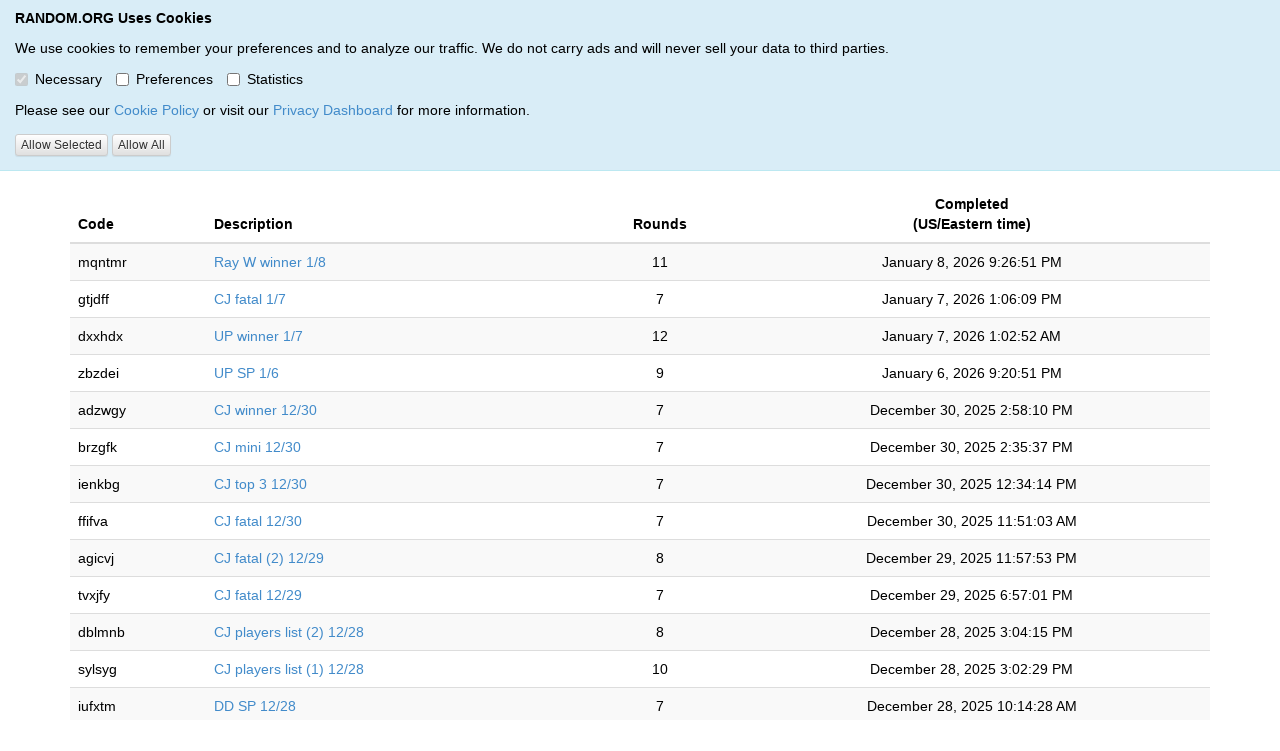

--- FILE ---
content_type: text/html; charset=UTF-8
request_url: https://giveaways.random.org/list/84097
body_size: 9013
content:
<!DOCTYPE html>
<html lang="en-US">
  <head>
    
    <meta charset="utf-8" />
    <meta name="referrer" content="strict-origin-when-cross-origin" />
    <meta name="viewport" content="width=device-width, initial-scale=1" />
    <meta id="request-method" name="request-method" content="GET" />
    <meta http-equiv="X-UA-Compatible" content="IE=edge">
    <meta name="description" content="R &amp; B Sports has run 18 verified giveaways over the last month. This page contains the full list and the verification code for each giveaway.">
    <meta name="twitter:card" content="summary" />
    <meta name="twitter:site" content="@RandomOrg" />
    <meta name="twitter:title" content="Giveaways by R &amp; B Sports (18)" />
    <meta name="twitter:description" content="R &amp; B Sports has run 18 verified giveaways over the last month. This page contains the full list and the verification code for each giveaway." />
    <meta name="twitter:image" content="https://static.random.org/graphics/rdo-icon-white.png" />
    <meta property="og:site_name" content="RANDOM.ORG" />
    <meta property="og:title" content="Giveaways by R &amp; B Sports (18)">
    <meta property="og:type" content="article">
    <meta property="og:image" content="https://static.random.org/graphics/rdo-icon-white.png">
    <meta property="og:description" content="R &amp; B Sports has run 18 verified giveaways over the last month. This page contains the full list and the verification code for each giveaway.">
    <meta property="og:locale" content="en_US" />
    <meta property="og:url" content="https://giveaways.random.org/list/84097" />
    <meta property="fb:app_id" content="134058529960695" />
    <link rel="publisher" href="https://plus.google.com/+RandomOrg">
    <link rel="canonical" href="https://giveaways.random.org/list/84097" />
    
    <title>Giveaways by R &amp; B Sports (18) - RANDOM.ORG</title>
    
    <link rel="stylesheet" href="//static.random.org/lib/bootstrap-3.4.1/css/bootstrap.min.css">
    <link rel="stylesheet" href="//static.random.org/lib/bootstrap-3.4.1/css/bootstrap-theme.min.css">
    <link rel="stylesheet" href="//static.random.org/lib/bootstrap-3.4.1/css/base-1.9.6.css">
    <link rel="stylesheet" href="https://static.random.org/lib/bootstrap-3.4.1/css/auto-1.9.6.css" id="color-scheme-css" >
    <link rel="stylesheet" href="//static.random.org/lib/bootstrap-select-1.13.16/css/bootstrap-select.min.css">
    <link rel="stylesheet" href="//static.random.org/lib/fontawesome-pro-6.6.0-web/css/fontawesome.css">
    <link rel="stylesheet" href="//static.random.org/lib/fontawesome-pro-6.6.0-web/css/solid.css">
    <link rel="stylesheet" href="//static.random.org/lib/fontawesome-pro-6.6.0-web/css/brands.css">
    <link rel="stylesheet" href="//static.random.org/lib/prettify/css/prettify.css">
    <link rel="stylesheet" href="//static.random.org/lib/prettify/css/prettify-rdo.css">
<!--    <link rel="stylesheet" href="//static.random.org/lib/rdo-3.4.2/css/rdo.css"> -->
    <style>
      @font-face {
          font-family: "ocra10regular";
          src: url("https://static.random.org/type/ocra10-webfont.eot");
          src: url("https://static.random.org/type/ocra10-webfont.eot?#iefix") format("embedded-opentype"),
          url("https://static.random.org/type/ocra10-webfont.woff2") format("woff2"),
          url("https://static.random.org/type/ocra10-webfont.woff") format("woff"),
          url("https://static.random.org/type/ocra10-webfont.ttf") format("truetype"),
          url("https://static.random.org/type/ocra10-webfont.svg#ocra10regular") format("svg");
          font-weight: normal;
          font-style: normal;
          font-display: swap;
      }
    </style>

    <style>
     .pointer {cursor: pointer;}
    </style>

    
    <!--[if lt IE 9]>
    <script src="https://draws.random.org/js/html5shiv.js" type="text/javascript"></script>
    <script src="https://draws.random.org/js/respond.js" type="text/javascript"></script>
    <![endif]-->
    <script>var globalText = {"lang":"en-US","view-language":"View content in&#8212;","suggest-language":"Suggest a Language","error-title":"Oops, there was a problem&hellip;","error-lead":"Error: ","error-retry":"Please try again, or <a href='mailto:contact@random.org'>send us an email<\/a> if the problem persists.","error-go-back":"Go Back","oops":"Oops!","unavailable-setting":"Something appears to be wrong with your language setting, so we are displaying this page in %s.","unavailable-translation":"Unfortunately this page is not available in %s, so we are displaying it in %s.","credit-added":"Your prepaid credit was updated! Your balance is now","notify-credit-updated":"Your prepaid credit was updated. Your balance is now","notify-subscription-updated-pre":"Your subscription to the","notify-subscription-updated-post":"was updated.","notify-subscription-updated-expires":"The expiration date is now","nav-login":"Login","nav-placeholder-login":"Username","nav-placeholder-password":"Password","nav-login-submit":"Submit","nav-forgot-password":"Forgot Password","nav-sign-up":"Sign Up","nav-search":"Search","nav-placeholder-search":"Search","nav-search-submit":"Submit","nav-view-faq":"View the FAQ","nav-credit":"Credit","nav-credit-unlimited":"Unlimited","nav-home":"Home","nav-account-overview":"Your Account","nav-service-list-header":"Your Services&#8213;","nav-logout":"Logout","modal-sr-close":"Close","language-modal-title":"Reload the page in the new language?","language-modal-info-1":"Reloading the page will show it in the new language straight away but may cause its contents to change, e.g., you could lose values you have entered into the page or generated randomly.","language-modal-info-2":"If you don't reload, we will just use the new language from the next page onwards.","language-modal-reload":"Reload","language-modal-do-not-reload":"Don't Reload","language-modal-cancel":"Cancel","language-modal-close-button":"Close","welcome-text":"Welcome back! Your last login was from %s on %s using %s for %s. View your <a href='%s'>Login History<\/a>.","loginTitle":"Please Login","loginLabel":"Username","passwordLabel":"Password","loginButton":"Login","forgotLoginPassword":"Forgot username\/password","signUpButton":"Sign Up","spinnerRandomizing":"Randomizing&hellip;","misc-loading":"loading","operation-already-completed":"This operation has already completed.","session-timeout":"You have been logged out due to inactivity","session-timeout-relogin":"Please re-enter your password to continue:","session-timeout-recover":"Forgot password","session-timeout-working":"Working&hellip;","button-label-back":"&larr; Back","button-label-cancel":"Cancel","button-label-reset":"Reset","button-label-logout":"Logout","footer-terms-and-conditions":"Terms and Conditions","footer-privacy":"Privacy","footer-privacy-dashboard":"Privacy Dashboard","footer-about-us":"About Us","footer-contact":"Contact Us","time-years":["years","year","years"],"time-months":["months","month","months"],"time-days":["days","day","days"],"time-hours":["hours","hour","hours"],"time-minutes":["minutes","minute","minutes"],"time-seconds":["seconds","second","seconds"],"clipboard-copied":"Copied to Clipboard!","clipboard-failed":"Failed","order-number-heading":"Order Number"};</script>
    <script>var serviceText = {"1":{"name":"Account Management","summary":null,"serviceMenuHome":"Your Account","serviceMenuHeadings":{"your-objects":"Manage","learn-more":"Learn More"}},"2":{"name":"Third-Party Draw Service","summary":"Accredited in many countries, the Third-Party Draw Service is our professional solution for holding random drawings online."},"3":{"name":"Plus Subscription","summary":"Having a Plus Subscription raises the usage limits for many of our generators as well as your daily bit quota."},"4":{"name":"Tuple Service","summary":null},"8":{"name":"Shared Game Service","summary":"The Shared Game Service is a chat room type service where multiple users can roll dice and create other random events visible to everybody."},"9":{"name":"Scheduled Jobs","summary":null},"10":{"name":"Multi-Round Giveaway Service","summary":"The Multi-Round Giveaway Service is intended for smaller giveaways, often held in real-time via a video streaming service.","serviceMenuHome":"Multi-Round Giveaways","serviceMenuHeadings":{"your-objects":"Your Giveaways","find-objects":"Find and Verify","learn-more":"Learn More"}},"11":{"name":"File Generation Service","summary":"The File Generation Service lets you generate files with large amounts of random values and download them in various formats.","serviceMenuHome":"File Generation","serviceMenuHeadings":{"your-objects":"Your Files","find-objects":"","learn-more":"Learn More"}},"12":{"name":"Trail Service","summary":"The Trail Service lets you save your randomizations to an immutable audit trail, such that you can prove which randomizations you performed and when."},"13":{"name":"Pregenerated File Archive","summary":"The Pregenerated File Archive contains a large number of files with true random data, generated daily by RANDOM.ORG since 2006.","serviceMenuHome":"Pregenerated File Archive","serviceMenuHeadings":{"your-objects":"File Archive","find-objects":"Download Files","learn-more":"Learn More"}},"30":{"name":"Maker Tools","summary":"Our Maker Tools let you create your own randomizers and share them with others.","serviceMenuHome":"Maker Tools","serviceMenuHeadings":{"your-objects":"Your Randomizers","find-objects":"Find a Randomizer","learn-more":"Learn More"}},"40":{"name":"Club Lottery Service","summary":"Our Club Lottery Service makes it easy to run a small lottery for your Sport Club or Charity.","serviceMenuHome":"Club Lotteries","serviceMenuHeadings":{"your-objects":"Your Lotteries","find-objects":"Find a Lottery","learn-more":"Learn More"}},"50":{"name":"Prize Campaign Service","summary":"Our Prize Campaign Service is designed for running large promotional raffle-style promotional campaigns.","serviceMenuHome":"Prize Campaigns","serviceMenuHeadings":{"your-objects":"Your Campaigns","find-objects":"Find a Campaign","learn-more":"Learn More"}},"20":{"name":"API Services","summary":"Our APIs let you use true randomness from RANDOM.ORG's trusted technology in your own applications.","serviceMenuHome":"API Home","serviceMenuHeadings":{"your-objects":"Your API Keys","find-objects":"(find-objects missing)","learn-more":"Learn More","documentation":"Documentation","overview":"Overview","verification":"Signatures and Verification"}},"100":{"name":"E.Leclerc Hosted Service","summary":"Custom-made hosted service for in-store games held by E.Leclerc in France."},"200":{"name":"MEGALOTTO Hosted Service","summary":"Custom-made hosted service for sports club lotto games operated by MEGALOTTO."},"900":{"name":"Custom Quota","summary":null}};</script>
    <script>var text = {"title":"Giveaways by R &amp; B Sports (18)","smallTitle":"","notFoundTitle":"No Giveaways Found","navTitle":"List of Giveaways","description":"R &amp; B Sports has run 18 verified giveaways over the last month. This page contains the full list and the verification code for each giveaway.","keywords":"giveaways, raffles","labelRounds":"Total Rounds","placeholderRounds":"(how many times to randomize the entries)","placeholderEntries":"(the entries in your giveaway, each on a separate line)","clearButton":"Clear","generateButton":"Begin the Giveaway!","downloadButton":"CSV","info-1":"Does this not look random to you?  Check out the FAQ.","info-2":"RANDOM.ORG uses true randomness originating from atmospheric noise, which for many purposes is better than the pseudo-random number algorithms typically used in computer programs.","diceModalTitle":"Dice roll result (2d6)","diceModalClose":"Close","diceModalDismiss":"OK"};</script>
  </head>

  <body>

    
      <div class="container bg-info" id="cookie-banner" style="width:100%;position:absolute;top:0;right:0;z-index:10;display:none;border-bottom:1px solid #bce8f1;">
        <div class="form" style="margin: 8px 0px 0px 0px">
          <p>
            <strong>RANDOM.ORG Uses Cookies</strong>
          </p>
          <p>
            We use cookies to remember your preferences and to analyze our traffic. We do not carry ads and will never sell your data to third parties.
          </p>
          <div class="form-group">
            <label class="checkbox-inline"><input type="checkbox" disabled="disabled" class="rdo-input rdo-input-disabled-onload" id="cookie-banner-necessary" value="1" checked="checked">Necessary</input></label>
            <label class="checkbox-inline"><input type="checkbox" disabled="disabled" class="rdo-input" id="cookie-banner-preferences" value="1">Preferences</input></label>
            <label class="checkbox-inline"><input type="checkbox" disabled="disabled" class="rdo-input" id="cookie-banner-statistics" value="1">Statistics</input></label>
          </div>
          <p style="margin-top:-.3em;margin-bottom:1em;">
            Please see our <a href="https://www.random.org/terms/cookies">Cookie Policy</a> or visit our <a href="https://www.random.org/privacy">Privacy Dashboard</a> for more information.
          </p>
          <span style="white-space:nowrap;">
            <button class="btn btn-default btn-xs rdo-input" disabled="disabled" onclick="cookieBanner('selected');">Allow Selected</button>
            <button class="btn btn-default btn-xs rdo-input" disabled="disabled" onclick="cookieBanner('all');">Allow All</button>
          </span>
        </div>
      </div>
      
    <nav class="navbar navbar-default">
      <div class="container-fluid">
        <!-- Brand and toggle get grouped for better mobile display -->
        <div class="navbar-header">
          <button type="button" class="navbar-toggle collapsed" data-toggle="collapse" data-target="#bs-example-navbar-collapse-1">
            <span class="sr-only">Toggle navigation</span>
            <span class="icon-bar"></span>
            <span class="icon-bar"></span>
            <span class="icon-bar"></span>
          </button>
          <a class="navbar-brand dropdown-toggle" href="https://www.random.org/" data-toggle="dropdown"><span class="rdo-navbar-logo">RANDOM.ORG</span> <span class="caret"></span></a>
            <ul class="dropdown-menu" role="menu">
              <!-- <li role="presentation" class="dropdown-header">RANDOM.ORG Services&#8212;</li> -->
              <li><a href="https://www.random.org/">Main Site</a></li>
                <li><a href="https://accounts.random.org/">Account Management</a></li>
                <li><a href="https://www.random.org/draws/">Third-Party Draw Service</a></li>
                <li><a href="https://giveaways.random.org/">Multi-Round Giveaway Service</a></li>
                <li><a href="https://files.random.org/">File Generation Service</a></li>
                <li><a href="https://archive.random.org/">Pregenerated File Archive</a></li>
                <li><a href="https://api.random.org/">API Services</a></li>

                <li class="divider"></li>
                <li><a href="#">w0</a></li>
              </ul>
        </div>

        <!-- Collect the nav links, forms, and other content for toggling -->
        <div class="collapse navbar-collapse" id="bs-example-navbar-collapse-1">
          <ul class="nav navbar-nav">
            <li class="dropdown">
              <a href="" class="dropdown-toggle" data-toggle="dropdown">Multi-Round Giveaway Service <span class="caret"></span></a>
              <ul class="dropdown-menu" role="menu"><li><a href='https://giveaways.random.org/'><span class='glyphicon glyphicon-home' style='margin-right:.1em;'></span> Multi-Round Giveaways</a></li>
<li class="divider"></li>
<li role="presentation" class="dropdown-header">Find and Verify&#8212;</li>
<li><a href="/search">Search for Giveaways</a></li>
<li><a href="/verify">Verify a Giveaway</a></li>
<li class="divider"></li>
<li role="presentation" class="dropdown-header">Learn More&#8212;</li>
<li><a href="/guide">How to Run a Giveaway</a></li>
<li><a href="/faq">FAQ</a></li>
<li><a href="/pricing">Pricing</a></li>
<li><a href="/warning">Fraud Warning</a></li>

              </ul>
            </li>
          </ul>

          <ul class="nav navbar-nav navbar-right">

            <li class="dropdown">
              <a href="#" class="dropdown-toggle" data-toggle="dropdown"><span class="glyphicon glyphicon-user" title="Login"></span> Login <span class="caret"></span></a>
              <ul class="dropdown-menu" role="menu">
                <li>
                  <form class="navbar-form" method="post" action="https://accounts.random.org/login">
                    <div class="form-group">
                      <input type="text" name="login" class="form-control" placeholder="Username">
                      <input type="password" name="password" class="form-control" placeholder="Password">
                      <input type="hidden" name="csrfToken" value="e89088a972438ee1c6f81e47f0c38f57">
                    </div>
                    <button type="submit" class="btn btn-default">Submit</button>
                  </form>
                </li>
                <li class="divider"></li>
                <li><a href="https://accounts.random.org/recover">Forgot Password</a></li>
                <li><a href="https://accounts.random.org/create">Sign Up</a></li>
              </ul>
            </li>

            <li class="dropdown">
              <a href="#" class="dropdown-toggle" data-toggle="dropdown"><span class="glyphicon glyphicon-search" title="Search"></span></a>
              <ul class="dropdown-menu" role="menu">
                <li>
                  <form class="navbar-form" role="search" action="https://www.random.org/search" method="get" target="_blank">
                    <div class="form-group">
                      <input type="text" name="q" class="form-control" placeholder="Search">
                    </div>
                    <button type="submit" class="btn btn-default">Submit</button>
                  </form>
                </li>
                <li class="divider"></li>
                <li><a href="https://www.random.org/faq">View the FAQ</a></li>
              </ul>
            </li>
            <li class="dropdown">
              <a href="#" class="dropdown-toggle" data-toggle="dropdown"><span class="glyphicon glyphicon-adjust" title="Color Scheme"></span></a>
              <ul class="dropdown-menu" role="menu">
                <li role="presentation" class="dropdown-header">Color scheme&mdash;</li>
                <li><a onclick="setColorScheme('auto');"><span class="glyphicon glyphicon-none rdo-color-scheme-glyph" id="rdo-color-scheme-glyph-auto"></span> Auto</a></li>
                <li><a onclick="setColorScheme('light');"><span class="glyphicon glyphicon-none rdo-color-scheme-glyph" id="rdo-color-scheme-glyph-light"></span> Light</a></li>
                <li><a onclick="setColorScheme('dark');"><span class="glyphicon glyphicon-none rdo-color-scheme-glyph" id="rdo-color-scheme-glyph-dark"></span> Dark</a></li>
              </ul>
            </li>

            <li class="dropdown">
              <a href="#" class="dropdown-toggle" data-toggle="dropdown"><span class="glyphicon glyphicon-globe" title="Language"></span></a>
              <ul class="dropdown-menu" role="menu">
                <li role="presentation" class="dropdown-header">View content in&#8212;</li>
                <li><a onclick='setLanguageModal("en-US","English","session");'><span class='glyphicon glyphicon-ok'></span> English &#8211; English</a></li>
                <li><a onclick='setLanguageModal("da-DK","Danish","session");'><span class='glyphicon glyphicon-none'></span> Danish &#8211; Dansk</a></li>
                <li><a onclick='setLanguageModal("de-DE","German","session");'><span class='glyphicon glyphicon-none'></span> German &#8211; Deutsch</a></li>
                <li><a onclick='setLanguageModal("fr-FR","French","session");'><span class='glyphicon glyphicon-none'></span> French &#8211; Français</a></li>

                <li class="divider"></li>
                <li><a href="#">Suggest a Language</a></li>
              </ul>
            </li>
          </ul>
        </div><!-- /.navbar-collapse -->
      </div><!-- /.container-fluid -->
    </nav>
    
    <div class="modal fade" id="languageModal">
      <div class="modal-dialog">
        <div class="modal-content">
          <div class="modal-header">
            <button type="button" class="close" data-dismiss="modal"><span aria-hidden="true">&times;</span><span class="sr-only">Close</span></button>
            <h3 class="modal-title">Reload the page in the new language?</h3>
          </div>
          <div class="modal-body">
            <p>Reloading the page will show it in the new language straight away but may cause its contents to change, e.g., you could lose values you have entered into the page or generated randomly.</p>
            <p>If you don't reload, we will just use the new language from the next page onwards.</p>
            <input id="languageModalReloadButton" type="button" class="btn btn-default rdo-input" onclick="" value="Reload" />
            <input id="languageModalButton" type="button" class="btn btn-default rdo-input" onclick="" value="Don't Reload" />
            <button type="button" class="btn btn-primary" data-dismiss="modal">Cancel</button>
          </div>
        </div><!-- /.modal-content -->
      </div><!-- /.modal-dialog -->
    </div><!-- /.modal -->

    <div class="modal fade" id="timeoutModal">
      <div class="modal-dialog">
        <div class="modal-content">
          <form class="form-horizontal" action="https://accounts.random.org/login" method="post">
            <fieldset>
              <div class="modal-header">
                <button type="button" class="close" data-dismiss="modal"><span aria-hidden="true">&times;</span><span class="sr-only">Close</span></button>
                <h3 class="modal-title">You have been logged out due to inactivity</h3>
              </div>
              <div class="modal-body">
                <div class="row">
                  <div class="col-md-10 col-md-offset-1">
                    <p>Please re-enter your password to continue:</p>
                  </div>
                </div>
                <div class="row form-group">
                  <label class="col-md-3 control-label" for="timeoutModalLogin">Username</label>
                  <div class="col-md-8">
                    <input id="timeoutModalLogin" name="login" type="text" placeholder="" class="form-control" value="" readonly />
                  </div>
                </div>
                <div class="row form-group">
                  <label class="col-md-3 control-label" for="timeoutModalPassword">Password</label>
                  <div class="col-md-8">
                    <input id="timeoutModalPassword" name="password" type="password" class="form-control timeoutModal-input" />
                    <input type="hidden" name="csrfToken" value="e89088a972438ee1c6f81e47f0c38f57">
                    <input type="hidden" name="page" value="https://giveaways.random.org/list/84097">
                  </div>
                </div>
                <div class="row">
                  <div class="col-md-10 col-md-offset-3">
                    <p><a href="https://accounts.random.org/recover">Forgot password</a></p>
                  </div>
                </div>
              </div><!-- /.modal-body -->
              <div class="modal-footer">
                <button type="button" class="btn btn-default timeoutModal-input" onclick="$('#timeoutModal').modal('hide');$('body').hide(0);window.location.reload(true);">Cancel</button>
                <button type="submit" id="timeoutModalLoginButton" class="btn btn-primary timeoutModal-input">Login</button>
              </div>
            </fieldset>
          </form>
        </div><!-- /.modal-content -->
      </div><!-- /.modal-dialog -->
    </div><!-- /.modal -->

    <div class="container">

            
                
      <div>
        <h1>Giveaways by R &amp; B Sports (18) <small></small></h1>
      </div>
        <ol class='breadcrumb'>
<li><a href='https://www.random.org/'>RANDOM.ORG</a></li>

</ol>

        
      
        <div class="table-responsive">
          <table class="table table-striped table-hover">
            <thead>
              <tr>
                <th>Code</th>
                <th>Description</th>
                <th class="text-center">Rounds</th>
                <!--              <th>Created</th> -->
                <th class="text-center">Completed<br /><span style="white-space:nowrap;">(US/Eastern time)</span></th>
              </tr>
            </thead>
            <tbody>
                              <tr class="pointer">
                  <td>mqntmr</td>
                  <td><a href="/verify/mqntmr">Ray W winner 1/8</a></td>
                  <td class="text-center">11</td>
                  <td class="text-center" style="white-space:nowrap;"><span class="rdo-datetime" data-format="LLL" data-datetime="2026-01-09 02:26:51" data-timezone="US/Eastern" >&hellip;</span></td>
                </tr>
                              <tr class="pointer">
                  <td>gtjdff</td>
                  <td><a href="/verify/gtjdff">CJ fatal 1/7</a></td>
                  <td class="text-center">7</td>
                  <td class="text-center" style="white-space:nowrap;"><span class="rdo-datetime" data-format="LLL" data-datetime="2026-01-07 18:06:09" data-timezone="US/Eastern" >&hellip;</span></td>
                </tr>
                              <tr class="pointer">
                  <td>dxxhdx</td>
                  <td><a href="/verify/dxxhdx">UP winner 1/7</a></td>
                  <td class="text-center">12</td>
                  <td class="text-center" style="white-space:nowrap;"><span class="rdo-datetime" data-format="LLL" data-datetime="2026-01-07 06:02:52" data-timezone="US/Eastern" >&hellip;</span></td>
                </tr>
                              <tr class="pointer">
                  <td>zbzdei</td>
                  <td><a href="/verify/zbzdei">UP SP 1/6</a></td>
                  <td class="text-center">9</td>
                  <td class="text-center" style="white-space:nowrap;"><span class="rdo-datetime" data-format="LLL" data-datetime="2026-01-07 02:20:51" data-timezone="US/Eastern" >&hellip;</span></td>
                </tr>
                              <tr class="pointer">
                  <td>adzwgy</td>
                  <td><a href="/verify/adzwgy">CJ winner 12/30</a></td>
                  <td class="text-center">7</td>
                  <td class="text-center" style="white-space:nowrap;"><span class="rdo-datetime" data-format="LLL" data-datetime="2025-12-30 19:58:10" data-timezone="US/Eastern" >&hellip;</span></td>
                </tr>
                              <tr class="pointer">
                  <td>brzgfk</td>
                  <td><a href="/verify/brzgfk">CJ mini 12/30</a></td>
                  <td class="text-center">7</td>
                  <td class="text-center" style="white-space:nowrap;"><span class="rdo-datetime" data-format="LLL" data-datetime="2025-12-30 19:35:37" data-timezone="US/Eastern" >&hellip;</span></td>
                </tr>
                              <tr class="pointer">
                  <td>ienkbg</td>
                  <td><a href="/verify/ienkbg">CJ top 3 12/30</a></td>
                  <td class="text-center">7</td>
                  <td class="text-center" style="white-space:nowrap;"><span class="rdo-datetime" data-format="LLL" data-datetime="2025-12-30 17:34:14" data-timezone="US/Eastern" >&hellip;</span></td>
                </tr>
                              <tr class="pointer">
                  <td>ffifva</td>
                  <td><a href="/verify/ffifva">CJ fatal 12/30</a></td>
                  <td class="text-center">7</td>
                  <td class="text-center" style="white-space:nowrap;"><span class="rdo-datetime" data-format="LLL" data-datetime="2025-12-30 16:51:03" data-timezone="US/Eastern" >&hellip;</span></td>
                </tr>
                              <tr class="pointer">
                  <td>agicvj</td>
                  <td><a href="/verify/agicvj">CJ fatal (2) 12/29</a></td>
                  <td class="text-center">8</td>
                  <td class="text-center" style="white-space:nowrap;"><span class="rdo-datetime" data-format="LLL" data-datetime="2025-12-30 04:57:53" data-timezone="US/Eastern" >&hellip;</span></td>
                </tr>
                              <tr class="pointer">
                  <td>tvxjfy</td>
                  <td><a href="/verify/tvxjfy">CJ fatal 12/29</a></td>
                  <td class="text-center">7</td>
                  <td class="text-center" style="white-space:nowrap;"><span class="rdo-datetime" data-format="LLL" data-datetime="2025-12-29 23:57:01" data-timezone="US/Eastern" >&hellip;</span></td>
                </tr>
                              <tr class="pointer">
                  <td>dblmnb</td>
                  <td><a href="/verify/dblmnb">CJ players list (2) 12/28</a></td>
                  <td class="text-center">8</td>
                  <td class="text-center" style="white-space:nowrap;"><span class="rdo-datetime" data-format="LLL" data-datetime="2025-12-28 20:04:15" data-timezone="US/Eastern" >&hellip;</span></td>
                </tr>
                              <tr class="pointer">
                  <td>sylsyg</td>
                  <td><a href="/verify/sylsyg">CJ players list (1) 12/28</a></td>
                  <td class="text-center">10</td>
                  <td class="text-center" style="white-space:nowrap;"><span class="rdo-datetime" data-format="LLL" data-datetime="2025-12-28 20:02:29" data-timezone="US/Eastern" >&hellip;</span></td>
                </tr>
                              <tr class="pointer">
                  <td>iufxtm</td>
                  <td><a href="/verify/iufxtm">DD SP 12/28</a></td>
                  <td class="text-center">7</td>
                  <td class="text-center" style="white-space:nowrap;"><span class="rdo-datetime" data-format="LLL" data-datetime="2025-12-28 15:14:28" data-timezone="US/Eastern" >&hellip;</span></td>
                </tr>
                              <tr class="pointer">
                  <td>peylgf</td>
                  <td><a href="/verify/peylgf">RTB Christmas givy 12/25</a></td>
                  <td class="text-center">7</td>
                  <td class="text-center" style="white-space:nowrap;"><span class="rdo-datetime" data-format="LLL" data-datetime="2025-12-25 22:19:50" data-timezone="US/Eastern" >&hellip;</span></td>
                </tr>
                              <tr class="pointer">
                  <td>akbclj</td>
                  <td><a href="/verify/akbclj">DD winner 12/23</a></td>
                  <td class="text-center">7</td>
                  <td class="text-center" style="white-space:nowrap;"><span class="rdo-datetime" data-format="LLL" data-datetime="2025-12-23 16:36:10" data-timezone="US/Eastern" >&hellip;</span></td>
                </tr>
                              <tr class="pointer">
                  <td>nmxckp</td>
                  <td><a href="/verify/nmxckp">DD top 3 12/22</a></td>
                  <td class="text-center">12</td>
                  <td class="text-center" style="white-space:nowrap;"><span class="rdo-datetime" data-format="LLL" data-datetime="2025-12-23 02:01:02" data-timezone="US/Eastern" >&hellip;</span></td>
                </tr>
                              <tr class="pointer">
                  <td>lybemt</td>
                  <td><a href="/verify/lybemt">DD twist 12/22</a></td>
                  <td class="text-center">8</td>
                  <td class="text-center" style="white-space:nowrap;"><span class="rdo-datetime" data-format="LLL" data-datetime="2025-12-22 23:47:11" data-timezone="US/Eastern" >&hellip;</span></td>
                </tr>
                              <tr class="pointer">
                  <td>dcquix</td>
                  <td><a href="/verify/dcquix">DD SP 12/22</a></td>
                  <td class="text-center">9</td>
                  <td class="text-center" style="white-space:nowrap;"><span class="rdo-datetime" data-format="LLL" data-datetime="2025-12-22 18:17:31" data-timezone="US/Eastern" >&hellip;</span></td>
                </tr>
                          </tbody>
          </table>
        </div>

      
      <div class="center">
        <p>&#8212; Giveaways expire 1 month after they have been completed &#8212;</p>
      </div>

      
    </div><!-- end container -->

    
    <div class="container">
      <div class="footer text-muted">
        <div class="rdo-footer center">
          <a href="https://www.random.org/terms/">Terms and Conditions</a> | <a href="https://www.random.org/privacy">Privacy Dashboard</a> | <a href="https://www.random.org/company">About Us</a> | <a href="mailto:contact@random.org">Contact Us</a><br />&copy; 1998&ndash;2026 RANDOM.ORG
          <br />
          <div style="margin-top:.3em;">            <a href="https://x.com/RandomOrg" aria-label="X/Twitter" target="_blank" rel="me noopener noreferrer"><i class="fab fa-2x fa-x-twitter" aria-hidden="true"></i></a>
            <a href="https://bsky.app/profile/random.org" aria-label="Bluesky" target="_blank" rel="me noopener noreferrer"><i class="fab fa-2x fa-bluesky" aria-hidden="true"></i></a>
            <a href="https://www.linkedin.com/company/random.org/" aria-label="LinkedIn" target="_blank" rel="me noopener noreferrer"><i class="fab fa-2x fa-linkedin" aria-hidden="true"></i></a>
          </div>
        </div>
      </div>
    </div>
    
    <script src="//static.random.org/lib/jquery-3.4.1/jquery-3.4.1.min.js"></script>
    <script src="//static.random.org/lib/bootstrap-3.4.1/js/bootstrap.min.js"></script>
    <script src="//static.random.org/lib/bootstrap-select-1.13.16/js/bootstrap-select.min.js"></script>
    <script src="//static.random.org/lib/jquery.toaster/jquery.toaster.min.js"></script>
    <script src="//static.random.org/lib/clipboard-2.0.4/clipboard.min.js"></script>
    <script src="//static.random.org/lib/rdo-3.4.2/js/rdo.js"></script>
    <script src="//static.random.org/lib/jquery.xdomainrequest-1.0.4/jquery.xdomainrequest.min.js"></script>
    <script src="//static.random.org/lib/phpjs/phpjs-rdo.js"></script>
    <script src="//static.random.org/lib/split-1.1.1/split.js"></script>
    <script src="//static.random.org/lib/sessvars-1.01/sessvars.js"></script>
    <script src="//static.random.org/lib/prettify/js/prettify.js"></script>
    <script src="//static.random.org/lib/moment-2.22.2/moment-with-locales-rdo.js"></script>
    <script src="//static.random.org/lib/moment-timezone-0.5.23/moment-timezone-with-data.min.js"></script>
    <script src="//static.random.org/lib/file-saver-2.0.2/FileSaver.min.js"></script>
    <script>$.support.cors = true;</script>
    <script>
      function formatAsMoney(value, currency, withCode, withMarkup, withColour, lang) {
        if (value == null) return(globalText["nav-credit-unlimited"]);
        var currencies = {"AUD":{"name":"Australian Dollars","symbol":"$"},"BTC":{"name":"Bitcoin","symbol":""},"CAD":{"name":"Canadian Dollars","symbol":"$"},"ETH":{"name":"Ether","symbol":""},"EUR":{"name":"Euro","symbol":"\u20ac"},"GBP":{"name":"Pounds Sterling","symbol":"\u00a3"},"USD":{"name":"United States Dollars","symbol":"$"}};
        var s = (value < 0 ? "-" : "") + currencies[currency].symbol + Math.abs(value).toLocaleString(lang, {"style":"decimal","minimumFractionDigits":2,"maximumFractionDigits":4,"useGrouping":true}) + (withCode ? " " + currency : "");
        return(s);
      }
    </script>
    <script>
      var lang = "en-US";
      var webRandomizerTime = 1200;
      var loggedIn = false;
      $(".alert").alert();
      $(function () {
        $('[data-toggle="popover"]').popover()
      });
      moment.locale("en-US");
      var datetimes = document.getElementsByClassName("rdo-datetime");
      for (var i = 0; i < datetimes.length; i++) {
        var d = datetimes[i];
        d.innerHTML = moment.utc(d.getAttribute("data-datetime")).tz(d.getAttribute("data-timezone")).format(d.getAttribute("data-format"));
      }
      $(".rdo-timezone-offset").html(function () { return ((moment().zone()) <= 0 ? "+" : "-") + pad(Math.abs(moment().zone()/60), 2); });
      /* add functionality to to-top links */
      $(".rdo-to-top").click(function () {
        $("html, body").animate({scrollTop: 0}, 1000);
      });
      /* initialize clipboard */
      clipboard = new ClipboardJS(".btn-clipboard");
      clipboard.on("success", function(e) {
        $(e.trigger).tooltip({
          title: globalText["clipboard-copied"],
          trigger: "manual",
          placement: "auto"
        });
        $(e.trigger).tooltip("show");
        setTimeout(function() {
          $(e.trigger).tooltip("hide");
        }, 1000);
      });
      clipboard.on("error", function(e) {
        $(e.trigger).tooltip({
          title: globalText["clipboard-failed"],
          trigger: "manual",
          placement: "auto"
        });
        $(e.trigger).tooltip("show");
        setTimeout(function() {
          $(e.trigger).tooltip("hide");
        }, 1000);
      });
      /* enable share button if supported */
      if (navigator.share && document.getElementById("shareButton") != null) {
        document.getElementById("shareButton").addEventListener("click", event => {
          if (navigator.share) {
            navigator.share({
              title: document.title,
              url: document.querySelector("link[rel=canonical]") ? document.querySelector("link[rel=canonical]").href : document.location.href,
            }).then(() => {
              console.log("Thanks for sharing!");
            })
            .catch(console.error);
          } else {
            alert("We are sorry, but your browser does not support the Web Share API");
          }
        });
        $("#shareButton").removeClass("hidden");
      }
      $(document).ready(function() {
        /* enable all editable form fields when the page is ready */
        $(".rdo-input").prop("disabled", false);
        $(".rdo-input-disabled-onload").prop("disabled", true);
        /* when ready, enable submit buttons - still needed? */
        $(".rdo-submit").removeClass("disabled");
        /* refresh all selectpickers, unfortunately this is slow */
        $(".selectpicker").selectpicker("refresh");
      });
      /* if we have a cookie banner, show it */
      if (document.getElementById("cookie-banner")) {
        $("#cookie-banner").fadeIn(800);
      }
    </script>
    <script>
      function setColorScheme(sch) {
        var validSchemes = [ "dark", "light", "auto"];
        var scheme = validSchemes.includes(sch) ? sch : "auto";
        /* remove any existing dark or auto mode css that we have */
        var colorSchemeCss = document.getElementById("color-scheme-css");
        colorSchemeCss.parentNode.removeChild(colorSchemeCss);
        /* for dark and auto, we add the respective file */
        document.head.innerHTML += '<link id="color-scheme-css" rel="stylesheet" href="https://static.random.org/lib/bootstrap-3.4.1/css/' + scheme + '-1.9.6.css">';
        /* update the selector */
        $(".rdo-color-scheme-glyph").removeClass("glyphicon-none");
        $(".rdo-color-scheme-glyph").addClass("glyphicon-none");
        $("#rdo-color-scheme-glyph-" + scheme).removeClass("glyphicon-none");
        $("#rdo-color-scheme-glyph-" + scheme).addClass("glyphicon-ok");
        /* update the cookie */
        eraseCookie("colorScheme");
        createCookie("colorScheme", scheme);
        /* debug */
        console.log("switched to " + scheme + " mode");
      }
      window.addEventListener("DOMContentLoaded", function() { setColorScheme(readCookie("colorScheme")); }, false);
    </script>

    <script>
      function cookieBanner(clickedButton) {
        var consentData = null;
        if (clickedButton == "selected") {
          consentData = [true, $('#cookie-banner-preferences').is(':checked'), $('#cookie-banner-statistics').is(':checked')];
        } else {
          consentData = [true, true, true];
        }
        createCookie('RDOPRIVACY', JSON.stringify(consentData), '/', 365);
        $('#cookie-banner').fadeOut(800);
        $.post(
          "https://www.random.org/privacy/cookie-consent",
          { consentData : JSON.stringify(consentData), sessionId: readCookie("RDOSESSION") },
          function(data) {
            // alert("page content: " + data);
          }
        );
      }
    </script>

    <script>
     $('tr').click( function() {
        window.location = $(this).find('a').attr('href');
      }).hover( function() {
        $(this).toggleClass('hover');
      });
    </script>

    <script>
     reloadConfirmationRequired = false;
    </script>

  </body>
</html>


--- FILE ---
content_type: text/css
request_url: https://static.random.org/lib/bootstrap-3.4.1/css/auto-1.9.6.css
body_size: 36916
content:
@media (prefers-color-scheme: dark) {
  /*!
 * Bootswatch Slate Modified for RANDOM.ORG v1.9.6 20/09/2024
 * Bootstrap v3.4.1 (https://getbootstrap.com/)
 * Copyright 2011-2019 Twitter, Inc.
 * Licensed under MIT (https://github.com/twbs/bootstrap/blob/master/LICENSE)
 */
/*! normalize.css v3.0.3 | MIT License | github.com/necolas/normalize.css */
  html {
    font-family: sans-serif;
    -ms-text-size-adjust: 100%;
    -webkit-text-size-adjust: 100%;
  }
  body {
    margin: 0;
  }
  article,
  aside,
  details,
  figcaption,
  figure,
  footer,
  header,
  hgroup,
  main,
  menu,
  nav,
  section,
  summary {
    display: block;
  }
  audio,
  canvas,
  progress,
  video {
    display: inline-block;
    vertical-align: baseline;
  }
  audio:not([controls]) {
    display: none;
    height: 0;
  }
  [hidden],
  template {
    display: none;
  }
  a {
    background-color: transparent;
  }
  a:active,
  a:hover {
    outline: 0;
  }
  abbr[title] {
    border-bottom: none;
    text-decoration: underline;
    text-decoration: underline dotted;
  }
  b,
  strong {
    font-weight: bold;
  }
  dfn {
    font-style: italic;
  }
  h1 {
    font-size: 2em;
    margin: 0.67em 0;
  }
  mark {
    background: #ff0;
    color: #000;
  }
  small {
    font-size: 80%;
  }
  sub,
  sup {
    font-size: 75%;
    line-height: 0;
    position: relative;
    vertical-align: baseline;
  }
  sup {
    top: -0.5em;
  }
  sub {
    bottom: -0.25em;
  }
  img {
    border: 0;
  }
  svg:not(:root) {
    overflow: hidden;
  }
  figure {
    margin: 1em 40px;
  }
  hr {
    -webkit-box-sizing: content-box;
    -moz-box-sizing: content-box;
    box-sizing: content-box;
    height: 0;
  }
  pre {
    overflow: auto;
  }
  code,
  kbd,
  pre,
  samp {
    font-family: monospace, monospace;
    font-size: 1em;
  }
  button,
  input,
  optgroup,
  select,
  textarea {
    color: inherit;
    font: inherit;
    margin: 0;
  }
  button {
    overflow: visible;
  }
  button,
  select {
    text-transform: none;
  }
  button,
  html input[type="button"],
  input[type="reset"],
  input[type="submit"] {
    -webkit-appearance: button;
    cursor: pointer;
  }
  button[disabled],
  html input[disabled] {
    cursor: default;
  }
  button::-moz-focus-inner,
  input::-moz-focus-inner {
    border: 0;
    padding: 0;
  }
  input {
    line-height: normal;
  }
  input[type="checkbox"],
  input[type="radio"] {
    -webkit-box-sizing: border-box;
    -moz-box-sizing: border-box;
    box-sizing: border-box;
    padding: 0;
  }
  input[type="number"]::-webkit-inner-spin-button,
  input[type="number"]::-webkit-outer-spin-button {
    height: auto;
  }
  input[type="search"] {
    -webkit-appearance: textfield;
    -webkit-box-sizing: content-box;
    -moz-box-sizing: content-box;
    box-sizing: content-box;
  }
  input[type="search"]::-webkit-search-cancel-button,
  input[type="search"]::-webkit-search-decoration {
    -webkit-appearance: none;
  }
  fieldset {
    border: 1px solid #c0c0c0;
    margin: 0 2px;
    padding: 0.35em 0.625em 0.75em;
  }
  legend {
    border: 0;
    padding: 0;
  }
  textarea {
    overflow: auto;
  }
  optgroup {
    font-weight: bold;
  }
  table {
    border-collapse: collapse;
    border-spacing: 0;
  }
  td,
  th {
    padding: 0;
  }
  /*! Source: https://github.com/h5bp/html5-boilerplate/blob/master/src/css/main.css */
  @media print {
    *,
    *:before,
    *:after {
      color: #000 !important;
      text-shadow: none !important;
      background: transparent !important;
      -webkit-box-shadow: none !important;
      box-shadow: none !important;
    }
    a,
    a:visited {
      text-decoration: underline;
    }
    a[href]:after {
      content: " (" attr(href) ")";
    }
    abbr[title]:after {
      content: " (" attr(title) ")";
    }
    a[href^="#"]:after,
    a[href^="javascript:"]:after {
      content: "";
    }
    pre,
    blockquote {
      border: 1px solid #999;
      page-break-inside: avoid;
    }
    thead {
      display: table-header-group;
    }
    tr,
    img {
      page-break-inside: avoid;
    }
    img {
      max-width: 100% !important;
    }
    p,
    h2,
    h3 {
      orphans: 3;
      widows: 3;
    }
    h2,
    h3 {
      page-break-after: avoid;
    }
    .navbar {
      display: none;
    }
    .btn > .caret,
    .dropup > .btn > .caret {
      border-top-color: #000 !important;
    }
    .label {
      border: 1px solid #000;
    }
    .table {
      border-collapse: collapse !important;
    }
    .table td,
    .table th {
      background-color: #fff !important;
    }
    .table-bordered th,
    .table-bordered td {
      border: 1px solid #ddd !important;
    }
  }
  @font-face {
    font-family: "Glyphicons Halflings";
    src: url("../fonts/glyphicons-halflings-regular.eot");
    src: url("../fonts/glyphicons-halflings-regular.eot?#iefix") format("embedded-opentype"), url("../fonts/glyphicons-halflings-regular.woff2") format("woff2"), url("../fonts/glyphicons-halflings-regular.woff") format("woff"), url("../fonts/glyphicons-halflings-regular.ttf") format("truetype"), url("../fonts/glyphicons-halflings-regular.svg#glyphicons_halflingsregular") format("svg");
    font-display: swap;
  }
  .glyphicon {
    position: relative;
    top: 1px;
    display: inline-block;
    font-family: "Glyphicons Halflings";
    font-style: normal;
    font-weight: 400;
    line-height: 1;
    -webkit-font-smoothing: antialiased;
    -moz-osx-font-smoothing: grayscale;
  }
  .glyphicon-asterisk:before {
    content: "\002a";
  }
  .glyphicon-plus:before {
    content: "\002b";
  }
  .glyphicon-euro:before,
  .glyphicon-eur:before {
    content: "\20ac";
  }
  .glyphicon-minus:before {
    content: "\2212";
  }
  .glyphicon-cloud:before {
    content: "\2601";
  }
  .glyphicon-envelope:before {
    content: "\2709";
  }
  .glyphicon-pencil:before {
    content: "\270f";
  }
  .glyphicon-glass:before {
    content: "\e001";
  }
  .glyphicon-music:before {
    content: "\e002";
  }
  .glyphicon-search:before {
    content: "\e003";
  }
  .glyphicon-heart:before {
    content: "\e005";
  }
  .glyphicon-star:before {
    content: "\e006";
  }
  .glyphicon-star-empty:before {
    content: "\e007";
  }
  .glyphicon-user:before {
    content: "\e008";
  }
  .glyphicon-film:before {
    content: "\e009";
  }
  .glyphicon-th-large:before {
    content: "\e010";
  }
  .glyphicon-th:before {
    content: "\e011";
  }
  .glyphicon-th-list:before {
    content: "\e012";
  }
  .glyphicon-ok:before {
    content: "\e013";
  }
  .glyphicon-remove:before {
    content: "\e014";
  }
  .glyphicon-zoom-in:before {
    content: "\e015";
  }
  .glyphicon-zoom-out:before {
    content: "\e016";
  }
  .glyphicon-off:before {
    content: "\e017";
  }
  .glyphicon-signal:before {
    content: "\e018";
  }
  .glyphicon-cog:before {
    content: "\e019";
  }
  .glyphicon-trash:before {
    content: "\e020";
  }
  .glyphicon-home:before {
    content: "\e021";
  }
  .glyphicon-file:before {
    content: "\e022";
  }
  .glyphicon-time:before {
    content: "\e023";
  }
  .glyphicon-road:before {
    content: "\e024";
  }
  .glyphicon-download-alt:before {
    content: "\e025";
  }
  .glyphicon-download:before {
    content: "\e026";
  }
  .glyphicon-upload:before {
    content: "\e027";
  }
  .glyphicon-inbox:before {
    content: "\e028";
  }
  .glyphicon-play-circle:before {
    content: "\e029";
  }
  .glyphicon-repeat:before {
    content: "\e030";
  }
  .glyphicon-refresh:before {
    content: "\e031";
  }
  .glyphicon-list-alt:before {
    content: "\e032";
  }
  .glyphicon-lock:before {
    content: "\e033";
  }
  .glyphicon-flag:before {
    content: "\e034";
  }
  .glyphicon-headphones:before {
    content: "\e035";
  }
  .glyphicon-volume-off:before {
    content: "\e036";
  }
  .glyphicon-volume-down:before {
    content: "\e037";
  }
  .glyphicon-volume-up:before {
    content: "\e038";
  }
  .glyphicon-qrcode:before {
    content: "\e039";
  }
  .glyphicon-barcode:before {
    content: "\e040";
  }
  .glyphicon-tag:before {
    content: "\e041";
  }
  .glyphicon-tags:before {
    content: "\e042";
  }
  .glyphicon-book:before {
    content: "\e043";
  }
  .glyphicon-bookmark:before {
    content: "\e044";
  }
  .glyphicon-print:before {
    content: "\e045";
  }
  .glyphicon-camera:before {
    content: "\e046";
  }
  .glyphicon-font:before {
    content: "\e047";
  }
  .glyphicon-bold:before {
    content: "\e048";
  }
  .glyphicon-italic:before {
    content: "\e049";
  }
  .glyphicon-text-height:before {
    content: "\e050";
  }
  .glyphicon-text-width:before {
    content: "\e051";
  }
  .glyphicon-align-left:before {
    content: "\e052";
  }
  .glyphicon-align-center:before {
    content: "\e053";
  }
  .glyphicon-align-right:before {
    content: "\e054";
  }
  .glyphicon-align-justify:before {
    content: "\e055";
  }
  .glyphicon-list:before {
    content: "\e056";
  }
  .glyphicon-indent-left:before {
    content: "\e057";
  }
  .glyphicon-indent-right:before {
    content: "\e058";
  }
  .glyphicon-facetime-video:before {
    content: "\e059";
  }
  .glyphicon-picture:before {
    content: "\e060";
  }
  .glyphicon-map-marker:before {
    content: "\e062";
  }
  .glyphicon-adjust:before {
    content: "\e063";
  }
  .glyphicon-tint:before {
    content: "\e064";
  }
  .glyphicon-edit:before {
    content: "\e065";
  }
  .glyphicon-share:before {
    content: "\e066";
  }
  .glyphicon-check:before {
    content: "\e067";
  }
  .glyphicon-move:before {
    content: "\e068";
  }
  .glyphicon-step-backward:before {
    content: "\e069";
  }
  .glyphicon-fast-backward:before {
    content: "\e070";
  }
  .glyphicon-backward:before {
    content: "\e071";
  }
  .glyphicon-play:before {
    content: "\e072";
  }
  .glyphicon-pause:before {
    content: "\e073";
  }
  .glyphicon-stop:before {
    content: "\e074";
  }
  .glyphicon-forward:before {
    content: "\e075";
  }
  .glyphicon-fast-forward:before {
    content: "\e076";
  }
  .glyphicon-step-forward:before {
    content: "\e077";
  }
  .glyphicon-eject:before {
    content: "\e078";
  }
  .glyphicon-chevron-left:before {
    content: "\e079";
  }
  .glyphicon-chevron-right:before {
    content: "\e080";
  }
  .glyphicon-plus-sign:before {
    content: "\e081";
  }
  .glyphicon-minus-sign:before {
    content: "\e082";
  }
  .glyphicon-remove-sign:before {
    content: "\e083";
  }
  .glyphicon-ok-sign:before {
    content: "\e084";
  }
  .glyphicon-question-sign:before {
    content: "\e085";
  }
  .glyphicon-info-sign:before {
    content: "\e086";
  }
  .glyphicon-screenshot:before {
    content: "\e087";
  }
  .glyphicon-remove-circle:before {
    content: "\e088";
  }
  .glyphicon-ok-circle:before {
    content: "\e089";
  }
  .glyphicon-ban-circle:before {
    content: "\e090";
  }
  .glyphicon-arrow-left:before {
    content: "\e091";
  }
  .glyphicon-arrow-right:before {
    content: "\e092";
  }
  .glyphicon-arrow-up:before {
    content: "\e093";
  }
  .glyphicon-arrow-down:before {
    content: "\e094";
  }
  .glyphicon-share-alt:before {
    content: "\e095";
  }
  .glyphicon-resize-full:before {
    content: "\e096";
  }
  .glyphicon-resize-small:before {
    content: "\e097";
  }
  .glyphicon-exclamation-sign:before {
    content: "\e101";
  }
  .glyphicon-gift:before {
    content: "\e102";
  }
  .glyphicon-leaf:before {
    content: "\e103";
  }
  .glyphicon-fire:before {
    content: "\e104";
  }
  .glyphicon-eye-open:before {
    content: "\e105";
  }
  .glyphicon-eye-close:before {
    content: "\e106";
  }
  .glyphicon-warning-sign:before {
    content: "\e107";
  }
  .glyphicon-plane:before {
    content: "\e108";
  }
  .glyphicon-calendar:before {
    content: "\e109";
  }
  .glyphicon-random:before {
    content: "\e110";
  }
  .glyphicon-comment:before {
    content: "\e111";
  }
  .glyphicon-magnet:before {
    content: "\e112";
  }
  .glyphicon-chevron-up:before {
    content: "\e113";
  }
  .glyphicon-chevron-down:before {
    content: "\e114";
  }
  .glyphicon-retweet:before {
    content: "\e115";
  }
  .glyphicon-shopping-cart:before {
    content: "\e116";
  }
  .glyphicon-folder-close:before {
    content: "\e117";
  }
  .glyphicon-folder-open:before {
    content: "\e118";
  }
  .glyphicon-resize-vertical:before {
    content: "\e119";
  }
  .glyphicon-resize-horizontal:before {
    content: "\e120";
  }
  .glyphicon-hdd:before {
    content: "\e121";
  }
  .glyphicon-bullhorn:before {
    content: "\e122";
  }
  .glyphicon-bell:before {
    content: "\e123";
  }
  .glyphicon-certificate:before {
    content: "\e124";
  }
  .glyphicon-thumbs-up:before {
    content: "\e125";
  }
  .glyphicon-thumbs-down:before {
    content: "\e126";
  }
  .glyphicon-hand-right:before {
    content: "\e127";
  }
  .glyphicon-hand-left:before {
    content: "\e128";
  }
  .glyphicon-hand-up:before {
    content: "\e129";
  }
  .glyphicon-hand-down:before {
    content: "\e130";
  }
  .glyphicon-circle-arrow-right:before {
    content: "\e131";
  }
  .glyphicon-circle-arrow-left:before {
    content: "\e132";
  }
  .glyphicon-circle-arrow-up:before {
    content: "\e133";
  }
  .glyphicon-circle-arrow-down:before {
    content: "\e134";
  }
  .glyphicon-globe:before {
    content: "\e135";
  }
  .glyphicon-wrench:before {
    content: "\e136";
  }
  .glyphicon-tasks:before {
    content: "\e137";
  }
  .glyphicon-filter:before {
    content: "\e138";
  }
  .glyphicon-briefcase:before {
    content: "\e139";
  }
  .glyphicon-fullscreen:before {
    content: "\e140";
  }
  .glyphicon-dashboard:before {
    content: "\e141";
  }
  .glyphicon-paperclip:before {
    content: "\e142";
  }
  .glyphicon-heart-empty:before {
    content: "\e143";
  }
  .glyphicon-link:before {
    content: "\e144";
  }
  .glyphicon-phone:before {
    content: "\e145";
  }
  .glyphicon-pushpin:before {
    content: "\e146";
  }
  .glyphicon-usd:before {
    content: "\e148";
  }
  .glyphicon-gbp:before {
    content: "\e149";
  }
  .glyphicon-sort:before {
    content: "\e150";
  }
  .glyphicon-sort-by-alphabet:before {
    content: "\e151";
  }
  .glyphicon-sort-by-alphabet-alt:before {
    content: "\e152";
  }
  .glyphicon-sort-by-order:before {
    content: "\e153";
  }
  .glyphicon-sort-by-order-alt:before {
    content: "\e154";
  }
  .glyphicon-sort-by-attributes:before {
    content: "\e155";
  }
  .glyphicon-sort-by-attributes-alt:before {
    content: "\e156";
  }
  .glyphicon-unchecked:before {
    content: "\e157";
  }
  .glyphicon-expand:before {
    content: "\e158";
  }
  .glyphicon-collapse-down:before {
    content: "\e159";
  }
  .glyphicon-collapse-up:before {
    content: "\e160";
  }
  .glyphicon-log-in:before {
    content: "\e161";
  }
  .glyphicon-flash:before {
    content: "\e162";
  }
  .glyphicon-log-out:before {
    content: "\e163";
  }
  .glyphicon-new-window:before {
    content: "\e164";
  }
  .glyphicon-record:before {
    content: "\e165";
  }
  .glyphicon-save:before {
    content: "\e166";
  }
  .glyphicon-open:before {
    content: "\e167";
  }
  .glyphicon-saved:before {
    content: "\e168";
  }
  .glyphicon-import:before {
    content: "\e169";
  }
  .glyphicon-export:before {
    content: "\e170";
  }
  .glyphicon-send:before {
    content: "\e171";
  }
  .glyphicon-floppy-disk:before {
    content: "\e172";
  }
  .glyphicon-floppy-saved:before {
    content: "\e173";
  }
  .glyphicon-floppy-remove:before {
    content: "\e174";
  }
  .glyphicon-floppy-save:before {
    content: "\e175";
  }
  .glyphicon-floppy-open:before {
    content: "\e176";
  }
  .glyphicon-credit-card:before {
    content: "\e177";
  }
  .glyphicon-transfer:before {
    content: "\e178";
  }
  .glyphicon-cutlery:before {
    content: "\e179";
  }
  .glyphicon-header:before {
    content: "\e180";
  }
  .glyphicon-compressed:before {
    content: "\e181";
  }
  .glyphicon-earphone:before {
    content: "\e182";
  }
  .glyphicon-phone-alt:before {
    content: "\e183";
  }
  .glyphicon-tower:before {
    content: "\e184";
  }
  .glyphicon-stats:before {
    content: "\e185";
  }
  .glyphicon-sd-video:before {
    content: "\e186";
  }
  .glyphicon-hd-video:before {
    content: "\e187";
  }
  .glyphicon-subtitles:before {
    content: "\e188";
  }
  .glyphicon-sound-stereo:before {
    content: "\e189";
  }
  .glyphicon-sound-dolby:before {
    content: "\e190";
  }
  .glyphicon-sound-5-1:before {
    content: "\e191";
  }
  .glyphicon-sound-6-1:before {
    content: "\e192";
  }
  .glyphicon-sound-7-1:before {
    content: "\e193";
  }
  .glyphicon-copyright-mark:before {
    content: "\e194";
  }
  .glyphicon-registration-mark:before {
    content: "\e195";
  }
  .glyphicon-cloud-download:before {
    content: "\e197";
  }
  .glyphicon-cloud-upload:before {
    content: "\e198";
  }
  .glyphicon-tree-conifer:before {
    content: "\e199";
  }
  .glyphicon-tree-deciduous:before {
    content: "\e200";
  }
  .glyphicon-cd:before {
    content: "\e201";
  }
  .glyphicon-save-file:before {
    content: "\e202";
  }
  .glyphicon-open-file:before {
    content: "\e203";
  }
  .glyphicon-level-up:before {
    content: "\e204";
  }
  .glyphicon-copy:before {
    content: "\e205";
  }
  .glyphicon-paste:before {
    content: "\e206";
  }
  .glyphicon-alert:before {
    content: "\e209";
  }
  .glyphicon-equalizer:before {
    content: "\e210";
  }
  .glyphicon-king:before {
    content: "\e211";
  }
  .glyphicon-queen:before {
    content: "\e212";
  }
  .glyphicon-pawn:before {
    content: "\e213";
  }
  .glyphicon-bishop:before {
    content: "\e214";
  }
  .glyphicon-knight:before {
    content: "\e215";
  }
  .glyphicon-baby-formula:before {
    content: "\e216";
  }
  .glyphicon-tent:before {
    content: "\26fa";
  }
  .glyphicon-blackboard:before {
    content: "\e218";
  }
  .glyphicon-bed:before {
    content: "\e219";
  }
  .glyphicon-apple:before {
    content: "\f8ff";
  }
  .glyphicon-erase:before {
    content: "\e221";
  }
  .glyphicon-hourglass:before {
    content: "\231b";
  }
  .glyphicon-lamp:before {
    content: "\e223";
  }
  .glyphicon-duplicate:before {
    content: "\e224";
  }
  .glyphicon-piggy-bank:before {
    content: "\e225";
  }
  .glyphicon-scissors:before {
    content: "\e226";
  }
  .glyphicon-bitcoin:before {
    content: "\e227";
  }
  .glyphicon-btc:before {
    content: "\e227";
  }
  .glyphicon-xbt:before {
    content: "\e227";
  }
  .glyphicon-yen:before {
    content: "\00a5";
  }
  .glyphicon-jpy:before {
    content: "\00a5";
  }
  .glyphicon-ruble:before {
    content: "\20bd";
  }
  .glyphicon-rub:before {
    content: "\20bd";
  }
  .glyphicon-scale:before {
    content: "\e230";
  }
  .glyphicon-ice-lolly:before {
    content: "\e231";
  }
  .glyphicon-ice-lolly-tasted:before {
    content: "\e232";
  }
  .glyphicon-education:before {
    content: "\e233";
  }
  .glyphicon-option-horizontal:before {
    content: "\e234";
  }
  .glyphicon-option-vertical:before {
    content: "\e235";
  }
  .glyphicon-menu-hamburger:before {
    content: "\e236";
  }
  .glyphicon-modal-window:before {
    content: "\e237";
  }
  .glyphicon-oil:before {
    content: "\e238";
  }
  .glyphicon-grain:before {
    content: "\e239";
  }
  .glyphicon-sunglasses:before {
    content: "\e240";
  }
  .glyphicon-text-size:before {
    content: "\e241";
  }
  .glyphicon-text-color:before {
    content: "\e242";
  }
  .glyphicon-text-background:before {
    content: "\e243";
  }
  .glyphicon-object-align-top:before {
    content: "\e244";
  }
  .glyphicon-object-align-bottom:before {
    content: "\e245";
  }
  .glyphicon-object-align-horizontal:before {
    content: "\e246";
  }
  .glyphicon-object-align-left:before {
    content: "\e247";
  }
  .glyphicon-object-align-vertical:before {
    content: "\e248";
  }
  .glyphicon-object-align-right:before {
    content: "\e249";
  }
  .glyphicon-triangle-right:before {
    content: "\e250";
  }
  .glyphicon-triangle-left:before {
    content: "\e251";
  }
  .glyphicon-triangle-bottom:before {
    content: "\e252";
  }
  .glyphicon-triangle-top:before {
    content: "\e253";
  }
  .glyphicon-console:before {
    content: "\e254";
  }
  .glyphicon-superscript:before {
    content: "\e255";
  }
  .glyphicon-subscript:before {
    content: "\e256";
  }
  .glyphicon-menu-left:before {
    content: "\e257";
  }
  .glyphicon-menu-right:before {
    content: "\e258";
  }
  .glyphicon-menu-down:before {
    content: "\e259";
  }
  .glyphicon-menu-up:before {
    content: "\e260";
  }
  * {
    -webkit-box-sizing: border-box;
    -moz-box-sizing: border-box;
    box-sizing: border-box;
  }
  *:before,
  *:after {
    -webkit-box-sizing: border-box;
    -moz-box-sizing: border-box;
    box-sizing: border-box;
  }
  html {
    font-size: 10px;
    -webkit-tap-highlight-color: rgba(0, 0, 0, 0);
  }
  body {
    font-family: Tahoma, sans-serif;
    font-size: 14px;
    line-height: 1.42857143;
    color: #dedede;
    background-color: #272b30;
  }
  input,
  button,
  select,
  textarea {
    font-family: inherit;
    font-size: inherit;
    line-height: inherit;
  }
  a {
    color: #ffffff;
    text-decoration: none;
  }
  a:hover,
  a:focus {
    color: #ffffff;
    text-decoration: underline;
  }
  a:focus {
    outline: 5px auto -webkit-focus-ring-color;
    outline-offset: -2px;
  }
  figure {
    margin: 0;
  }
  img {
    vertical-align: middle;
  }
  .img-responsive,
  .thumbnail > img,
  .thumbnail a > img,
  .carousel-inner > .item > img,
  .carousel-inner > .item > a > img {
    display: block;
    max-width: 100%;
    height: auto;
  }
  .img-rounded {
    border-radius: 6px;
  }
  .img-thumbnail {
    padding: 4px;
    line-height: 1.42857143;
    background-color: #1c1e22;
    border: 1px solid #0c0d0e;
    border-radius: 4px;
    -webkit-transition: all 0.2s ease-in-out;
    -o-transition: all 0.2s ease-in-out;
    transition: all 0.2s ease-in-out;
    display: inline-block;
    max-width: 100%;
    height: auto;
  }
  .img-circle {
    border-radius: 50%;
  }
  hr {
    margin-top: 20px;
    margin-bottom: 20px;
    border: 0;
    border-top: 1px solid #1c1e22;
  }
  .sr-only {
    position: absolute;
    width: 1px;
    height: 1px;
    padding: 0;
    margin: -1px;
    overflow: hidden;
    clip: rect(0, 0, 0, 0);
    border: 0;
  }
  .sr-only-focusable:active,
  .sr-only-focusable:focus {
    position: static;
    width: auto;
    height: auto;
    margin: 0;
    overflow: visible;
    clip: auto;
  }
  [role="button"] {
    cursor: pointer;
  }
  h1,
  h2,
  h3,
  h4,
  h5,
  h6,
  .h1,
  .h2,
  .h3,
  .h4,
  .h5,
  .h6 {
    font-family: Georgia, serif;
    font-weight: 500;
    line-height: 1.1;
    color: inherit;
  }
  h1 small,
  h2 small,
  h3 small,
  h4 small,
  h5 small,
  h6 small,
  .h1 small,
  .h2 small,
  .h3 small,
  .h4 small,
  .h5 small,
  .h6 small,
  h1 .small,
  h2 .small,
  h3 .small,
  h4 .small,
  h5 .small,
  h6 .small,
  .h1 .small,
  .h2 .small,
  .h3 .small,
  .h4 .small,
  .h5 .small,
  .h6 .small {
    font-weight: 400;
    line-height: 1;
    color: #7a8288;
  }
  h1,
  .h1,
  h2,
  .h2,
  h3,
  .h3 {
    margin-top: 20px;
    margin-bottom: 10px;
  }
  h1 small,
  .h1 small,
  h2 small,
  .h2 small,
  h3 small,
  .h3 small,
  h1 .small,
  .h1 .small,
  h2 .small,
  .h2 .small,
  h3 .small,
  .h3 .small {
    font-size: 65%;
  }
  h4,
  .h4,
  h5,
  .h5,
  h6,
  .h6 {
    margin-top: 10px;
    margin-bottom: 10px;
  }
  h4 small,
  .h4 small,
  h5 small,
  .h5 small,
  h6 small,
  .h6 small,
  h4 .small,
  .h4 .small,
  h5 .small,
  .h5 .small,
  h6 .small,
  .h6 .small {
    font-size: 75%;
  }
  h1,
  .h1 {
    font-size: 29px;
  }
  h2,
  .h2 {
    font-size: 23px;
  }
  h3,
  .h3 {
    font-size: 20px;
  }
  h4,
  .h4 {
    font-size: 14px;
  }
  h5,
  .h5 {
    font-size: 12px;
  }
  h6,
  .h6 {
    font-size: 10px;
  }
  p {
    margin: 0 0 10px;
  }
  .lead {
    margin-bottom: 20px;
    font-size: 16px;
    font-weight: 300;
    line-height: 1.4;
  }
  @media (min-width: 768px) {
    .lead {
      font-size: 21px;
    }
  }
  small,
  .small {
    font-size: 85%;
  }
  mark,
  .mark {
    padding: .2em;
    background-color: #f89406;
  }
  .text-left {
    text-align: left;
  }
  .text-right {
    text-align: right;
  }
  .text-center {
    text-align: center;
  }
  .text-justify {
    text-align: justify;
  }
  .text-nowrap {
    white-space: nowrap;
  }
  .text-lowercase {
    text-transform: lowercase;
  }
  .text-uppercase {
    text-transform: uppercase;
  }
  .text-capitalize {
    text-transform: capitalize;
  }
  .text-muted {
    color: #7a8288;
  }
  .text-primary {
    color: #7a8288;
  }
  a.text-primary:hover,
  a.text-primary:focus {
    color: #62686d;
  }
  .text-success {
    color: #ffffff;
  }
  a.text-success:hover,
  a.text-success:focus {
    color: #e6e6e6;
  }
  .text-info {
    color: #ffffff;
  }
  a.text-info:hover,
  a.text-info:focus {
    color: #e6e6e6;
  }
  .text-warning {
    color: #ffffff;
  }
  a.text-warning:hover,
  a.text-warning:focus {
    color: #e6e6e6;
  }
  .text-danger {
    color: #ffffff;
  }
  a.text-danger:hover,
  a.text-danger:focus {
    color: #e6e6e6;
  }
  .bg-primary {
    color: #fff;
    background-color: #7a8288;
  }
  a.bg-primary:hover,
  a.bg-primary:focus {
    background-color: #62686d;
  }
  .bg-success {
    background-color: #62c462;
  }
  a.bg-success:hover,
  a.bg-success:focus {
    background-color: #42b142;
  }
  .bg-info {
    background-color: #5bc0de;
  }
  a.bg-info:hover,
  a.bg-info:focus {
    background-color: #31b0d5;
  }
  .bg-warning {
    background-color: #f89406;
  }
  a.bg-warning:hover,
  a.bg-warning:focus {
    background-color: #c67605;
  }
  .bg-danger {
    background-color: #ee5f5b;
  }
  a.bg-danger:hover,
  a.bg-danger:focus {
    background-color: #e9322d;
  }
  .page-header {
    padding-bottom: 9px;
    margin: 40px 0 20px;
    border-bottom: 1px solid #1c1e22;
  }
  ul,
  ol {
    margin-top: 0;
    margin-bottom: 10px;
  }
  ul ul,
  ol ul,
  ul ol,
  ol ol {
    margin-bottom: 0;
  }
  .list-unstyled {
    padding-left: 0;
    list-style: none;
  }
  .list-inline {
    padding-left: 0;
    list-style: none;
    margin-left: -5px;
  }
  .list-inline > li {
    display: inline-block;
    padding-right: 5px;
    padding-left: 5px;
  }
  dl {
    margin-top: 0;
    margin-bottom: 20px;
  }
  dt,
  dd {
    line-height: 1.42857143;
  }
  dt {
    font-weight: 700;
  }
  dd {
    margin-left: 0;
  }
  @media (min-width: 768px) {
    .dl-horizontal dt {
      float: left;
      width: 160px;
      clear: left;
      text-align: right;
      overflow: hidden;
      text-overflow: ellipsis;
      white-space: nowrap;
    }
    .dl-horizontal dd {
      margin-left: 180px;
    }
  }
  abbr[title],
  abbr[data-original-title] {
    cursor: help;
  }
  .initialism {
    font-size: 90%;
    text-transform: uppercase;
  }
  blockquote {
    padding: 10px 20px;
    margin: 0 0 20px;
    font-size: 17.5px;
    border-left: 5px solid #7a8288;
  }
  blockquote p:last-child,
  blockquote ul:last-child,
  blockquote ol:last-child {
    margin-bottom: 0;
  }
  blockquote footer,
  blockquote small,
  blockquote .small {
    display: block;
    font-size: 80%;
    line-height: 1.42857143;
    color: #7a8288;
  }
  blockquote footer:before,
  blockquote small:before,
  blockquote .small:before {
    content: "\2014 \00A0";
  }
  .blockquote-reverse,
  blockquote.pull-right {
    padding-right: 15px;
    padding-left: 0;
    text-align: right;
    border-right: 5px solid #7a8288;
    border-left: 0;
  }
  .blockquote-reverse footer:before,
  blockquote.pull-right footer:before,
  .blockquote-reverse small:before,
  blockquote.pull-right small:before,
  .blockquote-reverse .small:before,
  blockquote.pull-right .small:before {
    content: "";
  }
  .blockquote-reverse footer:after,
  blockquote.pull-right footer:after,
  .blockquote-reverse small:after,
  blockquote.pull-right small:after,
  .blockquote-reverse .small:after,
  blockquote.pull-right .small:after {
    content: "\00A0 \2014";
  }
  address {
    margin-bottom: 20px;
    font-style: normal;
    line-height: 1.42857143;
  }
  code,
  kbd,
  pre,
  samp {
    font-family: Menlo, Monaco, Consolas, "Courier New", monospace;
  }
  code {
    padding: 2px 4px;
    font-size: 90%;
    color: #c7254e;
    background-color: #f9f2f4;
    border-radius: 4px;
  }
  kbd {
    padding: 2px 4px;
    font-size: 90%;
    color: #ffffff;
    background-color: #333333;
    border-radius: 3px;
    -webkit-box-shadow: inset 0 -1px 0 rgba(0, 0, 0, 0.25);
    box-shadow: inset 0 -1px 0 rgba(0, 0, 0, 0.25);
  }
  kbd kbd {
    padding: 0;
    font-size: 100%;
    font-weight: 700;
    -webkit-box-shadow: none;
    box-shadow: none;
  }
  pre {
    display: block;
    padding: 9.5px;
    margin: 0 0 10px;
    font-size: 13px;
    line-height: 1.42857143;
    color: #3a3f44;
    word-break: break-all;
    word-wrap: break-word;
    background-color: #f5f5f5;
    border: 1px solid #cccccc;
    border-radius: 4px;
  }
  pre code {
    padding: 0;
    font-size: inherit;
    color: inherit;
    white-space: pre-wrap;
    background-color: transparent;
    border-radius: 0;
  }
  .pre-scrollable {
    max-height: 340px;
    overflow-y: scroll;
  }
  .container {
    padding-right: 15px;
    padding-left: 15px;
    margin-right: auto;
    margin-left: auto;
  }
  @media (min-width: 768px) {
    .container {
      width: 750px;
    }
  }
  @media (min-width: 992px) {
    .container {
      width: 970px;
    }
  }
  @media (min-width: 1200px) {
    .container {
      width: 1170px;
    }
  }
  .container-fluid {
    padding-right: 15px;
    padding-left: 15px;
    margin-right: auto;
    margin-left: auto;
  }
  .row {
    margin-right: -15px;
    margin-left: -15px;
  }
  .row-no-gutters {
    margin-right: 0;
    margin-left: 0;
  }
  .row-no-gutters [class*="col-"] {
    padding-right: 0;
    padding-left: 0;
  }
  .col-xs-1, .col-sm-1, .col-md-1, .col-lg-1, .col-xs-2, .col-sm-2, .col-md-2, .col-lg-2, .col-xs-3, .col-sm-3, .col-md-3, .col-lg-3, .col-xs-4, .col-sm-4, .col-md-4, .col-lg-4, .col-xs-5, .col-sm-5, .col-md-5, .col-lg-5, .col-xs-6, .col-sm-6, .col-md-6, .col-lg-6, .col-xs-7, .col-sm-7, .col-md-7, .col-lg-7, .col-xs-8, .col-sm-8, .col-md-8, .col-lg-8, .col-xs-9, .col-sm-9, .col-md-9, .col-lg-9, .col-xs-10, .col-sm-10, .col-md-10, .col-lg-10, .col-xs-11, .col-sm-11, .col-md-11, .col-lg-11, .col-xs-12, .col-sm-12, .col-md-12, .col-lg-12 {
    position: relative;
    min-height: 1px;
    padding-right: 15px;
    padding-left: 15px;
  }
  .col-xs-1, .col-xs-2, .col-xs-3, .col-xs-4, .col-xs-5, .col-xs-6, .col-xs-7, .col-xs-8, .col-xs-9, .col-xs-10, .col-xs-11, .col-xs-12 {
    float: left;
  }
  .col-xs-12 {
    width: 100%;
  }
  .col-xs-11 {
    width: 91.66666667%;
  }
  .col-xs-10 {
    width: 83.33333333%;
  }
  .col-xs-9 {
    width: 75%;
  }
  .col-xs-8 {
    width: 66.66666667%;
  }
  .col-xs-7 {
    width: 58.33333333%;
  }
  .col-xs-6 {
    width: 50%;
  }
  .col-xs-5 {
    width: 41.66666667%;
  }
  .col-xs-4 {
    width: 33.33333333%;
  }
  .col-xs-3 {
    width: 25%;
  }
  .col-xs-2 {
    width: 16.66666667%;
  }
  .col-xs-1 {
    width: 8.33333333%;
  }
  .col-xs-pull-12 {
    right: 100%;
  }
  .col-xs-pull-11 {
    right: 91.66666667%;
  }
  .col-xs-pull-10 {
    right: 83.33333333%;
  }
  .col-xs-pull-9 {
    right: 75%;
  }
  .col-xs-pull-8 {
    right: 66.66666667%;
  }
  .col-xs-pull-7 {
    right: 58.33333333%;
  }
  .col-xs-pull-6 {
    right: 50%;
  }
  .col-xs-pull-5 {
    right: 41.66666667%;
  }
  .col-xs-pull-4 {
    right: 33.33333333%;
  }
  .col-xs-pull-3 {
    right: 25%;
  }
  .col-xs-pull-2 {
    right: 16.66666667%;
  }
  .col-xs-pull-1 {
    right: 8.33333333%;
  }
  .col-xs-pull-0 {
    right: auto;
  }
  .col-xs-push-12 {
    left: 100%;
  }
  .col-xs-push-11 {
    left: 91.66666667%;
  }
  .col-xs-push-10 {
    left: 83.33333333%;
  }
  .col-xs-push-9 {
    left: 75%;
  }
  .col-xs-push-8 {
    left: 66.66666667%;
  }
  .col-xs-push-7 {
    left: 58.33333333%;
  }
  .col-xs-push-6 {
    left: 50%;
  }
  .col-xs-push-5 {
    left: 41.66666667%;
  }
  .col-xs-push-4 {
    left: 33.33333333%;
  }
  .col-xs-push-3 {
    left: 25%;
  }
  .col-xs-push-2 {
    left: 16.66666667%;
  }
  .col-xs-push-1 {
    left: 8.33333333%;
  }
  .col-xs-push-0 {
    left: auto;
  }
  .col-xs-offset-12 {
    margin-left: 100%;
  }
  .col-xs-offset-11 {
    margin-left: 91.66666667%;
  }
  .col-xs-offset-10 {
    margin-left: 83.33333333%;
  }
  .col-xs-offset-9 {
    margin-left: 75%;
  }
  .col-xs-offset-8 {
    margin-left: 66.66666667%;
  }
  .col-xs-offset-7 {
    margin-left: 58.33333333%;
  }
  .col-xs-offset-6 {
    margin-left: 50%;
  }
  .col-xs-offset-5 {
    margin-left: 41.66666667%;
  }
  .col-xs-offset-4 {
    margin-left: 33.33333333%;
  }
  .col-xs-offset-3 {
    margin-left: 25%;
  }
  .col-xs-offset-2 {
    margin-left: 16.66666667%;
  }
  .col-xs-offset-1 {
    margin-left: 8.33333333%;
  }
  .col-xs-offset-0 {
    margin-left: 0%;
  }
  @media (min-width: 768px) {
    .col-sm-1, .col-sm-2, .col-sm-3, .col-sm-4, .col-sm-5, .col-sm-6, .col-sm-7, .col-sm-8, .col-sm-9, .col-sm-10, .col-sm-11, .col-sm-12 {
      float: left;
    }
    .col-sm-12 {
      width: 100%;
    }
    .col-sm-11 {
      width: 91.66666667%;
    }
    .col-sm-10 {
      width: 83.33333333%;
    }
    .col-sm-9 {
      width: 75%;
    }
    .col-sm-8 {
      width: 66.66666667%;
    }
    .col-sm-7 {
      width: 58.33333333%;
    }
    .col-sm-6 {
      width: 50%;
    }
    .col-sm-5 {
      width: 41.66666667%;
    }
    .col-sm-4 {
      width: 33.33333333%;
    }
    .col-sm-3 {
      width: 25%;
    }
    .col-sm-2 {
      width: 16.66666667%;
    }
    .col-sm-1 {
      width: 8.33333333%;
    }
    .col-sm-pull-12 {
      right: 100%;
    }
    .col-sm-pull-11 {
      right: 91.66666667%;
    }
    .col-sm-pull-10 {
      right: 83.33333333%;
    }
    .col-sm-pull-9 {
      right: 75%;
    }
    .col-sm-pull-8 {
      right: 66.66666667%;
    }
    .col-sm-pull-7 {
      right: 58.33333333%;
    }
    .col-sm-pull-6 {
      right: 50%;
    }
    .col-sm-pull-5 {
      right: 41.66666667%;
    }
    .col-sm-pull-4 {
      right: 33.33333333%;
    }
    .col-sm-pull-3 {
      right: 25%;
    }
    .col-sm-pull-2 {
      right: 16.66666667%;
    }
    .col-sm-pull-1 {
      right: 8.33333333%;
    }
    .col-sm-pull-0 {
      right: auto;
    }
    .col-sm-push-12 {
      left: 100%;
    }
    .col-sm-push-11 {
      left: 91.66666667%;
    }
    .col-sm-push-10 {
      left: 83.33333333%;
    }
    .col-sm-push-9 {
      left: 75%;
    }
    .col-sm-push-8 {
      left: 66.66666667%;
    }
    .col-sm-push-7 {
      left: 58.33333333%;
    }
    .col-sm-push-6 {
      left: 50%;
    }
    .col-sm-push-5 {
      left: 41.66666667%;
    }
    .col-sm-push-4 {
      left: 33.33333333%;
    }
    .col-sm-push-3 {
      left: 25%;
    }
    .col-sm-push-2 {
      left: 16.66666667%;
    }
    .col-sm-push-1 {
      left: 8.33333333%;
    }
    .col-sm-push-0 {
      left: auto;
    }
    .col-sm-offset-12 {
      margin-left: 100%;
    }
    .col-sm-offset-11 {
      margin-left: 91.66666667%;
    }
    .col-sm-offset-10 {
      margin-left: 83.33333333%;
    }
    .col-sm-offset-9 {
      margin-left: 75%;
    }
    .col-sm-offset-8 {
      margin-left: 66.66666667%;
    }
    .col-sm-offset-7 {
      margin-left: 58.33333333%;
    }
    .col-sm-offset-6 {
      margin-left: 50%;
    }
    .col-sm-offset-5 {
      margin-left: 41.66666667%;
    }
    .col-sm-offset-4 {
      margin-left: 33.33333333%;
    }
    .col-sm-offset-3 {
      margin-left: 25%;
    }
    .col-sm-offset-2 {
      margin-left: 16.66666667%;
    }
    .col-sm-offset-1 {
      margin-left: 8.33333333%;
    }
    .col-sm-offset-0 {
      margin-left: 0%;
    }
  }
  @media (min-width: 992px) {
    .col-md-1, .col-md-2, .col-md-3, .col-md-4, .col-md-5, .col-md-6, .col-md-7, .col-md-8, .col-md-9, .col-md-10, .col-md-11, .col-md-12 {
      float: left;
    }
    .col-md-12 {
      width: 100%;
    }
    .col-md-11 {
      width: 91.66666667%;
    }
    .col-md-10 {
      width: 83.33333333%;
    }
    .col-md-9 {
      width: 75%;
    }
    .col-md-8 {
      width: 66.66666667%;
    }
    .col-md-7 {
      width: 58.33333333%;
    }
    .col-md-6 {
      width: 50%;
    }
    .col-md-5 {
      width: 41.66666667%;
    }
    .col-md-4 {
      width: 33.33333333%;
    }
    .col-md-3 {
      width: 25%;
    }
    .col-md-2 {
      width: 16.66666667%;
    }
    .col-md-1 {
      width: 8.33333333%;
    }
    .col-md-pull-12 {
      right: 100%;
    }
    .col-md-pull-11 {
      right: 91.66666667%;
    }
    .col-md-pull-10 {
      right: 83.33333333%;
    }
    .col-md-pull-9 {
      right: 75%;
    }
    .col-md-pull-8 {
      right: 66.66666667%;
    }
    .col-md-pull-7 {
      right: 58.33333333%;
    }
    .col-md-pull-6 {
      right: 50%;
    }
    .col-md-pull-5 {
      right: 41.66666667%;
    }
    .col-md-pull-4 {
      right: 33.33333333%;
    }
    .col-md-pull-3 {
      right: 25%;
    }
    .col-md-pull-2 {
      right: 16.66666667%;
    }
    .col-md-pull-1 {
      right: 8.33333333%;
    }
    .col-md-pull-0 {
      right: auto;
    }
    .col-md-push-12 {
      left: 100%;
    }
    .col-md-push-11 {
      left: 91.66666667%;
    }
    .col-md-push-10 {
      left: 83.33333333%;
    }
    .col-md-push-9 {
      left: 75%;
    }
    .col-md-push-8 {
      left: 66.66666667%;
    }
    .col-md-push-7 {
      left: 58.33333333%;
    }
    .col-md-push-6 {
      left: 50%;
    }
    .col-md-push-5 {
      left: 41.66666667%;
    }
    .col-md-push-4 {
      left: 33.33333333%;
    }
    .col-md-push-3 {
      left: 25%;
    }
    .col-md-push-2 {
      left: 16.66666667%;
    }
    .col-md-push-1 {
      left: 8.33333333%;
    }
    .col-md-push-0 {
      left: auto;
    }
    .col-md-offset-12 {
      margin-left: 100%;
    }
    .col-md-offset-11 {
      margin-left: 91.66666667%;
    }
    .col-md-offset-10 {
      margin-left: 83.33333333%;
    }
    .col-md-offset-9 {
      margin-left: 75%;
    }
    .col-md-offset-8 {
      margin-left: 66.66666667%;
    }
    .col-md-offset-7 {
      margin-left: 58.33333333%;
    }
    .col-md-offset-6 {
      margin-left: 50%;
    }
    .col-md-offset-5 {
      margin-left: 41.66666667%;
    }
    .col-md-offset-4 {
      margin-left: 33.33333333%;
    }
    .col-md-offset-3 {
      margin-left: 25%;
    }
    .col-md-offset-2 {
      margin-left: 16.66666667%;
    }
    .col-md-offset-1 {
      margin-left: 8.33333333%;
    }
    .col-md-offset-0 {
      margin-left: 0%;
    }
  }
  @media (min-width: 1200px) {
    .col-lg-1, .col-lg-2, .col-lg-3, .col-lg-4, .col-lg-5, .col-lg-6, .col-lg-7, .col-lg-8, .col-lg-9, .col-lg-10, .col-lg-11, .col-lg-12 {
      float: left;
    }
    .col-lg-12 {
      width: 100%;
    }
    .col-lg-11 {
      width: 91.66666667%;
    }
    .col-lg-10 {
      width: 83.33333333%;
    }
    .col-lg-9 {
      width: 75%;
    }
    .col-lg-8 {
      width: 66.66666667%;
    }
    .col-lg-7 {
      width: 58.33333333%;
    }
    .col-lg-6 {
      width: 50%;
    }
    .col-lg-5 {
      width: 41.66666667%;
    }
    .col-lg-4 {
      width: 33.33333333%;
    }
    .col-lg-3 {
      width: 25%;
    }
    .col-lg-2 {
      width: 16.66666667%;
    }
    .col-lg-1 {
      width: 8.33333333%;
    }
    .col-lg-pull-12 {
      right: 100%;
    }
    .col-lg-pull-11 {
      right: 91.66666667%;
    }
    .col-lg-pull-10 {
      right: 83.33333333%;
    }
    .col-lg-pull-9 {
      right: 75%;
    }
    .col-lg-pull-8 {
      right: 66.66666667%;
    }
    .col-lg-pull-7 {
      right: 58.33333333%;
    }
    .col-lg-pull-6 {
      right: 50%;
    }
    .col-lg-pull-5 {
      right: 41.66666667%;
    }
    .col-lg-pull-4 {
      right: 33.33333333%;
    }
    .col-lg-pull-3 {
      right: 25%;
    }
    .col-lg-pull-2 {
      right: 16.66666667%;
    }
    .col-lg-pull-1 {
      right: 8.33333333%;
    }
    .col-lg-pull-0 {
      right: auto;
    }
    .col-lg-push-12 {
      left: 100%;
    }
    .col-lg-push-11 {
      left: 91.66666667%;
    }
    .col-lg-push-10 {
      left: 83.33333333%;
    }
    .col-lg-push-9 {
      left: 75%;
    }
    .col-lg-push-8 {
      left: 66.66666667%;
    }
    .col-lg-push-7 {
      left: 58.33333333%;
    }
    .col-lg-push-6 {
      left: 50%;
    }
    .col-lg-push-5 {
      left: 41.66666667%;
    }
    .col-lg-push-4 {
      left: 33.33333333%;
    }
    .col-lg-push-3 {
      left: 25%;
    }
    .col-lg-push-2 {
      left: 16.66666667%;
    }
    .col-lg-push-1 {
      left: 8.33333333%;
    }
    .col-lg-push-0 {
      left: auto;
    }
    .col-lg-offset-12 {
      margin-left: 100%;
    }
    .col-lg-offset-11 {
      margin-left: 91.66666667%;
    }
    .col-lg-offset-10 {
      margin-left: 83.33333333%;
    }
    .col-lg-offset-9 {
      margin-left: 75%;
    }
    .col-lg-offset-8 {
      margin-left: 66.66666667%;
    }
    .col-lg-offset-7 {
      margin-left: 58.33333333%;
    }
    .col-lg-offset-6 {
      margin-left: 50%;
    }
    .col-lg-offset-5 {
      margin-left: 41.66666667%;
    }
    .col-lg-offset-4 {
      margin-left: 33.33333333%;
    }
    .col-lg-offset-3 {
      margin-left: 25%;
    }
    .col-lg-offset-2 {
      margin-left: 16.66666667%;
    }
    .col-lg-offset-1 {
      margin-left: 8.33333333%;
    }
    .col-lg-offset-0 {
      margin-left: 0%;
    }
  }
  table {
    background-color: #2e3338;
  }
  table col[class*="col-"] {
    position: static;
    display: table-column;
    float: none;
  }
  table td[class*="col-"],
  table th[class*="col-"] {
    position: static;
    display: table-cell;
    float: none;
  }
  caption {
    padding-top: 8px;
    padding-bottom: 8px;
    color: #7a8288;
    text-align: left;
  }
  th {
    text-align: left;
  }
  .table {
    width: 100%;
    max-width: 100%;
    margin-bottom: 20px;
  }
  .table > thead > tr > th,
  .table > tbody > tr > th,
  .table > tfoot > tr > th,
  .table > thead > tr > td,
  .table > tbody > tr > td,
  .table > tfoot > tr > td {
    padding: 8px;
    line-height: 1.42857143;
    vertical-align: top;
    border-top: 1px solid #1c1e22;
  }
  .table > thead > tr > th {
    vertical-align: bottom;
    border-bottom: 2px solid #1c1e22;
  }
  .table > caption + thead > tr:first-child > th,
  .table > colgroup + thead > tr:first-child > th,
  .table > thead:first-child > tr:first-child > th,
  .table > caption + thead > tr:first-child > td,
  .table > colgroup + thead > tr:first-child > td,
  .table > thead:first-child > tr:first-child > td {
    border-top: 0;
  }
  .table > tbody + tbody {
    border-top: 2px solid #1c1e22;
  }
  .table .table {
    background-color: #272b30;
  }
  .table-condensed > thead > tr > th,
  .table-condensed > tbody > tr > th,
  .table-condensed > tfoot > tr > th,
  .table-condensed > thead > tr > td,
  .table-condensed > tbody > tr > td,
  .table-condensed > tfoot > tr > td {
    padding: 5px;
  }
  .table-bordered {
    border: 1px solid #1c1e22;
  }
  .table-bordered > thead > tr > th,
  .table-bordered > tbody > tr > th,
  .table-bordered > tfoot > tr > th,
  .table-bordered > thead > tr > td,
  .table-bordered > tbody > tr > td,
  .table-bordered > tfoot > tr > td {
    border: 1px solid #1c1e22;
  }
  .table-bordered > thead > tr > th,
  .table-bordered > thead > tr > td {
    border-bottom-width: 2px;
  }
  .table-striped > tbody > tr:nth-of-type(odd) {
    background-color: #353a41;
  }
  .table-hover > tbody > tr:hover {
    background-color: #49515a;
  }
  .table > thead > tr > td.active,
  .table > tbody > tr > td.active,
  .table > tfoot > tr > td.active,
  .table > thead > tr > th.active,
  .table > tbody > tr > th.active,
  .table > tfoot > tr > th.active,
  .table > thead > tr.active > td,
  .table > tbody > tr.active > td,
  .table > tfoot > tr.active > td,
  .table > thead > tr.active > th,
  .table > tbody > tr.active > th,
  .table > tfoot > tr.active > th {
    background-color: #49515a;
  }
  .table-hover > tbody > tr > td.active:hover,
  .table-hover > tbody > tr > th.active:hover,
  .table-hover > tbody > tr.active:hover > td,
  .table-hover > tbody > tr:hover > .active,
  .table-hover > tbody > tr.active:hover > th {
    background-color: #3e444c;
  }
  .table > thead > tr > td.success,
  .table > tbody > tr > td.success,
  .table > tfoot > tr > td.success,
  .table > thead > tr > th.success,
  .table > tbody > tr > th.success,
  .table > tfoot > tr > th.success,
  .table > thead > tr.success > td,
  .table > tbody > tr.success > td,
  .table > tfoot > tr.success > td,
  .table > thead > tr.success > th,
  .table > tbody > tr.success > th,
  .table > tfoot > tr.success > th {
    background-color: #62c462;
  }
  .table-hover > tbody > tr > td.success:hover,
  .table-hover > tbody > tr > th.success:hover,
  .table-hover > tbody > tr.success:hover > td,
  .table-hover > tbody > tr:hover > .success,
  .table-hover > tbody > tr.success:hover > th {
    background-color: #4fbd4f;
  }
  .table > thead > tr > td.info,
  .table > tbody > tr > td.info,
  .table > tfoot > tr > td.info,
  .table > thead > tr > th.info,
  .table > tbody > tr > th.info,
  .table > tfoot > tr > th.info,
  .table > thead > tr.info > td,
  .table > tbody > tr.info > td,
  .table > tfoot > tr.info > td,
  .table > thead > tr.info > th,
  .table > tbody > tr.info > th,
  .table > tfoot > tr.info > th {
    background-color: #5bc0de;
  }
  .table-hover > tbody > tr > td.info:hover,
  .table-hover > tbody > tr > th.info:hover,
  .table-hover > tbody > tr.info:hover > td,
  .table-hover > tbody > tr:hover > .info,
  .table-hover > tbody > tr.info:hover > th {
    background-color: #46b8da;
  }
  .table > thead > tr > td.warning,
  .table > tbody > tr > td.warning,
  .table > tfoot > tr > td.warning,
  .table > thead > tr > th.warning,
  .table > tbody > tr > th.warning,
  .table > tfoot > tr > th.warning,
  .table > thead > tr.warning > td,
  .table > tbody > tr.warning > td,
  .table > tfoot > tr.warning > td,
  .table > thead > tr.warning > th,
  .table > tbody > tr.warning > th,
  .table > tfoot > tr.warning > th {
    background-color: #f89406;
  }
  .table-hover > tbody > tr > td.warning:hover,
  .table-hover > tbody > tr > th.warning:hover,
  .table-hover > tbody > tr.warning:hover > td,
  .table-hover > tbody > tr:hover > .warning,
  .table-hover > tbody > tr.warning:hover > th {
    background-color: #df8505;
  }
  .table > thead > tr > td.danger,
  .table > tbody > tr > td.danger,
  .table > tfoot > tr > td.danger,
  .table > thead > tr > th.danger,
  .table > tbody > tr > th.danger,
  .table > tfoot > tr > th.danger,
  .table > thead > tr.danger > td,
  .table > tbody > tr.danger > td,
  .table > tfoot > tr.danger > td,
  .table > thead > tr.danger > th,
  .table > tbody > tr.danger > th,
  .table > tfoot > tr.danger > th {
    background-color: #ee5f5b;
  }
  .table-hover > tbody > tr > td.danger:hover,
  .table-hover > tbody > tr > th.danger:hover,
  .table-hover > tbody > tr.danger:hover > td,
  .table-hover > tbody > tr:hover > .danger,
  .table-hover > tbody > tr.danger:hover > th {
    background-color: #ec4844;
  }
  .table-responsive {
    min-height: .01%;
    overflow-x: auto;
  }
  @media screen and (max-width: 767px) {
    .table-responsive {
      width: 100%;
      margin-bottom: 15px;
      overflow-y: hidden;
      -ms-overflow-style: -ms-autohiding-scrollbar;
      border: 1px solid #1c1e22;
    }
    .table-responsive > .table {
      margin-bottom: 0;
    }
    .table-responsive > .table > thead > tr > th,
    .table-responsive > .table > tbody > tr > th,
    .table-responsive > .table > tfoot > tr > th,
    .table-responsive > .table > thead > tr > td,
    .table-responsive > .table > tbody > tr > td,
    .table-responsive > .table > tfoot > tr > td {
      white-space: nowrap;
    }
    .table-responsive > .table-bordered {
      border: 0;
    }
    .table-responsive > .table-bordered > thead > tr > th:first-child,
    .table-responsive > .table-bordered > tbody > tr > th:first-child,
    .table-responsive > .table-bordered > tfoot > tr > th:first-child,
    .table-responsive > .table-bordered > thead > tr > td:first-child,
    .table-responsive > .table-bordered > tbody > tr > td:first-child,
    .table-responsive > .table-bordered > tfoot > tr > td:first-child {
      border-left: 0;
    }
    .table-responsive > .table-bordered > thead > tr > th:last-child,
    .table-responsive > .table-bordered > tbody > tr > th:last-child,
    .table-responsive > .table-bordered > tfoot > tr > th:last-child,
    .table-responsive > .table-bordered > thead > tr > td:last-child,
    .table-responsive > .table-bordered > tbody > tr > td:last-child,
    .table-responsive > .table-bordered > tfoot > tr > td:last-child {
      border-right: 0;
    }
    .table-responsive > .table-bordered > tbody > tr:last-child > th,
    .table-responsive > .table-bordered > tfoot > tr:last-child > th,
    .table-responsive > .table-bordered > tbody > tr:last-child > td,
    .table-responsive > .table-bordered > tfoot > tr:last-child > td {
      border-bottom: 0;
    }
  }
  fieldset {
    min-width: 0;
    padding: 0;
    margin: 0;
    border: 0;
  }
  legend {
    display: block;
    width: 100%;
    padding: 0;
    margin-bottom: 20px;
    font-size: 21px;
    line-height: inherit;
    color: #dedede;
    border: 0;
    border-bottom: 1px solid #1c1e22;
  }
  label {
    display: inline-block;
    max-width: 100%;
    margin-bottom: 5px;
    font-weight: 700;
  }
  input[type="search"] {
    -webkit-box-sizing: border-box;
    -moz-box-sizing: border-box;
    box-sizing: border-box;
    -webkit-appearance: none;
    appearance: none;
  }
  input[type="radio"],
  input[type="checkbox"] {
    margin: 4px 0 0;
    margin-top: 1px \9;
    line-height: normal;
  }
  input[type="radio"][disabled],
  input[type="checkbox"][disabled],
  input[type="radio"].disabled,
  input[type="checkbox"].disabled,
  fieldset[disabled] input[type="radio"],
  fieldset[disabled] input[type="checkbox"] {
    cursor: not-allowed;
  }
  input[type="file"] {
    display: block;
  }
  input[type="range"] {
    display: block;
    width: 100%;
  }
  select[multiple],
  select[size] {
    height: auto;
  }
  input[type="file"]:focus,
  input[type="radio"]:focus,
  input[type="checkbox"]:focus {
    outline: 5px auto -webkit-focus-ring-color;
    outline-offset: -2px;
  }
  output {
    display: block;
    padding-top: 7px;
    font-size: 14px;
    line-height: 1.42857143;
    color: #272b30;
  }
  .form-control {
    display: block;
    width: 100%;
    height: 34px;
    padding: 6px 12px;
    font-size: 14px;
    line-height: 1.42857143;
    color: #272b30;
    background-color: #ffffff;
    background-image: none;
    border: 1px solid #000000;
    border-radius: 4px;
    -webkit-box-shadow: inset 0 1px 1px rgba(0, 0, 0, 0.075);
    box-shadow: inset 0 1px 1px rgba(0, 0, 0, 0.075);
    -webkit-transition: border-color ease-in-out .15s, -webkit-box-shadow ease-in-out .15s;
    -o-transition: border-color ease-in-out .15s, box-shadow ease-in-out .15s;
    transition: border-color ease-in-out .15s, box-shadow ease-in-out .15s;
  }
  .form-control:focus {
    border-color: #66afe9;
    outline: 0;
    -webkit-box-shadow: inset 0 1px 1px rgba(0, 0, 0, .075), 0 0 8px rgba(102, 175, 233, 0.6);
    box-shadow: inset 0 1px 1px rgba(0, 0, 0, .075), 0 0 8px rgba(102, 175, 233, 0.6);
  }
  .form-control::-moz-placeholder {
    color: #7a8288;
    opacity: 1;
  }
  .form-control:-ms-input-placeholder {
    color: #7a8288;
  }
  .form-control::-webkit-input-placeholder {
    color: #7a8288;
  }
  .form-control::-ms-expand {
    background-color: transparent;
    border: 0;
  }
  .form-control[disabled],
  .form-control[readonly],
  fieldset[disabled] .form-control {
    background-color: #999999;
    opacity: 1;
  }
  .form-control[disabled],
  fieldset[disabled] .form-control {
    cursor: not-allowed;
  }
  textarea.form-control {
    height: auto;
  }
  @media screen and (-webkit-min-device-pixel-ratio: 0) {
    input[type="date"].form-control,
    input[type="time"].form-control,
    input[type="datetime-local"].form-control,
    input[type="month"].form-control {
      line-height: 34px;
    }
    input[type="date"].input-sm,
    input[type="time"].input-sm,
    input[type="datetime-local"].input-sm,
    input[type="month"].input-sm,
    .input-group-sm input[type="date"],
    .input-group-sm input[type="time"],
    .input-group-sm input[type="datetime-local"],
    .input-group-sm input[type="month"] {
      line-height: 30px;
    }
    input[type="date"].input-lg,
    input[type="time"].input-lg,
    input[type="datetime-local"].input-lg,
    input[type="month"].input-lg,
    .input-group-lg input[type="date"],
    .input-group-lg input[type="time"],
    .input-group-lg input[type="datetime-local"],
    .input-group-lg input[type="month"] {
      line-height: 46px;
    }
  }
  .form-group {
    margin-bottom: 15px;
  }
  .radio,
  .checkbox {
    position: relative;
    display: block;
    margin-top: 10px;
    margin-bottom: 10px;
  }
  .radio.disabled label,
  .checkbox.disabled label,
  fieldset[disabled] .radio label,
  fieldset[disabled] .checkbox label {
    cursor: not-allowed;
  }
  .radio label,
  .checkbox label {
    min-height: 20px;
    padding-left: 20px;
    margin-bottom: 0;
    font-weight: 400;
    cursor: pointer;
  }
  .radio input[type="radio"],
  .radio-inline input[type="radio"],
  .checkbox input[type="checkbox"],
  .checkbox-inline input[type="checkbox"] {
    position: absolute;
    margin-top: 4px \9;
    margin-left: -20px;
  }
  .radio + .radio,
  .checkbox + .checkbox {
    margin-top: -5px;
  }
  .radio-inline,
  .checkbox-inline {
    position: relative;
    display: inline-block;
    padding-left: 20px;
    margin-bottom: 0;
    font-weight: 400;
    vertical-align: middle;
    cursor: pointer;
  }
  .radio-inline.disabled,
  .checkbox-inline.disabled,
  fieldset[disabled] .radio-inline,
  fieldset[disabled] .checkbox-inline {
    cursor: not-allowed;
  }
  .radio-inline + .radio-inline,
  .checkbox-inline + .checkbox-inline {
    margin-top: 0;
    margin-left: 10px;
  }
  .form-control-static {
    min-height: 34px;
    padding-top: 7px;
    padding-bottom: 7px;
    margin-bottom: 0;
  }
  .form-control-static.input-lg,
  .form-control-static.input-sm {
    padding-right: 0;
    padding-left: 0;
  }
  .input-sm {
    height: 30px;
    padding: 5px 10px;
    font-size: 12px;
    line-height: 1.5;
    border-radius: 3px;
  }
  select.input-sm {
    height: 30px;
    line-height: 30px;
  }
  textarea.input-sm,
  select[multiple].input-sm {
    height: auto;
  }
  .form-group-sm .form-control {
    height: 30px;
    padding: 5px 10px;
    font-size: 12px;
    line-height: 1.5;
    border-radius: 3px;
  }
  .form-group-sm select.form-control {
    height: 30px;
    line-height: 30px;
  }
  .form-group-sm textarea.form-control,
  .form-group-sm select[multiple].form-control {
    height: auto;
  }
  .form-group-sm .form-control-static {
    height: 30px;
    min-height: 32px;
    padding: 6px 10px;
    font-size: 12px;
    line-height: 1.5;
  }
  .input-lg {
    height: 46px;
    padding: 10px 16px;
    font-size: 18px;
    line-height: 1.33;
    border-radius: 6px;
  }
  select.input-lg {
    height: 46px;
    line-height: 46px;
  }
  textarea.input-lg,
  select[multiple].input-lg {
    height: auto;
  }
  .form-group-lg .form-control {
    height: 46px;
    padding: 10px 16px;
    font-size: 18px;
    line-height: 1.33;
    border-radius: 6px;
  }
  .form-group-lg select.form-control {
    height: 46px;
    line-height: 46px;
  }
  .form-group-lg textarea.form-control,
  .form-group-lg select[multiple].form-control {
    height: auto;
  }
  .form-group-lg .form-control-static {
    height: 46px;
    min-height: 38px;
    padding: 11px 16px;
    font-size: 18px;
    line-height: 1.33;
  }
  .has-feedback {
    position: relative;
  }
  .has-feedback .form-control {
    padding-right: 42.5px;
  }
  .form-control-feedback {
    position: absolute;
    top: 0;
    right: 0;
    z-index: 2;
    display: block;
    width: 34px;
    height: 34px;
    line-height: 34px;
    text-align: center;
    pointer-events: none;
  }
  .input-lg + .form-control-feedback,
  .input-group-lg + .form-control-feedback,
  .form-group-lg .form-control + .form-control-feedback {
    width: 46px;
    height: 46px;
    line-height: 46px;
  }
  .input-sm + .form-control-feedback,
  .input-group-sm + .form-control-feedback,
  .form-group-sm .form-control + .form-control-feedback {
    width: 30px;
    height: 30px;
    line-height: 30px;
  }
  .has-success .help-block,
  .has-success .control-label,
  .has-success .radio,
  .has-success .checkbox,
  .has-success .radio-inline,
  .has-success .checkbox-inline,
  .has-success.radio label,
  .has-success.checkbox label,
  .has-success.radio-inline label,
  .has-success.checkbox-inline label {
    color: #ffffff;
  }
  .has-success .form-control {
    border-color: #ffffff;
    -webkit-box-shadow: inset 0 1px 1px rgba(0, 0, 0, 0.075);
    box-shadow: inset 0 1px 1px rgba(0, 0, 0, 0.075);
  }
  .has-success .form-control:focus {
    border-color: #e6e6e6;
    -webkit-box-shadow: inset 0 1px 1px rgba(0, 0, 0, 0.075), 0 0 6px #ffffff;
    box-shadow: inset 0 1px 1px rgba(0, 0, 0, 0.075), 0 0 6px #ffffff;
  }
  .has-success .input-group-addon {
    color: #ffffff;
    background-color: #62c462;
    border-color: #ffffff;
  }
  .has-success .form-control-feedback {
    color: #ffffff;
  }
  .has-warning .help-block,
  .has-warning .control-label,
  .has-warning .radio,
  .has-warning .checkbox,
  .has-warning .radio-inline,
  .has-warning .checkbox-inline,
  .has-warning.radio label,
  .has-warning.checkbox label,
  .has-warning.radio-inline label,
  .has-warning.checkbox-inline label {
    color: #ffffff;
  }
  .has-warning .form-control {
    border-color: #ffffff;
    -webkit-box-shadow: inset 0 1px 1px rgba(0, 0, 0, 0.075);
    box-shadow: inset 0 1px 1px rgba(0, 0, 0, 0.075);
  }
  .has-warning .form-control:focus {
    border-color: #e6e6e6;
    -webkit-box-shadow: inset 0 1px 1px rgba(0, 0, 0, 0.075), 0 0 6px #ffffff;
    box-shadow: inset 0 1px 1px rgba(0, 0, 0, 0.075), 0 0 6px #ffffff;
  }
  .has-warning .input-group-addon {
    color: #ffffff;
    background-color: #f89406;
    border-color: #ffffff;
  }
  .has-warning .form-control-feedback {
    color: #ffffff;
  }
  .has-error .help-block,
  .has-error .control-label,
  .has-error .radio,
  .has-error .checkbox,
  .has-error .radio-inline,
  .has-error .checkbox-inline,
  .has-error.radio label,
  .has-error.checkbox label,
  .has-error.radio-inline label,
  .has-error.checkbox-inline label {
    color: #ffffff;
  }
  .has-error .form-control {
    border-color: #ffffff;
    -webkit-box-shadow: inset 0 1px 1px rgba(0, 0, 0, 0.075);
    box-shadow: inset 0 1px 1px rgba(0, 0, 0, 0.075);
  }
  .has-error .form-control:focus {
    border-color: #e6e6e6;
    -webkit-box-shadow: inset 0 1px 1px rgba(0, 0, 0, 0.075), 0 0 6px #ffffff;
    box-shadow: inset 0 1px 1px rgba(0, 0, 0, 0.075), 0 0 6px #ffffff;
  }
  .has-error .input-group-addon {
    color: #ffffff;
    background-color: #ee5f5b;
    border-color: #ffffff;
  }
  .has-error .form-control-feedback {
    color: #ffffff;
  }
  .has-feedback label ~ .form-control-feedback {
    top: 25px;
  }
  .has-feedback label.sr-only ~ .form-control-feedback {
    top: 0;
  }
  .help-block {
    display: block;
    margin-top: 5px;
    margin-bottom: 10px;
    color: #ffffff;
  }
  @media (min-width: 768px) {
    .form-inline .form-group {
      display: inline-block;
      margin-bottom: 0;
      vertical-align: middle;
    }
    .form-inline .form-control {
      display: inline-block;
      width: auto;
      vertical-align: middle;
    }
    .form-inline .form-control-static {
      display: inline-block;
    }
    .form-inline .input-group {
      display: inline-table;
      vertical-align: middle;
    }
    .form-inline .input-group .input-group-addon,
    .form-inline .input-group .input-group-btn,
    .form-inline .input-group .form-control {
      width: auto;
    }
    .form-inline .input-group > .form-control {
      width: 100%;
    }
    .form-inline .control-label {
      margin-bottom: 0;
      vertical-align: middle;
    }
    .form-inline .radio,
    .form-inline .checkbox {
      display: inline-block;
      margin-top: 0;
      margin-bottom: 0;
      vertical-align: middle;
    }
    .form-inline .radio label,
    .form-inline .checkbox label {
      padding-left: 0;
    }
    .form-inline .radio input[type="radio"],
    .form-inline .checkbox input[type="checkbox"] {
      position: relative;
      margin-left: 0;
    }
    .form-inline .has-feedback .form-control-feedback {
      top: 0;
    }
  }
  .form-horizontal .radio,
  .form-horizontal .checkbox,
  .form-horizontal .radio-inline,
  .form-horizontal .checkbox-inline {
    padding-top: 7px;
    margin-top: 0;
    margin-bottom: 0;
  }
  .form-horizontal .radio,
  .form-horizontal .checkbox {
    min-height: 27px;
  }
  .form-horizontal .form-group {
    margin-right: -15px;
    margin-left: -15px;
  }
  @media (min-width: 768px) {
    .form-horizontal .control-label {
      padding-top: 7px;
      margin-bottom: 0;
      text-align: right;
    }
  }
  .form-horizontal .has-feedback .form-control-feedback {
    right: 15px;
  }
  @media (min-width: 768px) {
    .form-horizontal .form-group-lg .control-label {
      padding-top: 11px;
      font-size: 18px;
    }
  }
  @media (min-width: 768px) {
    .form-horizontal .form-group-sm .control-label {
      padding-top: 6px;
      font-size: 12px;
    }
  }
  .btn {
    display: inline-block;
    margin-bottom: 0;
    font-weight: normal;
    text-align: center;
    white-space: nowrap;
    vertical-align: middle;
    -ms-touch-action: manipulation;
    touch-action: manipulation;
    cursor: pointer;
    background-image: none;
    border: 1px solid transparent;
    padding: 6px 12px;
    font-size: 14px;
    line-height: 1.42857143;
    border-radius: 4px;
    -webkit-user-select: none;
    -moz-user-select: none;
    -ms-user-select: none;
    user-select: none;
  }
  .btn:focus,
  .btn:active:focus,
  .btn.active:focus,
  .btn.focus,
  .btn:active.focus,
  .btn.active.focus {
    outline: 5px auto -webkit-focus-ring-color;
    outline-offset: -2px;
  }
  .btn:hover,
  .btn:focus,
  .btn.focus {
    color: #ffffff;
    text-decoration: none;
  }
  .btn:active,
  .btn.active {
    background-image: none;
    outline: 0;
    -webkit-box-shadow: inset 0 3px 5px rgba(0, 0, 0, 0.125);
    box-shadow: inset 0 3px 5px rgba(0, 0, 0, 0.125);
  }
  .btn.disabled,
  .btn[disabled],
  fieldset[disabled] .btn {
    cursor: not-allowed;
    filter: alpha(opacity=65);
    opacity: 0.65;
    -webkit-box-shadow: none;
    box-shadow: none;
  }
  a.btn.disabled,
  fieldset[disabled] a.btn {
    pointer-events: none;
  }
  .btn-default {
    color: #ffffff;
    background-color: #3a3f44;
    border-color: #3a3f44;
  }
  .btn-default:focus,
  .btn-default.focus {
    color: #ffffff;
    background-color: #232628;
    border-color: #000000;
  }
  .btn-default:hover {
    color: #ffffff;
    background-color: #232628;
    border-color: #1e2023;
  }
  .btn-default:active,
  .btn-default.active,
  .open > .dropdown-toggle.btn-default {
    color: #ffffff;
    background-color: #232628;
    background-image: none;
    border-color: #1e2023;
  }
  .btn-default:active:hover,
  .btn-default.active:hover,
  .open > .dropdown-toggle.btn-default:hover,
  .btn-default:active:focus,
  .btn-default.active:focus,
  .open > .dropdown-toggle.btn-default:focus,
  .btn-default:active.focus,
  .btn-default.active.focus,
  .open > .dropdown-toggle.btn-default.focus {
    color: #ffffff;
    background-color: #121415;
    border-color: #000000;
  }
  .btn-default.disabled:hover,
  .btn-default[disabled]:hover,
  fieldset[disabled] .btn-default:hover,
  .btn-default.disabled:focus,
  .btn-default[disabled]:focus,
  fieldset[disabled] .btn-default:focus,
  .btn-default.disabled.focus,
  .btn-default[disabled].focus,
  fieldset[disabled] .btn-default.focus {
    background-color: #3a3f44;
    border-color: #3a3f44;
  }
  .btn-default .badge {
    color: #3a3f44;
    background-color: #ffffff;
  }
  .btn-primary {
    color: #ffffff;
    background-color: #7a8288;
    border-color: #7a8288;
  }
  .btn-primary:focus,
  .btn-primary.focus {
    color: #ffffff;
    background-color: #62686d;
    border-color: #3e4245;
  }
  .btn-primary:hover {
    color: #ffffff;
    background-color: #62686d;
    border-color: #5d6368;
  }
  .btn-primary:active,
  .btn-primary.active,
  .open > .dropdown-toggle.btn-primary {
    color: #ffffff;
    background-color: #62686d;
    background-image: none;
    border-color: #5d6368;
  }
  .btn-primary:active:hover,
  .btn-primary.active:hover,
  .open > .dropdown-toggle.btn-primary:hover,
  .btn-primary:active:focus,
  .btn-primary.active:focus,
  .open > .dropdown-toggle.btn-primary:focus,
  .btn-primary:active.focus,
  .btn-primary.active.focus,
  .open > .dropdown-toggle.btn-primary.focus {
    color: #ffffff;
    background-color: #51565a;
    border-color: #3e4245;
  }
  .btn-primary.disabled:hover,
  .btn-primary[disabled]:hover,
  fieldset[disabled] .btn-primary:hover,
  .btn-primary.disabled:focus,
  .btn-primary[disabled]:focus,
  fieldset[disabled] .btn-primary:focus,
  .btn-primary.disabled.focus,
  .btn-primary[disabled].focus,
  fieldset[disabled] .btn-primary.focus {
    background-color: #7a8288;
    border-color: #7a8288;
  }
  .btn-primary .badge {
    color: #7a8288;
    background-color: #ffffff;
  }
  .btn-success {
    color: #ffffff;
    background-color: #62c462;
    border-color: #62c462;
  }
  .btn-success:focus,
  .btn-success.focus {
    color: #ffffff;
    background-color: #42b142;
    border-color: #2d792d;
  }
  .btn-success:hover {
    color: #ffffff;
    background-color: #42b142;
    border-color: #40a940;
  }
  .btn-success:active,
  .btn-success.active,
  .open > .dropdown-toggle.btn-success {
    color: #ffffff;
    background-color: #42b142;
    background-image: none;
    border-color: #40a940;
  }
  .btn-success:active:hover,
  .btn-success.active:hover,
  .open > .dropdown-toggle.btn-success:hover,
  .btn-success:active:focus,
  .btn-success.active:focus,
  .open > .dropdown-toggle.btn-success:focus,
  .btn-success:active.focus,
  .btn-success.active.focus,
  .open > .dropdown-toggle.btn-success.focus {
    color: #ffffff;
    background-color: #399739;
    border-color: #2d792d;
  }
  .btn-success.disabled:hover,
  .btn-success[disabled]:hover,
  fieldset[disabled] .btn-success:hover,
  .btn-success.disabled:focus,
  .btn-success[disabled]:focus,
  fieldset[disabled] .btn-success:focus,
  .btn-success.disabled.focus,
  .btn-success[disabled].focus,
  fieldset[disabled] .btn-success.focus {
    background-color: #62c462;
    border-color: #62c462;
  }
  .btn-success .badge {
    color: #62c462;
    background-color: #ffffff;
  }
  .btn-info {
    color: #ffffff;
    background-color: #5bc0de;
    border-color: #5bc0de;
  }
  .btn-info:focus,
  .btn-info.focus {
    color: #ffffff;
    background-color: #31b0d5;
    border-color: #1f7e9a;
  }
  .btn-info:hover {
    color: #ffffff;
    background-color: #31b0d5;
    border-color: #2aabd2;
  }
  .btn-info:active,
  .btn-info.active,
  .open > .dropdown-toggle.btn-info {
    color: #ffffff;
    background-color: #31b0d5;
    background-image: none;
    border-color: #2aabd2;
  }
  .btn-info:active:hover,
  .btn-info.active:hover,
  .open > .dropdown-toggle.btn-info:hover,
  .btn-info:active:focus,
  .btn-info.active:focus,
  .open > .dropdown-toggle.btn-info:focus,
  .btn-info:active.focus,
  .btn-info.active.focus,
  .open > .dropdown-toggle.btn-info.focus {
    color: #ffffff;
    background-color: #269abc;
    border-color: #1f7e9a;
  }
  .btn-info.disabled:hover,
  .btn-info[disabled]:hover,
  fieldset[disabled] .btn-info:hover,
  .btn-info.disabled:focus,
  .btn-info[disabled]:focus,
  fieldset[disabled] .btn-info:focus,
  .btn-info.disabled.focus,
  .btn-info[disabled].focus,
  fieldset[disabled] .btn-info.focus {
    background-color: #5bc0de;
    border-color: #5bc0de;
  }
  .btn-info .badge {
    color: #5bc0de;
    background-color: #ffffff;
  }
  .btn-warning {
    color: #ffffff;
    background-color: #f89406;
    border-color: #f89406;
  }
  .btn-warning:focus,
  .btn-warning.focus {
    color: #ffffff;
    background-color: #c67605;
    border-color: #7c4a03;
  }
  .btn-warning:hover {
    color: #ffffff;
    background-color: #c67605;
    border-color: #bc7005;
  }
  .btn-warning:active,
  .btn-warning.active,
  .open > .dropdown-toggle.btn-warning {
    color: #ffffff;
    background-color: #c67605;
    background-image: none;
    border-color: #bc7005;
  }
  .btn-warning:active:hover,
  .btn-warning.active:hover,
  .open > .dropdown-toggle.btn-warning:hover,
  .btn-warning:active:focus,
  .btn-warning.active:focus,
  .open > .dropdown-toggle.btn-warning:focus,
  .btn-warning:active.focus,
  .btn-warning.active.focus,
  .open > .dropdown-toggle.btn-warning.focus {
    color: #ffffff;
    background-color: #a36104;
    border-color: #7c4a03;
  }
  .btn-warning.disabled:hover,
  .btn-warning[disabled]:hover,
  fieldset[disabled] .btn-warning:hover,
  .btn-warning.disabled:focus,
  .btn-warning[disabled]:focus,
  fieldset[disabled] .btn-warning:focus,
  .btn-warning.disabled.focus,
  .btn-warning[disabled].focus,
  fieldset[disabled] .btn-warning.focus {
    background-color: #f89406;
    border-color: #f89406;
  }
  .btn-warning .badge {
    color: #f89406;
    background-color: #ffffff;
  }
  .btn-danger {
    color: #ffffff;
    background-color: #ee5f5b;
    border-color: #ee5f5b;
  }
  .btn-danger:focus,
  .btn-danger.focus {
    color: #ffffff;
    background-color: #e9322d;
    border-color: #b71713;
  }
  .btn-danger:hover {
    color: #ffffff;
    background-color: #e9322d;
    border-color: #e82924;
  }
  .btn-danger:active,
  .btn-danger.active,
  .open > .dropdown-toggle.btn-danger {
    color: #ffffff;
    background-color: #e9322d;
    background-image: none;
    border-color: #e82924;
  }
  .btn-danger:active:hover,
  .btn-danger.active:hover,
  .open > .dropdown-toggle.btn-danger:hover,
  .btn-danger:active:focus,
  .btn-danger.active:focus,
  .open > .dropdown-toggle.btn-danger:focus,
  .btn-danger:active.focus,
  .btn-danger.active.focus,
  .open > .dropdown-toggle.btn-danger.focus {
    color: #ffffff;
    background-color: #dc1c17;
    border-color: #b71713;
  }
  .btn-danger.disabled:hover,
  .btn-danger[disabled]:hover,
  fieldset[disabled] .btn-danger:hover,
  .btn-danger.disabled:focus,
  .btn-danger[disabled]:focus,
  fieldset[disabled] .btn-danger:focus,
  .btn-danger.disabled.focus,
  .btn-danger[disabled].focus,
  fieldset[disabled] .btn-danger.focus {
    background-color: #ee5f5b;
    border-color: #ee5f5b;
  }
  .btn-danger .badge {
    color: #ee5f5b;
    background-color: #ffffff;
  }
  .btn-link {
    font-weight: 400;
    color: #ffffff;
    border-radius: 0;
  }
  .btn-link,
  .btn-link:active,
  .btn-link.active,
  .btn-link[disabled],
  fieldset[disabled] .btn-link {
    background-color: transparent;
    -webkit-box-shadow: none;
    box-shadow: none;
  }
  .btn-link,
  .btn-link:hover,
  .btn-link:focus,
  .btn-link:active {
    border-color: transparent;
  }
  .btn-link:hover,
  .btn-link:focus {
    color: #ffffff;
    text-decoration: underline;
    background-color: transparent;
  }
  .btn-link[disabled]:hover,
  fieldset[disabled] .btn-link:hover,
  .btn-link[disabled]:focus,
  fieldset[disabled] .btn-link:focus {
    color: #7a8288;
    text-decoration: none;
  }
  .btn-lg,
  .btn-group-lg > .btn {
    padding: 10px 16px;
    font-size: 18px;
    line-height: 1.33;
    border-radius: 6px;
  }
  .btn-sm,
  .btn-group-sm > .btn {
    padding: 5px 10px;
    font-size: 12px;
    line-height: 1.5;
    border-radius: 3px;
  }
  .btn-xs,
  .btn-group-xs > .btn {
    padding: 1px 5px;
    font-size: 12px;
    line-height: 1.5;
    border-radius: 3px;
  }
  .btn-block {
    display: block;
    width: 100%;
  }
  .btn-block + .btn-block {
    margin-top: 5px;
  }
  input[type="submit"].btn-block,
  input[type="reset"].btn-block,
  input[type="button"].btn-block {
    width: 100%;
  }
  .fade {
    opacity: 0;
    -webkit-transition: opacity 0.15s linear;
    -o-transition: opacity 0.15s linear;
    transition: opacity 0.15s linear;
  }
  .fade.in {
    opacity: 1;
  }
  .collapse {
    display: none;
  }
  .collapse.in {
    display: block;
  }
  tr.collapse.in {
    display: table-row;
  }
  tbody.collapse.in {
    display: table-row-group;
  }
  .collapsing {
    position: relative;
    height: 0;
    overflow: hidden;
    -webkit-transition-property: height, visibility;
    -o-transition-property: height, visibility;
    transition-property: height, visibility;
    -webkit-transition-duration: 0.35s;
    -o-transition-duration: 0.35s;
    transition-duration: 0.35s;
    -webkit-transition-timing-function: ease;
    -o-transition-timing-function: ease;
    transition-timing-function: ease;
  }
  .caret {
    display: inline-block;
    width: 0;
    height: 0;
    margin-left: 2px;
    vertical-align: middle;
    border-top: 4px dashed;
    border-top: 4px solid \9;
    border-right: 4px solid transparent;
    border-left: 4px solid transparent;
  }
  .dropup,
  .dropdown {
    position: relative;
  }
  .dropdown-toggle:focus {
    outline: 0;
  }
  .dropdown-menu {
    position: absolute;
    top: 100%;
    left: 0;
    z-index: 1000;
    display: none;
    float: left;
    min-width: 160px;
    padding: 5px 0;
    margin: 2px 0 0;
    font-size: 14px;
    text-align: left;
    list-style: none;
    background-color: #3a3f44;
    -webkit-background-clip: padding-box;
    background-clip: padding-box;
    border: 1px solid #272b30;
    border: 1px solid rgba(0, 0, 0, 0.15);
    border-radius: 4px;
    -webkit-box-shadow: 0 6px 12px rgba(0, 0, 0, 0.175);
    box-shadow: 0 6px 12px rgba(0, 0, 0, 0.175);
  }
  .dropdown-menu.pull-right {
    right: 0;
    left: auto;
  }
  .dropdown-menu .divider {
    height: 1px;
    margin: 9px 0;
    overflow: hidden;
    background-color: #272b30;
  }
  .dropdown-menu > li > a {
    display: block;
    padding: 3px 20px;
    clear: both;
    font-weight: 400;
    line-height: 1.42857143;
    color: #dedede;
    white-space: nowrap;
  }
  .dropdown-menu > li > a:hover,
  .dropdown-menu > li > a:focus {
    color: #ffffff;
    text-decoration: none;
    background-color: #272b30;
  }
  .dropdown-menu > .active > a,
  .dropdown-menu > .active > a:hover,
  .dropdown-menu > .active > a:focus {
    color: #ffffff;
    text-decoration: none;
    background-color: #272b30;
    outline: 0;
  }
  .dropdown-menu > .disabled > a,
  .dropdown-menu > .disabled > a:hover,
  .dropdown-menu > .disabled > a:focus {
    color: #7a8288;
  }
  .dropdown-menu > .disabled > a:hover,
  .dropdown-menu > .disabled > a:focus {
    text-decoration: none;
    cursor: not-allowed;
    background-color: transparent;
    background-image: none;
    filter: progid:DXImageTransform.Microsoft.gradient(enabled = false);
  }
  .open > .dropdown-menu {
    display: block;
  }
  .open > a {
    outline: 0;
  }
  .dropdown-menu-right {
    right: 0;
    left: auto;
  }
  .dropdown-menu-left {
    right: auto;
    left: 0;
  }
  .dropdown-header {
    display: block;
    padding: 3px 20px;
    font-size: 12px;
    line-height: 1.42857143;
    color: #7a8288;
    white-space: nowrap;
  }
  .dropdown-backdrop {
    position: fixed;
    top: 0;
    right: 0;
    bottom: 0;
    left: 0;
    z-index: 990;
  }
  .pull-right > .dropdown-menu {
    right: 0;
    left: auto;
  }
  .dropup .caret,
  .navbar-fixed-bottom .dropdown .caret {
    content: "";
    border-top: 0;
    border-bottom: 4px dashed;
    border-bottom: 4px solid \9;
  }
  .dropup .dropdown-menu,
  .navbar-fixed-bottom .dropdown .dropdown-menu {
    top: auto;
    bottom: 100%;
    margin-bottom: 2px;
  }
  @media (min-width: 768px) {
    .navbar-right .dropdown-menu {
      right: 0;
      left: auto;
    }
    .navbar-right .dropdown-menu-left {
      right: auto;
      left: 0;
    }
  }
  .btn-group,
  .btn-group-vertical {
    position: relative;
    display: inline-block;
    vertical-align: middle;
  }
  .btn-group > .btn,
  .btn-group-vertical > .btn {
    position: relative;
    float: left;
  }
  .btn-group > .btn:hover,
  .btn-group-vertical > .btn:hover,
  .btn-group > .btn:focus,
  .btn-group-vertical > .btn:focus,
  .btn-group > .btn:active,
  .btn-group-vertical > .btn:active,
  .btn-group > .btn.active,
  .btn-group-vertical > .btn.active {
    z-index: 2;
  }
  .btn-group .btn + .btn,
  .btn-group .btn + .btn-group,
  .btn-group .btn-group + .btn,
  .btn-group .btn-group + .btn-group {
    margin-left: -1px;
  }
  .btn-toolbar {
    margin-left: -5px;
  }
  .btn-toolbar .btn,
  .btn-toolbar .btn-group,
  .btn-toolbar .input-group {
    float: left;
  }
  .btn-toolbar > .btn,
  .btn-toolbar > .btn-group,
  .btn-toolbar > .input-group {
    margin-left: 5px;
  }
  .btn-group > .btn:not(:first-child):not(:last-child):not(.dropdown-toggle) {
    border-radius: 0;
  }
  .btn-group > .btn:first-child {
    margin-left: 0;
  }
  .btn-group > .btn:first-child:not(:last-child):not(.dropdown-toggle) {
    border-top-right-radius: 0;
    border-bottom-right-radius: 0;
  }
  .btn-group > .btn:last-child:not(:first-child),
  .btn-group > .dropdown-toggle:not(:first-child) {
    border-top-left-radius: 0;
    border-bottom-left-radius: 0;
  }
  .btn-group > .btn-group {
    float: left;
  }
  .btn-group > .btn-group:not(:first-child):not(:last-child) > .btn {
    border-radius: 0;
  }
  .btn-group > .btn-group:first-child:not(:last-child) > .btn:last-child,
  .btn-group > .btn-group:first-child:not(:last-child) > .dropdown-toggle {
    border-top-right-radius: 0;
    border-bottom-right-radius: 0;
  }
  .btn-group > .btn-group:last-child:not(:first-child) > .btn:first-child {
    border-top-left-radius: 0;
    border-bottom-left-radius: 0;
  }
  .btn-group .dropdown-toggle:active,
  .btn-group.open .dropdown-toggle {
    outline: 0;
  }
  .btn-group > .btn + .dropdown-toggle {
    padding-right: 8px;
    padding-left: 8px;
  }
  .btn-group > .btn-lg + .dropdown-toggle {
    padding-right: 12px;
    padding-left: 12px;
  }
  .btn-group.open .dropdown-toggle {
    -webkit-box-shadow: inset 0 3px 5px rgba(0, 0, 0, 0.125);
    box-shadow: inset 0 3px 5px rgba(0, 0, 0, 0.125);
  }
  .btn-group.open .dropdown-toggle.btn-link {
    -webkit-box-shadow: none;
    box-shadow: none;
  }
  .btn .caret {
    margin-left: 0;
  }
  .btn-lg .caret {
    border-width: 5px 5px 0;
    border-bottom-width: 0;
  }
  .dropup .btn-lg .caret {
    border-width: 0 5px 5px;
  }
  .btn-group-vertical > .btn,
  .btn-group-vertical > .btn-group,
  .btn-group-vertical > .btn-group > .btn {
    display: block;
    float: none;
    width: 100%;
    max-width: 100%;
  }
  .btn-group-vertical > .btn-group > .btn {
    float: none;
  }
  .btn-group-vertical > .btn + .btn,
  .btn-group-vertical > .btn + .btn-group,
  .btn-group-vertical > .btn-group + .btn,
  .btn-group-vertical > .btn-group + .btn-group {
    margin-top: -1px;
    margin-left: 0;
  }
  .btn-group-vertical > .btn:not(:first-child):not(:last-child) {
    border-radius: 0;
  }
  .btn-group-vertical > .btn:first-child:not(:last-child) {
    border-top-left-radius: 4px;
    border-top-right-radius: 4px;
    border-bottom-right-radius: 0;
    border-bottom-left-radius: 0;
  }
  .btn-group-vertical > .btn:last-child:not(:first-child) {
    border-top-left-radius: 0;
    border-top-right-radius: 0;
    border-bottom-right-radius: 4px;
    border-bottom-left-radius: 4px;
  }
  .btn-group-vertical > .btn-group:not(:first-child):not(:last-child) > .btn {
    border-radius: 0;
  }
  .btn-group-vertical > .btn-group:first-child:not(:last-child) > .btn:last-child,
  .btn-group-vertical > .btn-group:first-child:not(:last-child) > .dropdown-toggle {
    border-bottom-right-radius: 0;
    border-bottom-left-radius: 0;
  }
  .btn-group-vertical > .btn-group:last-child:not(:first-child) > .btn:first-child {
    border-top-left-radius: 0;
    border-top-right-radius: 0;
  }
  .btn-group-justified {
    display: table;
    width: 100%;
    table-layout: fixed;
    border-collapse: separate;
  }
  .btn-group-justified > .btn,
  .btn-group-justified > .btn-group {
    display: table-cell;
    float: none;
    width: 1%;
  }
  .btn-group-justified > .btn-group .btn {
    width: 100%;
  }
  .btn-group-justified > .btn-group .dropdown-menu {
    left: auto;
  }
  [data-toggle="buttons"] > .btn input[type="radio"],
  [data-toggle="buttons"] > .btn-group > .btn input[type="radio"],
  [data-toggle="buttons"] > .btn input[type="checkbox"],
  [data-toggle="buttons"] > .btn-group > .btn input[type="checkbox"] {
    position: absolute;
    clip: rect(0, 0, 0, 0);
    pointer-events: none;
  }
  .input-group {
    position: relative;
    display: table;
    border-collapse: separate;
  }
  .input-group[class*="col-"] {
    float: none;
    padding-right: 0;
    padding-left: 0;
  }
  .input-group .form-control {
    position: relative;
    z-index: 2;
    float: left;
    width: 100%;
    margin-bottom: 0;
  }
  .input-group .form-control:focus {
    z-index: 3;
  }
  .input-group-lg > .form-control,
  .input-group-lg > .input-group-addon,
  .input-group-lg > .input-group-btn > .btn {
    height: 46px;
    padding: 10px 16px;
    font-size: 18px;
    line-height: 1.33;
    border-radius: 6px;
  }
  select.input-group-lg > .form-control,
  select.input-group-lg > .input-group-addon,
  select.input-group-lg > .input-group-btn > .btn {
    height: 46px;
    line-height: 46px;
  }
  textarea.input-group-lg > .form-control,
  textarea.input-group-lg > .input-group-addon,
  textarea.input-group-lg > .input-group-btn > .btn,
  select[multiple].input-group-lg > .form-control,
  select[multiple].input-group-lg > .input-group-addon,
  select[multiple].input-group-lg > .input-group-btn > .btn {
    height: auto;
  }
  .input-group-sm > .form-control,
  .input-group-sm > .input-group-addon,
  .input-group-sm > .input-group-btn > .btn {
    height: 30px;
    padding: 5px 10px;
    font-size: 12px;
    line-height: 1.5;
    border-radius: 3px;
  }
  select.input-group-sm > .form-control,
  select.input-group-sm > .input-group-addon,
  select.input-group-sm > .input-group-btn > .btn {
    height: 30px;
    line-height: 30px;
  }
  textarea.input-group-sm > .form-control,
  textarea.input-group-sm > .input-group-addon,
  textarea.input-group-sm > .input-group-btn > .btn,
  select[multiple].input-group-sm > .form-control,
  select[multiple].input-group-sm > .input-group-addon,
  select[multiple].input-group-sm > .input-group-btn > .btn {
    height: auto;
  }
  .input-group-addon,
  .input-group-btn,
  .input-group .form-control {
    display: table-cell;
  }
  .input-group-addon:not(:first-child):not(:last-child),
  .input-group-btn:not(:first-child):not(:last-child),
  .input-group .form-control:not(:first-child):not(:last-child) {
    border-radius: 0;
  }
  .input-group-addon,
  .input-group-btn {
    width: 1%;
    white-space: nowrap;
    vertical-align: middle;
  }
  .input-group-addon {
    padding: 6px 12px;
    font-size: 14px;
    font-weight: 400;
    line-height: 1;
    color: #272b30;
    text-align: center;
    background-color: #999999;
    border: 1px solid rgba(0, 0, 0, 0.6);
    border-radius: 4px;
  }
  .input-group-addon.input-sm {
    padding: 5px 10px;
    font-size: 12px;
    border-radius: 3px;
  }
  .input-group-addon.input-lg {
    padding: 10px 16px;
    font-size: 18px;
    border-radius: 6px;
  }
  .input-group-addon input[type="radio"],
  .input-group-addon input[type="checkbox"] {
    margin-top: 0;
  }
  .input-group .form-control:first-child,
  .input-group-addon:first-child,
  .input-group-btn:first-child > .btn,
  .input-group-btn:first-child > .btn-group > .btn,
  .input-group-btn:first-child > .dropdown-toggle,
  .input-group-btn:last-child > .btn:not(:last-child):not(.dropdown-toggle),
  .input-group-btn:last-child > .btn-group:not(:last-child) > .btn {
    border-top-right-radius: 0;
    border-bottom-right-radius: 0;
  }
  .input-group-addon:first-child {
    border-right: 0;
  }
  .input-group .form-control:last-child,
  .input-group-addon:last-child,
  .input-group-btn:last-child > .btn,
  .input-group-btn:last-child > .btn-group > .btn,
  .input-group-btn:last-child > .dropdown-toggle,
  .input-group-btn:first-child > .btn:not(:first-child),
  .input-group-btn:first-child > .btn-group:not(:first-child) > .btn {
    border-top-left-radius: 0;
    border-bottom-left-radius: 0;
  }
  .input-group-addon:last-child {
    border-left: 0;
  }
  .input-group-btn {
    position: relative;
    font-size: 0;
    white-space: nowrap;
  }
  .input-group-btn > .btn {
    position: relative;
  }
  .input-group-btn > .btn + .btn {
    margin-left: -1px;
  }
  .input-group-btn > .btn:hover,
  .input-group-btn > .btn:focus,
  .input-group-btn > .btn:active {
    z-index: 2;
  }
  .input-group-btn:first-child > .btn,
  .input-group-btn:first-child > .btn-group {
    margin-right: -1px;
  }
  .input-group-btn:last-child > .btn,
  .input-group-btn:last-child > .btn-group {
    z-index: 2;
    margin-left: -1px;
  }
  .nav {
    padding-left: 0;
    margin-bottom: 0;
    list-style: none;
  }
  .nav > li {
    position: relative;
    display: block;
  }
  .nav > li > a {
    position: relative;
    display: block;
    padding: 10px 15px;
  }
  .nav > li > a:hover,
  .nav > li > a:focus {
    text-decoration: none;
    background-color: #3e444c;
  }
  .nav > li.disabled > a {
    color: #7a8288;
  }
  .nav > li.disabled > a:hover,
  .nav > li.disabled > a:focus {
    color: #7a8288;
    text-decoration: none;
    cursor: not-allowed;
    background-color: transparent;
  }
  .nav .open > a,
  .nav .open > a:hover,
  .nav .open > a:focus {
    background-color: #3e444c;
    border-color: #ffffff;
  }
  .nav .nav-divider {
    height: 1px;
    margin: 9px 0;
    overflow: hidden;
    background-color: #e5e5e5;
  }
  .nav > li > a > img {
    max-width: none;
  }
  .nav-tabs {
    border-bottom: 1px solid #1c1e22;
  }
  .nav-tabs > li {
    float: left;
    margin-bottom: -1px;
  }
  .nav-tabs > li > a {
    margin-right: 2px;
    line-height: 1.42857143;
    border: 1px solid transparent;
    border-radius: 4px 4px 0 0;
  }
  .nav-tabs > li > a:hover {
    border-color: #1c1e22 #1c1e22 #1c1e22;
  }
  .nav-tabs > li.active > a,
  .nav-tabs > li.active > a:hover,
  .nav-tabs > li.active > a:focus {
    color: #ffffff;
    cursor: default;
    background-color: #3e444c;
    border: 1px solid #1c1e22;
    border-bottom-color: transparent;
  }
  .nav-tabs.nav-justified {
    width: 100%;
    border-bottom: 0;
  }
  .nav-tabs.nav-justified > li {
    float: none;
  }
  .nav-tabs.nav-justified > li > a {
    margin-bottom: 5px;
    text-align: center;
  }
  .nav-tabs.nav-justified > .dropdown .dropdown-menu {
    top: auto;
    left: auto;
  }
  @media (min-width: 768px) {
    .nav-tabs.nav-justified > li {
      display: table-cell;
      width: 1%;
    }
    .nav-tabs.nav-justified > li > a {
      margin-bottom: 0;
    }
  }
  .nav-tabs.nav-justified > li > a {
    margin-right: 0;
    border-radius: 4px;
  }
  .nav-tabs.nav-justified > .active > a,
  .nav-tabs.nav-justified > .active > a:hover,
  .nav-tabs.nav-justified > .active > a:focus {
    border: 1px solid #1c1e22;
  }
  @media (min-width: 768px) {
    .nav-tabs.nav-justified > li > a {
      border-bottom: 1px solid #1c1e22;
      border-radius: 4px 4px 0 0;
    }
    .nav-tabs.nav-justified > .active > a,
    .nav-tabs.nav-justified > .active > a:hover,
    .nav-tabs.nav-justified > .active > a:focus {
      border-bottom-color: #272b30;
    }
  }
  .nav-pills > li {
    float: left;
  }
  .nav-pills > li > a {
    border-radius: 4px;
  }
  .nav-pills > li + li {
    margin-left: 2px;
  }
  .nav-pills > li.active > a,
  .nav-pills > li.active > a:hover,
  .nav-pills > li.active > a:focus {
    color: #ffffff;
    background-color: transparent;
  }
  .nav-stacked > li {
    float: none;
  }
  .nav-stacked > li + li {
    margin-top: 2px;
    margin-left: 0;
  }
  .nav-justified {
    width: 100%;
  }
  .nav-justified > li {
    float: none;
  }
  .nav-justified > li > a {
    margin-bottom: 5px;
    text-align: center;
  }
  .nav-justified > .dropdown .dropdown-menu {
    top: auto;
    left: auto;
  }
  @media (min-width: 768px) {
    .nav-justified > li {
      display: table-cell;
      width: 1%;
    }
    .nav-justified > li > a {
      margin-bottom: 0;
    }
  }
  .nav-tabs-justified {
    border-bottom: 0;
  }
  .nav-tabs-justified > li > a {
    margin-right: 0;
    border-radius: 4px;
  }
  .nav-tabs-justified > .active > a,
  .nav-tabs-justified > .active > a:hover,
  .nav-tabs-justified > .active > a:focus {
    border: 1px solid #1c1e22;
  }
  @media (min-width: 768px) {
    .nav-tabs-justified > li > a {
      border-bottom: 1px solid #1c1e22;
      border-radius: 4px 4px 0 0;
    }
    .nav-tabs-justified > .active > a,
    .nav-tabs-justified > .active > a:hover,
    .nav-tabs-justified > .active > a:focus {
      border-bottom-color: #272b30;
    }
  }
  .tab-content > .tab-pane {
    display: none;
  }
  .tab-content > .active {
    display: block;
  }
  .nav-tabs .dropdown-menu {
    margin-top: -1px;
    border-top-left-radius: 0;
    border-top-right-radius: 0;
  }
  .navbar {
    position: relative;
    min-height: 50px;
    margin-bottom: 20px;
    border: 1px solid transparent;
  }
  @media (min-width: 768px) {
    .navbar {
      border-radius: 4px;
    }
  }
  @media (min-width: 768px) {
    .navbar-header {
      float: left;
    }
  }
  .navbar-collapse {
    padding-right: 15px;
    padding-left: 15px;
    overflow-x: visible;
    border-top: 1px solid transparent;
    -webkit-box-shadow: inset 0 1px 0 rgba(255, 255, 255, 0.1);
    box-shadow: inset 0 1px 0 rgba(255, 255, 255, 0.1);
    -webkit-overflow-scrolling: touch;
  }
  .navbar-collapse.in {
    overflow-y: auto;
  }
  @media (min-width: 768px) {
    .navbar-collapse {
      width: auto;
      border-top: 0;
      -webkit-box-shadow: none;
      box-shadow: none;
    }
    .navbar-collapse.collapse {
      display: block !important;
      height: auto !important;
      padding-bottom: 0;
      overflow: visible !important;
    }
    .navbar-collapse.in {
      overflow-y: visible;
    }
    .navbar-fixed-top .navbar-collapse,
    .navbar-static-top .navbar-collapse,
    .navbar-fixed-bottom .navbar-collapse {
      padding-right: 0;
      padding-left: 0;
    }
  }
  .navbar-fixed-top,
  .navbar-fixed-bottom {
    position: fixed;
    right: 0;
    left: 0;
    z-index: 1030;
  }
  .navbar-fixed-top .navbar-collapse,
  .navbar-fixed-bottom .navbar-collapse {
    max-height: 340px;
  }
  @media (max-device-width: 480px) and (orientation: landscape) {
    .navbar-fixed-top .navbar-collapse,
    .navbar-fixed-bottom .navbar-collapse {
      max-height: 200px;
    }
  }
  @media (min-width: 768px) {
    .navbar-fixed-top,
    .navbar-fixed-bottom {
      border-radius: 0;
    }
  }
  .navbar-fixed-top {
    top: 0;
    border-width: 0 0 1px;
  }
  .navbar-fixed-bottom {
    bottom: 0;
    margin-bottom: 0;
    border-width: 1px 0 0;
  }
  .container > .navbar-header,
  .container-fluid > .navbar-header,
  .container > .navbar-collapse,
  .container-fluid > .navbar-collapse {
    margin-right: -15px;
    margin-left: -15px;
  }
  @media (min-width: 768px) {
    .container > .navbar-header,
    .container-fluid > .navbar-header,
    .container > .navbar-collapse,
    .container-fluid > .navbar-collapse {
      margin-right: 0;
      margin-left: 0;
    }
  }
  .navbar-static-top {
    z-index: 1000;
    border-width: 0 0 1px;
  }
  @media (min-width: 768px) {
    .navbar-static-top {
      border-radius: 0;
    }
  }
  .navbar-brand {
    float: left;
    height: 50px;
    padding: 15px 15px;
    font-size: 18px;
    line-height: 20px;
  }
  .navbar-brand:hover,
  .navbar-brand:focus {
    text-decoration: none;
  }
  .navbar-brand > img {
    display: block;
  }
  @media (min-width: 768px) {
    .navbar > .container .navbar-brand,
    .navbar > .container-fluid .navbar-brand {
      margin-left: -15px;
    }
  }
  .navbar-toggle {
    position: relative;
    float: right;
    padding: 9px 10px;
    margin-right: 15px;
    margin-top: 8px;
    margin-bottom: 8px;
    background-color: transparent;
    background-image: none;
    border: 1px solid transparent;
    border-radius: 4px;
  }
  .navbar-toggle:focus {
    outline: 0;
  }
  .navbar-toggle .icon-bar {
    display: block;
    width: 22px;
    height: 2px;
    border-radius: 1px;
  }
  .navbar-toggle .icon-bar + .icon-bar {
    margin-top: 4px;
  }
  @media (min-width: 768px) {
    .navbar-toggle {
      display: none;
    }
  }
  .navbar-nav {
    margin: 7.5px -15px;
  }
  .navbar-nav > li > a {
    padding-top: 10px;
    padding-bottom: 10px;
    line-height: 20px;
  }
  @media (max-width: 767px) {
    .navbar-nav .open .dropdown-menu {
      position: static;
      float: none;
      width: auto;
      margin-top: 0;
      background-color: transparent;
      border: 0;
      -webkit-box-shadow: none;
      box-shadow: none;
    }
    .navbar-nav .open .dropdown-menu > li > a,
    .navbar-nav .open .dropdown-menu .dropdown-header {
      padding: 5px 15px 5px 25px;
    }
    .navbar-nav .open .dropdown-menu > li > a {
      line-height: 20px;
    }
    .navbar-nav .open .dropdown-menu > li > a:hover,
    .navbar-nav .open .dropdown-menu > li > a:focus {
      background-image: none;
    }
  }
  @media (min-width: 768px) {
    .navbar-nav {
      float: left;
      margin: 0;
    }
    .navbar-nav > li {
      float: left;
    }
    .navbar-nav > li > a {
      padding-top: 15px;
      padding-bottom: 15px;
    }
  }
  .navbar-form {
    padding: 10px 15px;
    margin-right: -15px;
    margin-left: -15px;
    border-top: 1px solid transparent;
    border-bottom: 1px solid transparent;
    -webkit-box-shadow: inset 0 1px 0 rgba(255, 255, 255, 0.1), 0 1px 0 rgba(255, 255, 255, 0.1);
    box-shadow: inset 0 1px 0 rgba(255, 255, 255, 0.1), 0 1px 0 rgba(255, 255, 255, 0.1);
    margin-top: 8px;
    margin-bottom: 8px;
  }
  @media (min-width: 768px) {
    .navbar-form .form-group {
      display: inline-block;
      margin-bottom: 0;
      vertical-align: middle;
    }
    .navbar-form .form-control {
      display: inline-block;
      width: auto;
      vertical-align: middle;
    }
    .navbar-form .form-control-static {
      display: inline-block;
    }
    .navbar-form .input-group {
      display: inline-table;
      vertical-align: middle;
    }
    .navbar-form .input-group .input-group-addon,
    .navbar-form .input-group .input-group-btn,
    .navbar-form .input-group .form-control {
      width: auto;
    }
    .navbar-form .input-group > .form-control {
      width: 100%;
    }
    .navbar-form .control-label {
      margin-bottom: 0;
      vertical-align: middle;
    }
    .navbar-form .radio,
    .navbar-form .checkbox {
      display: inline-block;
      margin-top: 0;
      margin-bottom: 0;
      vertical-align: middle;
    }
    .navbar-form .radio label,
    .navbar-form .checkbox label {
      padding-left: 0;
    }
    .navbar-form .radio input[type="radio"],
    .navbar-form .checkbox input[type="checkbox"] {
      position: relative;
      margin-left: 0;
    }
    .navbar-form .has-feedback .form-control-feedback {
      top: 0;
    }
  }
  @media (max-width: 767px) {
    .navbar-form .form-group {
      margin-bottom: 5px;
    }
    .navbar-form .form-group:last-child {
      margin-bottom: 0;
    }
  }
  @media (min-width: 768px) {
    .navbar-form {
      width: auto;
      padding-top: 0;
      padding-bottom: 0;
      margin-right: 0;
      margin-left: 0;
      border: 0;
      -webkit-box-shadow: none;
      box-shadow: none;
    }
  }
  .navbar-nav > li > .dropdown-menu {
    margin-top: 0;
    border-top-left-radius: 0;
    border-top-right-radius: 0;
  }
  .navbar-fixed-bottom .navbar-nav > li > .dropdown-menu {
    margin-bottom: 0;
    border-top-left-radius: 4px;
    border-top-right-radius: 4px;
    border-bottom-right-radius: 0;
    border-bottom-left-radius: 0;
  }
  .navbar-btn {
    margin-top: 8px;
    margin-bottom: 8px;
  }
  .navbar-btn.btn-sm {
    margin-top: 10px;
    margin-bottom: 10px;
  }
  .navbar-btn.btn-xs {
    margin-top: 14px;
    margin-bottom: 14px;
  }
  .navbar-text {
    margin-top: 15px;
    margin-bottom: 15px;
  }
  @media (min-width: 768px) {
    .navbar-text {
      float: left;
      margin-right: 15px;
      margin-left: 15px;
    }
  }
  @media (min-width: 768px) {
    .navbar-left {
      float: left !important;
    }
    .navbar-right {
      float: right !important;
      margin-right: -15px;
    }
    .navbar-right ~ .navbar-right {
      margin-right: 0;
    }
  }
  .navbar-default {
    background-color: #3a3f44;
    border-color: #2b2e32;
  }
  .navbar-default .navbar-brand {
    color: #dedede;
  }
  .navbar-default .navbar-brand:hover,
  .navbar-default .navbar-brand:focus {
    color: #ffffff;
    background-color: transparent;
  }
  .navbar-default .navbar-text {
    color: #dedede;
  }
  .navbar-default .navbar-nav > li > a {
    color: #dedede;
  }
  .navbar-default .navbar-nav > li > a:hover,
  .navbar-default .navbar-nav > li > a:focus {
    color: #ffffff;
    background-color: #272b2e;
  }
  .navbar-default .navbar-nav > .active > a,
  .navbar-default .navbar-nav > .active > a:hover,
  .navbar-default .navbar-nav > .active > a:focus {
    color: #ffffff;
    background-color: #272b2e;
  }
  .navbar-default .navbar-nav > .disabled > a,
  .navbar-default .navbar-nav > .disabled > a:hover,
  .navbar-default .navbar-nav > .disabled > a:focus {
    color: #cccccc;
    background-color: transparent;
  }
  .navbar-default .navbar-nav > .open > a,
  .navbar-default .navbar-nav > .open > a:hover,
  .navbar-default .navbar-nav > .open > a:focus {
    color: #ffffff;
    background-color: #272b2e;
  }
  @media (max-width: 767px) {
    .navbar-default .navbar-nav .open .dropdown-menu > li > a {
      color: #dedede;
    }
    .navbar-default .navbar-nav .open .dropdown-menu > li > a:hover,
    .navbar-default .navbar-nav .open .dropdown-menu > li > a:focus {
      color: #ffffff;
      background-color: #272b2e;
    }
    .navbar-default .navbar-nav .open .dropdown-menu > .active > a,
    .navbar-default .navbar-nav .open .dropdown-menu > .active > a:hover,
    .navbar-default .navbar-nav .open .dropdown-menu > .active > a:focus {
      color: #ffffff;
      background-color: #272b2e;
    }
    .navbar-default .navbar-nav .open .dropdown-menu > .disabled > a,
    .navbar-default .navbar-nav .open .dropdown-menu > .disabled > a:hover,
    .navbar-default .navbar-nav .open .dropdown-menu > .disabled > a:focus {
      color: #cccccc;
      background-color: transparent;
    }
  }
  .navbar-default .navbar-toggle {
    border-color: #272b2e;
  }
  .navbar-default .navbar-toggle:hover,
  .navbar-default .navbar-toggle:focus {
    background-color: #272b2e;
  }
  .navbar-default .navbar-toggle .icon-bar {
    background-color: #dedede;
  }
  .navbar-default .navbar-collapse,
  .navbar-default .navbar-form {
    border-color: #2b2e32;
  }
  .navbar-default .navbar-link {
    color: #dedede;
  }
  .navbar-default .navbar-link:hover {
    color: #ffffff;
  }
  .navbar-default .btn-link {
    color: #dedede;
  }
  .navbar-default .btn-link:hover,
  .navbar-default .btn-link:focus {
    color: #ffffff;
  }
  .navbar-default .btn-link[disabled]:hover,
  fieldset[disabled] .navbar-default .btn-link:hover,
  .navbar-default .btn-link[disabled]:focus,
  fieldset[disabled] .navbar-default .btn-link:focus {
    color: #cccccc;
  }
  .navbar-inverse {
    background-color: #7a8288;
    border-color: #62686d;
  }
  .navbar-inverse .navbar-brand {
    color: #cccccc;
  }
  .navbar-inverse .navbar-brand:hover,
  .navbar-inverse .navbar-brand:focus {
    color: #ffffff;
    background-color: transparent;
  }
  .navbar-inverse .navbar-text {
    color: #cccccc;
  }
  .navbar-inverse .navbar-nav > li > a {
    color: #cccccc;
  }
  .navbar-inverse .navbar-nav > li > a:hover,
  .navbar-inverse .navbar-nav > li > a:focus {
    color: #ffffff;
    background-color: #5d6368;
  }
  .navbar-inverse .navbar-nav > .active > a,
  .navbar-inverse .navbar-nav > .active > a:hover,
  .navbar-inverse .navbar-nav > .active > a:focus {
    color: #ffffff;
    background-color: #5d6368;
  }
  .navbar-inverse .navbar-nav > .disabled > a,
  .navbar-inverse .navbar-nav > .disabled > a:hover,
  .navbar-inverse .navbar-nav > .disabled > a:focus {
    color: #cccccc;
    background-color: transparent;
  }
  .navbar-inverse .navbar-nav > .open > a,
  .navbar-inverse .navbar-nav > .open > a:hover,
  .navbar-inverse .navbar-nav > .open > a:focus {
    color: #ffffff;
    background-color: #5d6368;
  }
  @media (max-width: 767px) {
    .navbar-inverse .navbar-nav .open .dropdown-menu > .dropdown-header {
      border-color: #62686d;
    }
    .navbar-inverse .navbar-nav .open .dropdown-menu .divider {
      background-color: #62686d;
    }
    .navbar-inverse .navbar-nav .open .dropdown-menu > li > a {
      color: #cccccc;
    }
    .navbar-inverse .navbar-nav .open .dropdown-menu > li > a:hover,
    .navbar-inverse .navbar-nav .open .dropdown-menu > li > a:focus {
      color: #ffffff;
      background-color: #5d6368;
    }
    .navbar-inverse .navbar-nav .open .dropdown-menu > .active > a,
    .navbar-inverse .navbar-nav .open .dropdown-menu > .active > a:hover,
    .navbar-inverse .navbar-nav .open .dropdown-menu > .active > a:focus {
      color: #ffffff;
      background-color: #5d6368;
    }
    .navbar-inverse .navbar-nav .open .dropdown-menu > .disabled > a,
    .navbar-inverse .navbar-nav .open .dropdown-menu > .disabled > a:hover,
    .navbar-inverse .navbar-nav .open .dropdown-menu > .disabled > a:focus {
      color: #cccccc;
      background-color: transparent;
    }
  }
  .navbar-inverse .navbar-toggle {
    border-color: #5d6368;
  }
  .navbar-inverse .navbar-toggle:hover,
  .navbar-inverse .navbar-toggle:focus {
    background-color: #5d6368;
  }
  .navbar-inverse .navbar-toggle .icon-bar {
    background-color: #ffffff;
  }
  .navbar-inverse .navbar-collapse,
  .navbar-inverse .navbar-form {
    border-color: #697075;
  }
  .navbar-inverse .navbar-link {
    color: #cccccc;
  }
  .navbar-inverse .navbar-link:hover {
    color: #ffffff;
  }
  .navbar-inverse .btn-link {
    color: #cccccc;
  }
  .navbar-inverse .btn-link:hover,
  .navbar-inverse .btn-link:focus {
    color: #ffffff;
  }
  .navbar-inverse .btn-link[disabled]:hover,
  fieldset[disabled] .navbar-inverse .btn-link:hover,
  .navbar-inverse .btn-link[disabled]:focus,
  fieldset[disabled] .navbar-inverse .btn-link:focus {
    color: #cccccc;
  }
  .breadcrumb {
    padding: 8px 15px;
    margin-bottom: 20px;
    list-style: none;
    background-color: transparent;
    border-radius: 4px;
  }
  .breadcrumb > li {
    display: inline-block;
  }
  .breadcrumb > li + li:before {
    padding: 0 5px;
    color: #cccccc;
    content: "/\00a0";
  }
  .breadcrumb > .active {
    color: #9ba1a6;
  }
  .pagination {
    display: inline-block;
    padding-left: 0;
    margin: 20px 0;
    border-radius: 4px;
  }
  .pagination > li {
    display: inline;
  }
  .pagination > li > a,
  .pagination > li > span {
    position: relative;
    float: left;
    padding: 6px 12px;
    margin-left: -1px;
    line-height: 1.42857143;
    color: #ffffff;
    text-decoration: none;
    background-color: #3a3f44;
    border: 1px solid rgba(0, 0, 0, 0.6);
  }
  .pagination > li > a:hover,
  .pagination > li > span:hover,
  .pagination > li > a:focus,
  .pagination > li > span:focus {
    z-index: 2;
    color: #ffffff;
    background-color: transparent;
    border-color: rgba(0, 0, 0, 0.6);
  }
  .pagination > li:first-child > a,
  .pagination > li:first-child > span {
    margin-left: 0;
    border-top-left-radius: 4px;
    border-bottom-left-radius: 4px;
  }
  .pagination > li:last-child > a,
  .pagination > li:last-child > span {
    border-top-right-radius: 4px;
    border-bottom-right-radius: 4px;
  }
  .pagination > .active > a,
  .pagination > .active > span,
  .pagination > .active > a:hover,
  .pagination > .active > span:hover,
  .pagination > .active > a:focus,
  .pagination > .active > span:focus {
    z-index: 3;
    color: #ffffff;
    cursor: default;
    background-color: #232628;
    border-color: rgba(0, 0, 0, 0.6);
  }
  .pagination > .disabled > span,
  .pagination > .disabled > span:hover,
  .pagination > .disabled > span:focus,
  .pagination > .disabled > a,
  .pagination > .disabled > a:hover,
  .pagination > .disabled > a:focus {
    color: #7a8288;
    cursor: not-allowed;
    background-color: #ffffff;
    border-color: rgba(0, 0, 0, 0.6);
  }
  .pagination-lg > li > a,
  .pagination-lg > li > span {
    padding: 10px 16px;
    font-size: 18px;
    line-height: 1.33;
  }
  .pagination-lg > li:first-child > a,
  .pagination-lg > li:first-child > span {
    border-top-left-radius: 6px;
    border-bottom-left-radius: 6px;
  }
  .pagination-lg > li:last-child > a,
  .pagination-lg > li:last-child > span {
    border-top-right-radius: 6px;
    border-bottom-right-radius: 6px;
  }
  .pagination-sm > li > a,
  .pagination-sm > li > span {
    padding: 5px 10px;
    font-size: 12px;
    line-height: 1.5;
  }
  .pagination-sm > li:first-child > a,
  .pagination-sm > li:first-child > span {
    border-top-left-radius: 3px;
    border-bottom-left-radius: 3px;
  }
  .pagination-sm > li:last-child > a,
  .pagination-sm > li:last-child > span {
    border-top-right-radius: 3px;
    border-bottom-right-radius: 3px;
  }
  .pager {
    padding-left: 0;
    margin: 20px 0;
    text-align: center;
    list-style: none;
  }
  .pager li {
    display: inline;
  }
  .pager li > a,
  .pager li > span {
    display: inline-block;
    padding: 5px 14px;
    background-color: #3a3f44;
    border: 1px solid  rgba(0, 0, 0, 0.6);
    border-radius: 15px;
  }
  .pager li > a:hover,
  .pager li > a:focus {
    text-decoration: none;
    background-color: transparent;
  }
  .pager .next > a,
  .pager .next > span {
    float: right;
  }
  .pager .previous > a,
  .pager .previous > span {
    float: left;
  }
  .pager .disabled > a,
  .pager .disabled > a:hover,
  .pager .disabled > a:focus,
  .pager .disabled > span {
    color: #7a8288;
    cursor: not-allowed;
    background-color: #3a3f44;
  }
  .label {
    display: inline;
    padding: .2em .6em .3em;
    font-size: 75%;
    font-weight: 700;
    line-height: 1;
    color: #ffffff;
    text-align: center;
    white-space: nowrap;
    vertical-align: baseline;
    border-radius: .25em;
  }
  a.label:hover,
  a.label:focus {
    color: #ffffff;
    text-decoration: none;
    cursor: pointer;
  }
  .label:empty {
    display: none;
  }
  .btn .label {
    position: relative;
    top: -1px;
  }
  .label-default {
    background-color: #3a3f44;
  }
  .label-default[href]:hover,
  .label-default[href]:focus {
    background-color: #232628;
  }
  .label-primary {
    background-color: #7a8288;
  }
  .label-primary[href]:hover,
  .label-primary[href]:focus {
    background-color: #62686d;
  }
  .label-success {
    background-color: #62c462;
  }
  .label-success[href]:hover,
  .label-success[href]:focus {
    background-color: #42b142;
  }
  .label-info {
    background-color: #5bc0de;
  }
  .label-info[href]:hover,
  .label-info[href]:focus {
    background-color: #31b0d5;
  }
  .label-warning {
    background-color: #f89406;
  }
  .label-warning[href]:hover,
  .label-warning[href]:focus {
    background-color: #c67605;
  }
  .label-danger {
    background-color: #ee5f5b;
  }
  .label-danger[href]:hover,
  .label-danger[href]:focus {
    background-color: #e9322d;
  }
  .badge {
    display: inline-block;
    min-width: 10px;
    padding: 3px 7px;
    font-size: 12px;
    font-weight: bold;
    line-height: 1;
    color: #ffffff;
    text-align: center;
    white-space: nowrap;
    vertical-align: middle;
    background-color: #7a8288;
    border-radius: 10px;
  }
  .badge:empty {
    display: none;
  }
  .btn .badge {
    position: relative;
    top: -1px;
  }
  .btn-xs .badge,
  .btn-group-xs > .btn .badge {
    top: 0;
    padding: 1px 5px;
  }
  a.badge:hover,
  a.badge:focus {
    color: #ffffff;
    text-decoration: none;
    cursor: pointer;
  }
  .list-group-item.active > .badge,
  .nav-pills > .active > a > .badge {
    color: #ffffff;
    background-color: #7a8288;
  }
  .list-group-item > .badge {
    float: right;
  }
  .list-group-item > .badge + .badge {
    margin-right: 5px;
  }
  .nav-pills > li > a > .badge {
    margin-left: 3px;
  }
  .jumbotron {
    padding-top: 30px;
    padding-bottom: 30px;
    margin-bottom: 30px;
    color: inherit;
    background-color: #1c1e22;
  }
  .jumbotron h1,
  .jumbotron .h1 {
    color: inherit;
  }
  .jumbotron p {
    margin-bottom: 15px;
    font-size: 21px;
    font-weight: 200;
  }
  .jumbotron > hr {
    border-top-color: #050506;
  }
  .container .jumbotron,
  .container-fluid .jumbotron {
    padding-right: 15px;
    padding-left: 15px;
    border-radius: 6px;
  }
  .jumbotron .container {
    max-width: 100%;
  }
  @media screen and (min-width: 768px) {
    .jumbotron {
      padding-top: 48px;
      padding-bottom: 48px;
    }
    .container .jumbotron,
    .container-fluid .jumbotron {
      padding-right: 60px;
      padding-left: 60px;
    }
    .jumbotron h1,
    .jumbotron .h1 {
      font-size: 63px;
    }
  }
  .thumbnail {
    display: block;
    padding: 4px;
    margin-bottom: 20px;
    line-height: 1.42857143;
    background-color: #1c1e22;
    border: 1px solid #0c0d0e;
    border-radius: 4px;
    -webkit-transition: border 0.2s ease-in-out;
    -o-transition: border 0.2s ease-in-out;
    transition: border 0.2s ease-in-out;
  }
  .thumbnail > img,
  .thumbnail a > img {
    margin-right: auto;
    margin-left: auto;
  }
  a.thumbnail:hover,
  a.thumbnail:focus,
  a.thumbnail.active {
    border-color: #ffffff;
  }
  .thumbnail .caption {
    padding: 9px;
    color: #dedede;
  }
  .alert {
    padding: 15px;
    margin-bottom: 20px;
    border: 1px solid transparent;
    border-radius: 4px;
  }
  .alert h4 {
    margin-top: 0;
    color: inherit;
  }
  .alert .alert-link {
    font-weight: bold;
  }
  .alert > p,
  .alert > ul {
    margin-bottom: 0;
  }
  .alert > p + p {
    margin-top: 5px;
  }
  .alert-dismissable,
  .alert-dismissible {
    padding-right: 35px;
  }
  .alert-dismissable .close,
  .alert-dismissible .close {
    position: relative;
    top: -2px;
    right: -21px;
    color: inherit;
  }
  .alert-success {
    color: #ffffff;
    background-color: #62c462;
    border-color: #62bd4f;
  }
  .alert-success hr {
    border-top-color: #55b142;
  }
  .alert-success .alert-link {
    color: #e6e6e6;
  }
  .alert-info {
    color: #ffffff;
    background-color: #5bc0de;
    border-color: #3dced8;
  }
  .alert-info hr {
    border-top-color: #2ac7d2;
  }
  .alert-info .alert-link {
    color: #e6e6e6;
  }
  .alert-warning {
    color: #ffffff;
    background-color: #f89406;
    border-color: #e96506;
  }
  .alert-warning hr {
    border-top-color: #d05a05;
  }
  .alert-warning .alert-link {
    color: #e6e6e6;
  }
  .alert-danger {
    color: #ffffff;
    background-color: #ee5f5b;
    border-color: #ed4d63;
  }
  .alert-danger hr {
    border-top-color: #ea364f;
  }
  .alert-danger .alert-link {
    color: #e6e6e6;
  }
  @-webkit-keyframes progress-bar-stripes {
    from {
      background-position: 40px 0;
    }
    to {
      background-position: 0 0;
    }
  }
  @-o-keyframes progress-bar-stripes {
    from {
      background-position: 40px 0;
    }
    to {
      background-position: 0 0;
    }
  }
  @keyframes progress-bar-stripes {
    from {
      background-position: 40px 0;
    }
    to {
      background-position: 0 0;
    }
  }
  .progress {
    height: 20px;
    margin-bottom: 20px;
    overflow: hidden;
    background-color: #1c1e22;
    border-radius: 4px;
    -webkit-box-shadow: inset 0 1px 2px rgba(0, 0, 0, 0.1);
    box-shadow: inset 0 1px 2px rgba(0, 0, 0, 0.1);
  }
  .progress-bar {
    float: left;
    width: 0%;
    height: 100%;
    font-size: 12px;
    line-height: 20px;
    color: #ffffff;
    text-align: center;
    background-color: #7a8288;
    -webkit-box-shadow: inset 0 -1px 0 rgba(0, 0, 0, 0.15);
    box-shadow: inset 0 -1px 0 rgba(0, 0, 0, 0.15);
    -webkit-transition: width 0.6s ease;
    -o-transition: width 0.6s ease;
    transition: width 0.6s ease;
  }
  .progress-striped .progress-bar,
  .progress-bar-striped {
    background-image: -webkit-linear-gradient(45deg, rgba(255, 255, 255, 0.15) 25%, transparent 25%, transparent 50%, rgba(255, 255, 255, 0.15) 50%, rgba(255, 255, 255, 0.15) 75%, transparent 75%, transparent);
    background-image: -o-linear-gradient(45deg, rgba(255, 255, 255, 0.15) 25%, transparent 25%, transparent 50%, rgba(255, 255, 255, 0.15) 50%, rgba(255, 255, 255, 0.15) 75%, transparent 75%, transparent);
    background-image: linear-gradient(45deg, rgba(255, 255, 255, 0.15) 25%, transparent 25%, transparent 50%, rgba(255, 255, 255, 0.15) 50%, rgba(255, 255, 255, 0.15) 75%, transparent 75%, transparent);
    -webkit-background-size: 40px 40px;
    background-size: 40px 40px;
  }
  .progress.active .progress-bar,
  .progress-bar.active {
    -webkit-animation: progress-bar-stripes 2s linear infinite;
    -o-animation: progress-bar-stripes 2s linear infinite;
    animation: progress-bar-stripes 2s linear infinite;
  }
  .progress-bar-success {
    background-color: #62c462;
  }
  .progress-striped .progress-bar-success {
    background-image: -webkit-linear-gradient(45deg, rgba(255, 255, 255, 0.15) 25%, transparent 25%, transparent 50%, rgba(255, 255, 255, 0.15) 50%, rgba(255, 255, 255, 0.15) 75%, transparent 75%, transparent);
    background-image: -o-linear-gradient(45deg, rgba(255, 255, 255, 0.15) 25%, transparent 25%, transparent 50%, rgba(255, 255, 255, 0.15) 50%, rgba(255, 255, 255, 0.15) 75%, transparent 75%, transparent);
    background-image: linear-gradient(45deg, rgba(255, 255, 255, 0.15) 25%, transparent 25%, transparent 50%, rgba(255, 255, 255, 0.15) 50%, rgba(255, 255, 255, 0.15) 75%, transparent 75%, transparent);
  }
  .progress-bar-info {
    background-color: #5bc0de;
  }
  .progress-striped .progress-bar-info {
    background-image: -webkit-linear-gradient(45deg, rgba(255, 255, 255, 0.15) 25%, transparent 25%, transparent 50%, rgba(255, 255, 255, 0.15) 50%, rgba(255, 255, 255, 0.15) 75%, transparent 75%, transparent);
    background-image: -o-linear-gradient(45deg, rgba(255, 255, 255, 0.15) 25%, transparent 25%, transparent 50%, rgba(255, 255, 255, 0.15) 50%, rgba(255, 255, 255, 0.15) 75%, transparent 75%, transparent);
    background-image: linear-gradient(45deg, rgba(255, 255, 255, 0.15) 25%, transparent 25%, transparent 50%, rgba(255, 255, 255, 0.15) 50%, rgba(255, 255, 255, 0.15) 75%, transparent 75%, transparent);
  }
  .progress-bar-warning {
    background-color: #f89406;
  }
  .progress-striped .progress-bar-warning {
    background-image: -webkit-linear-gradient(45deg, rgba(255, 255, 255, 0.15) 25%, transparent 25%, transparent 50%, rgba(255, 255, 255, 0.15) 50%, rgba(255, 255, 255, 0.15) 75%, transparent 75%, transparent);
    background-image: -o-linear-gradient(45deg, rgba(255, 255, 255, 0.15) 25%, transparent 25%, transparent 50%, rgba(255, 255, 255, 0.15) 50%, rgba(255, 255, 255, 0.15) 75%, transparent 75%, transparent);
    background-image: linear-gradient(45deg, rgba(255, 255, 255, 0.15) 25%, transparent 25%, transparent 50%, rgba(255, 255, 255, 0.15) 50%, rgba(255, 255, 255, 0.15) 75%, transparent 75%, transparent);
  }
  .progress-bar-danger {
    background-color: #ee5f5b;
  }
  .progress-striped .progress-bar-danger {
    background-image: -webkit-linear-gradient(45deg, rgba(255, 255, 255, 0.15) 25%, transparent 25%, transparent 50%, rgba(255, 255, 255, 0.15) 50%, rgba(255, 255, 255, 0.15) 75%, transparent 75%, transparent);
    background-image: -o-linear-gradient(45deg, rgba(255, 255, 255, 0.15) 25%, transparent 25%, transparent 50%, rgba(255, 255, 255, 0.15) 50%, rgba(255, 255, 255, 0.15) 75%, transparent 75%, transparent);
    background-image: linear-gradient(45deg, rgba(255, 255, 255, 0.15) 25%, transparent 25%, transparent 50%, rgba(255, 255, 255, 0.15) 50%, rgba(255, 255, 255, 0.15) 75%, transparent 75%, transparent);
  }
  .media {
    margin-top: 15px;
  }
  .media:first-child {
    margin-top: 0;
  }
  .media,
  .media-body {
    overflow: hidden;
    zoom: 1;
  }
  .media-body {
    width: 10000px;
  }
  .media-object {
    display: block;
  }
  .media-object.img-thumbnail {
    max-width: none;
  }
  .media-right,
  .media > .pull-right {
    padding-left: 10px;
  }
  .media-left,
  .media > .pull-left {
    padding-right: 10px;
  }
  .media-left,
  .media-right,
  .media-body {
    display: table-cell;
    vertical-align: top;
  }
  .media-middle {
    vertical-align: middle;
  }
  .media-bottom {
    vertical-align: bottom;
  }
  .media-heading {
    margin-top: 0;
    margin-bottom: 5px;
  }
  .media-list {
    padding-left: 0;
    list-style: none;
  }
  .list-group {
    padding-left: 0;
    margin-bottom: 20px;
  }
  .list-group-item {
    position: relative;
    display: block;
    padding: 10px 15px;
    margin-bottom: -1px;
    background-color: #32383e;
    border: 1px solid rgba(0, 0, 0, 0.6);
  }
  .list-group-item:first-child {
    border-top-left-radius: 4px;
    border-top-right-radius: 4px;
  }
  .list-group-item:last-child {
    margin-bottom: 0;
    border-bottom-right-radius: 4px;
    border-bottom-left-radius: 4px;
  }
  .list-group-item.disabled,
  .list-group-item.disabled:hover,
  .list-group-item.disabled:focus {
    color: #7a8288;
    cursor: not-allowed;
    background-color: #999999;
  }
  .list-group-item.disabled .list-group-item-heading,
  .list-group-item.disabled:hover .list-group-item-heading,
  .list-group-item.disabled:focus .list-group-item-heading {
    color: inherit;
  }
  .list-group-item.disabled .list-group-item-text,
  .list-group-item.disabled:hover .list-group-item-text,
  .list-group-item.disabled:focus .list-group-item-text {
    color: #7a8288;
  }
  .list-group-item.active,
  .list-group-item.active:hover,
  .list-group-item.active:focus {
    z-index: 2;
    color: #ffffff;
    background-color: #3e444c;
    border-color: rgba(0, 0, 0, 0.6);
  }
  .list-group-item.active .list-group-item-heading,
  .list-group-item.active:hover .list-group-item-heading,
  .list-group-item.active:focus .list-group-item-heading,
  .list-group-item.active .list-group-item-heading > small,
  .list-group-item.active:hover .list-group-item-heading > small,
  .list-group-item.active:focus .list-group-item-heading > small,
  .list-group-item.active .list-group-item-heading > .small,
  .list-group-item.active:hover .list-group-item-heading > .small,
  .list-group-item.active:focus .list-group-item-heading > .small {
    color: inherit;
  }
  .list-group-item.active .list-group-item-text,
  .list-group-item.active:hover .list-group-item-text,
  .list-group-item.active:focus .list-group-item-text {
    color: #a2aab4;
  }
  a.list-group-item,
  button.list-group-item {
    color: #dedede;
  }
  a.list-group-item .list-group-item-heading,
  button.list-group-item .list-group-item-heading {
    color: #ffffff;
  }
  a.list-group-item:hover,
  button.list-group-item:hover,
  a.list-group-item:focus,
  button.list-group-item:focus {
    color: #dedede;
    text-decoration: none;
    background-color: #3e444c;
  }
  button.list-group-item {
    width: 100%;
    text-align: left;
  }
  .list-group-item-success {
    color: #ffffff;
    background-color: #62c462;
  }
  a.list-group-item-success,
  button.list-group-item-success {
    color: #ffffff;
  }
  a.list-group-item-success .list-group-item-heading,
  button.list-group-item-success .list-group-item-heading {
    color: inherit;
  }
  a.list-group-item-success:hover,
  button.list-group-item-success:hover,
  a.list-group-item-success:focus,
  button.list-group-item-success:focus {
    color: #ffffff;
    background-color: #4fbd4f;
  }
  a.list-group-item-success.active,
  button.list-group-item-success.active,
  a.list-group-item-success.active:hover,
  button.list-group-item-success.active:hover,
  a.list-group-item-success.active:focus,
  button.list-group-item-success.active:focus {
    color: #fff;
    background-color: #ffffff;
    border-color: #ffffff;
  }
  .list-group-item-info {
    color: #ffffff;
    background-color: #5bc0de;
  }
  a.list-group-item-info,
  button.list-group-item-info {
    color: #ffffff;
  }
  a.list-group-item-info .list-group-item-heading,
  button.list-group-item-info .list-group-item-heading {
    color: inherit;
  }
  a.list-group-item-info:hover,
  button.list-group-item-info:hover,
  a.list-group-item-info:focus,
  button.list-group-item-info:focus {
    color: #ffffff;
    background-color: #46b8da;
  }
  a.list-group-item-info.active,
  button.list-group-item-info.active,
  a.list-group-item-info.active:hover,
  button.list-group-item-info.active:hover,
  a.list-group-item-info.active:focus,
  button.list-group-item-info.active:focus {
    color: #fff;
    background-color: #ffffff;
    border-color: #ffffff;
  }
  .list-group-item-warning {
    color: #ffffff;
    background-color: #f89406;
  }
  a.list-group-item-warning,
  button.list-group-item-warning {
    color: #ffffff;
  }
  a.list-group-item-warning .list-group-item-heading,
  button.list-group-item-warning .list-group-item-heading {
    color: inherit;
  }
  a.list-group-item-warning:hover,
  button.list-group-item-warning:hover,
  a.list-group-item-warning:focus,
  button.list-group-item-warning:focus {
    color: #ffffff;
    background-color: #df8505;
  }
  a.list-group-item-warning.active,
  button.list-group-item-warning.active,
  a.list-group-item-warning.active:hover,
  button.list-group-item-warning.active:hover,
  a.list-group-item-warning.active:focus,
  button.list-group-item-warning.active:focus {
    color: #fff;
    background-color: #ffffff;
    border-color: #ffffff;
  }
  .list-group-item-danger {
    color: #ffffff;
    background-color: #ee5f5b;
  }
  a.list-group-item-danger,
  button.list-group-item-danger {
    color: #ffffff;
  }
  a.list-group-item-danger .list-group-item-heading,
  button.list-group-item-danger .list-group-item-heading {
    color: inherit;
  }
  a.list-group-item-danger:hover,
  button.list-group-item-danger:hover,
  a.list-group-item-danger:focus,
  button.list-group-item-danger:focus {
    color: #ffffff;
    background-color: #ec4844;
  }
  a.list-group-item-danger.active,
  button.list-group-item-danger.active,
  a.list-group-item-danger.active:hover,
  button.list-group-item-danger.active:hover,
  a.list-group-item-danger.active:focus,
  button.list-group-item-danger.active:focus {
    color: #fff;
    background-color: #ffffff;
    border-color: #ffffff;
  }
  .list-group-item-heading {
    margin-top: 0;
    margin-bottom: 5px;
  }
  .list-group-item-text {
    margin-bottom: 0;
    line-height: 1.3;
  }
  .panel {
    margin-bottom: 20px;
    background-color: #2e3338;
    border: 1px solid transparent;
    border-radius: 4px;
    -webkit-box-shadow: 0 1px 1px rgba(0, 0, 0, 0.05);
    box-shadow: 0 1px 1px rgba(0, 0, 0, 0.05);
  }
  .panel-body {
    padding: 15px;
  }
  .panel-heading {
    padding: 10px 15px;
    border-bottom: 1px solid transparent;
    border-top-left-radius: 3px;
    border-top-right-radius: 3px;
  }
  .panel-heading > .dropdown .dropdown-toggle {
    color: inherit;
  }
  .panel-title {
    margin-top: 0;
    margin-bottom: 0;
    font-size: 16px;
    color: inherit;
  }
  .panel-title > a,
  .panel-title > small,
  .panel-title > .small,
  .panel-title > small > a,
  .panel-title > .small > a {
    color: inherit;
  }
  .panel-footer {
    padding: 10px 15px;
    background-color: #3e444c;
    border-top: 1px solid rgba(0, 0, 0, 0.6);
    border-bottom-right-radius: 3px;
    border-bottom-left-radius: 3px;
  }
  .panel > .list-group,
  .panel > .panel-collapse > .list-group {
    margin-bottom: 0;
  }
  .panel > .list-group .list-group-item,
  .panel > .panel-collapse > .list-group .list-group-item {
    border-width: 1px 0;
    border-radius: 0;
  }
  .panel > .list-group:first-child .list-group-item:first-child,
  .panel > .panel-collapse > .list-group:first-child .list-group-item:first-child {
    border-top: 0;
    border-top-left-radius: 3px;
    border-top-right-radius: 3px;
  }
  .panel > .list-group:last-child .list-group-item:last-child,
  .panel > .panel-collapse > .list-group:last-child .list-group-item:last-child {
    border-bottom: 0;
    border-bottom-right-radius: 3px;
    border-bottom-left-radius: 3px;
  }
  .panel > .panel-heading + .panel-collapse > .list-group .list-group-item:first-child {
    border-top-left-radius: 0;
    border-top-right-radius: 0;
  }
  .panel-heading + .list-group .list-group-item:first-child {
    border-top-width: 0;
  }
  .list-group + .panel-footer {
    border-top-width: 0;
  }
  .panel > .table,
  .panel > .table-responsive > .table,
  .panel > .panel-collapse > .table {
    margin-bottom: 0;
  }
  .panel > .table caption,
  .panel > .table-responsive > .table caption,
  .panel > .panel-collapse > .table caption {
    padding-right: 15px;
    padding-left: 15px;
  }
  .panel > .table:first-child,
  .panel > .table-responsive:first-child > .table:first-child {
    border-top-left-radius: 3px;
    border-top-right-radius: 3px;
  }
  .panel > .table:first-child > thead:first-child > tr:first-child,
  .panel > .table-responsive:first-child > .table:first-child > thead:first-child > tr:first-child,
  .panel > .table:first-child > tbody:first-child > tr:first-child,
  .panel > .table-responsive:first-child > .table:first-child > tbody:first-child > tr:first-child {
    border-top-left-radius: 3px;
    border-top-right-radius: 3px;
  }
  .panel > .table:first-child > thead:first-child > tr:first-child td:first-child,
  .panel > .table-responsive:first-child > .table:first-child > thead:first-child > tr:first-child td:first-child,
  .panel > .table:first-child > tbody:first-child > tr:first-child td:first-child,
  .panel > .table-responsive:first-child > .table:first-child > tbody:first-child > tr:first-child td:first-child,
  .panel > .table:first-child > thead:first-child > tr:first-child th:first-child,
  .panel > .table-responsive:first-child > .table:first-child > thead:first-child > tr:first-child th:first-child,
  .panel > .table:first-child > tbody:first-child > tr:first-child th:first-child,
  .panel > .table-responsive:first-child > .table:first-child > tbody:first-child > tr:first-child th:first-child {
    border-top-left-radius: 3px;
  }
  .panel > .table:first-child > thead:first-child > tr:first-child td:last-child,
  .panel > .table-responsive:first-child > .table:first-child > thead:first-child > tr:first-child td:last-child,
  .panel > .table:first-child > tbody:first-child > tr:first-child td:last-child,
  .panel > .table-responsive:first-child > .table:first-child > tbody:first-child > tr:first-child td:last-child,
  .panel > .table:first-child > thead:first-child > tr:first-child th:last-child,
  .panel > .table-responsive:first-child > .table:first-child > thead:first-child > tr:first-child th:last-child,
  .panel > .table:first-child > tbody:first-child > tr:first-child th:last-child,
  .panel > .table-responsive:first-child > .table:first-child > tbody:first-child > tr:first-child th:last-child {
    border-top-right-radius: 3px;
  }
  .panel > .table:last-child,
  .panel > .table-responsive:last-child > .table:last-child {
    border-bottom-right-radius: 3px;
    border-bottom-left-radius: 3px;
  }
  .panel > .table:last-child > tbody:last-child > tr:last-child,
  .panel > .table-responsive:last-child > .table:last-child > tbody:last-child > tr:last-child,
  .panel > .table:last-child > tfoot:last-child > tr:last-child,
  .panel > .table-responsive:last-child > .table:last-child > tfoot:last-child > tr:last-child {
    border-bottom-right-radius: 3px;
    border-bottom-left-radius: 3px;
  }
  .panel > .table:last-child > tbody:last-child > tr:last-child td:first-child,
  .panel > .table-responsive:last-child > .table:last-child > tbody:last-child > tr:last-child td:first-child,
  .panel > .table:last-child > tfoot:last-child > tr:last-child td:first-child,
  .panel > .table-responsive:last-child > .table:last-child > tfoot:last-child > tr:last-child td:first-child,
  .panel > .table:last-child > tbody:last-child > tr:last-child th:first-child,
  .panel > .table-responsive:last-child > .table:last-child > tbody:last-child > tr:last-child th:first-child,
  .panel > .table:last-child > tfoot:last-child > tr:last-child th:first-child,
  .panel > .table-responsive:last-child > .table:last-child > tfoot:last-child > tr:last-child th:first-child {
    border-bottom-left-radius: 3px;
  }
  .panel > .table:last-child > tbody:last-child > tr:last-child td:last-child,
  .panel > .table-responsive:last-child > .table:last-child > tbody:last-child > tr:last-child td:last-child,
  .panel > .table:last-child > tfoot:last-child > tr:last-child td:last-child,
  .panel > .table-responsive:last-child > .table:last-child > tfoot:last-child > tr:last-child td:last-child,
  .panel > .table:last-child > tbody:last-child > tr:last-child th:last-child,
  .panel > .table-responsive:last-child > .table:last-child > tbody:last-child > tr:last-child th:last-child,
  .panel > .table:last-child > tfoot:last-child > tr:last-child th:last-child,
  .panel > .table-responsive:last-child > .table:last-child > tfoot:last-child > tr:last-child th:last-child {
    border-bottom-right-radius: 3px;
  }
  .panel > .panel-body + .table,
  .panel > .panel-body + .table-responsive,
  .panel > .table + .panel-body,
  .panel > .table-responsive + .panel-body {
    border-top: 1px solid #1c1e22;
  }
  .panel > .table > tbody:first-child > tr:first-child th,
  .panel > .table > tbody:first-child > tr:first-child td {
    border-top: 0;
  }
  .panel > .table-bordered,
  .panel > .table-responsive > .table-bordered {
    border: 0;
  }
  .panel > .table-bordered > thead > tr > th:first-child,
  .panel > .table-responsive > .table-bordered > thead > tr > th:first-child,
  .panel > .table-bordered > tbody > tr > th:first-child,
  .panel > .table-responsive > .table-bordered > tbody > tr > th:first-child,
  .panel > .table-bordered > tfoot > tr > th:first-child,
  .panel > .table-responsive > .table-bordered > tfoot > tr > th:first-child,
  .panel > .table-bordered > thead > tr > td:first-child,
  .panel > .table-responsive > .table-bordered > thead > tr > td:first-child,
  .panel > .table-bordered > tbody > tr > td:first-child,
  .panel > .table-responsive > .table-bordered > tbody > tr > td:first-child,
  .panel > .table-bordered > tfoot > tr > td:first-child,
  .panel > .table-responsive > .table-bordered > tfoot > tr > td:first-child {
    border-left: 0;
  }
  .panel > .table-bordered > thead > tr > th:last-child,
  .panel > .table-responsive > .table-bordered > thead > tr > th:last-child,
  .panel > .table-bordered > tbody > tr > th:last-child,
  .panel > .table-responsive > .table-bordered > tbody > tr > th:last-child,
  .panel > .table-bordered > tfoot > tr > th:last-child,
  .panel > .table-responsive > .table-bordered > tfoot > tr > th:last-child,
  .panel > .table-bordered > thead > tr > td:last-child,
  .panel > .table-responsive > .table-bordered > thead > tr > td:last-child,
  .panel > .table-bordered > tbody > tr > td:last-child,
  .panel > .table-responsive > .table-bordered > tbody > tr > td:last-child,
  .panel > .table-bordered > tfoot > tr > td:last-child,
  .panel > .table-responsive > .table-bordered > tfoot > tr > td:last-child {
    border-right: 0;
  }
  .panel > .table-bordered > thead > tr:first-child > td,
  .panel > .table-responsive > .table-bordered > thead > tr:first-child > td,
  .panel > .table-bordered > tbody > tr:first-child > td,
  .panel > .table-responsive > .table-bordered > tbody > tr:first-child > td,
  .panel > .table-bordered > thead > tr:first-child > th,
  .panel > .table-responsive > .table-bordered > thead > tr:first-child > th,
  .panel > .table-bordered > tbody > tr:first-child > th,
  .panel > .table-responsive > .table-bordered > tbody > tr:first-child > th {
    border-bottom: 0;
  }
  .panel > .table-bordered > tbody > tr:last-child > td,
  .panel > .table-responsive > .table-bordered > tbody > tr:last-child > td,
  .panel > .table-bordered > tfoot > tr:last-child > td,
  .panel > .table-responsive > .table-bordered > tfoot > tr:last-child > td,
  .panel > .table-bordered > tbody > tr:last-child > th,
  .panel > .table-responsive > .table-bordered > tbody > tr:last-child > th,
  .panel > .table-bordered > tfoot > tr:last-child > th,
  .panel > .table-responsive > .table-bordered > tfoot > tr:last-child > th {
    border-bottom: 0;
  }
  .panel > .table-responsive {
    margin-bottom: 0;
    border: 0;
  }
  .panel-group {
    margin-bottom: 20px;
  }
  .panel-group .panel {
    margin-bottom: 0;
    border-radius: 4px;
  }
  .panel-group .panel + .panel {
    margin-top: 5px;
  }
  .panel-group .panel-heading {
    border-bottom: 0;
  }
  .panel-group .panel-heading + .panel-collapse > .panel-body,
  .panel-group .panel-heading + .panel-collapse > .list-group {
    border-top: 1px solid rgba(0, 0, 0, 0.6);
  }
  .panel-group .panel-footer {
    border-top: 0;
  }
  .panel-group .panel-footer + .panel-collapse .panel-body {
    border-bottom: 1px solid rgba(0, 0, 0, 0.6);
  }
  .panel-default {
    border-color: rgba(0, 0, 0, 0.6);
  }
  .panel-default > .panel-heading {
    color: #dedede;
    background-color: #3e444c;
    border-color: rgba(0, 0, 0, 0.6);
  }
  .panel-default > .panel-heading + .panel-collapse > .panel-body {
    border-top-color: rgba(0, 0, 0, 0.6);
  }
  .panel-default > .panel-heading .badge {
    color: #3e444c;
    background-color: #c8c8c8;
  }
  .panel-default > .panel-footer + .panel-collapse > .panel-body {
    border-bottom-color: rgba(0, 0, 0, 0.6);
  }
  .panel-primary {
    border-color: rgba(0, 0, 0, 0.6);
  }
  .panel-primary > .panel-heading {
    color: #ffffff;
    background-color: #7a8288;
    border-color: rgba(0, 0, 0, 0.6);
  }
  .panel-primary > .panel-heading + .panel-collapse > .panel-body {
    border-top-color: rgba(0, 0, 0, 0.6);
  }
  .panel-primary > .panel-heading .badge {
    color: #7a8288;
    background-color: #ffffff;
  }
  .panel-primary > .panel-footer + .panel-collapse > .panel-body {
    border-bottom-color: rgba(0, 0, 0, 0.6);
  }
  .panel-success {
    border-color: rgba(0, 0, 0, 0.6);
  }
  .panel-success > .panel-heading {
    color: #ffffff;
    background-color: #62c462;
    border-color: rgba(0, 0, 0, 0.6);
  }
  .panel-success > .panel-heading + .panel-collapse > .panel-body {
    border-top-color: rgba(0, 0, 0, 0.6);
  }
  .panel-success > .panel-heading .badge {
    color: #62c462;
    background-color: #ffffff;
  }
  .panel-success > .panel-footer + .panel-collapse > .panel-body {
    border-bottom-color: rgba(0, 0, 0, 0.6);
  }
  .panel-info {
    border-color: rgba(0, 0, 0, 0.6);
  }
  .panel-info > .panel-heading {
    color: #ffffff;
    background-color: #5bc0de;
    border-color: rgba(0, 0, 0, 0.6);
  }
  .panel-info > .panel-heading + .panel-collapse > .panel-body {
    border-top-color: rgba(0, 0, 0, 0.6);
  }
  .panel-info > .panel-heading .badge {
    color: #5bc0de;
    background-color: #ffffff;
  }
  .panel-info > .panel-footer + .panel-collapse > .panel-body {
    border-bottom-color: rgba(0, 0, 0, 0.6);
  }
  .panel-warning {
    border-color: rgba(0, 0, 0, 0.6);
  }
  .panel-warning > .panel-heading {
    color: #ffffff;
    background-color: #f89406;
    border-color: rgba(0, 0, 0, 0.6);
  }
  .panel-warning > .panel-heading + .panel-collapse > .panel-body {
    border-top-color: rgba(0, 0, 0, 0.6);
  }
  .panel-warning > .panel-heading .badge {
    color: #f89406;
    background-color: #ffffff;
  }
  .panel-warning > .panel-footer + .panel-collapse > .panel-body {
    border-bottom-color: rgba(0, 0, 0, 0.6);
  }
  .panel-danger {
    border-color: rgba(0, 0, 0, 0.6);
  }
  .panel-danger > .panel-heading {
    color: #ffffff;
    background-color: #ee5f5b;
    border-color: rgba(0, 0, 0, 0.6);
  }
  .panel-danger > .panel-heading + .panel-collapse > .panel-body {
    border-top-color: rgba(0, 0, 0, 0.6);
  }
  .panel-danger > .panel-heading .badge {
    color: #ee5f5b;
    background-color: #ffffff;
  }
  .panel-danger > .panel-footer + .panel-collapse > .panel-body {
    border-bottom-color: rgba(0, 0, 0, 0.6);
  }
  .embed-responsive {
    position: relative;
    display: block;
    height: 0;
    padding: 0;
    overflow: hidden;
  }
  .embed-responsive .embed-responsive-item,
  .embed-responsive iframe,
  .embed-responsive embed,
  .embed-responsive object,
  .embed-responsive video {
    position: absolute;
    top: 0;
    bottom: 0;
    left: 0;
    width: 100%;
    height: 100%;
    border: 0;
  }
  .embed-responsive-16by9 {
    padding-bottom: 56.25%;
  }
  .embed-responsive-4by3 {
    padding-bottom: 75%;
  }
  .well {
    min-height: 20px;
    padding: 19px;
    margin-bottom: 20px;
    background-color: #1c1e22;
    border: 1px solid #0c0d0e;
    border-radius: 4px;
    -webkit-box-shadow: inset 0 1px 1px rgba(0, 0, 0, 0.05);
    box-shadow: inset 0 1px 1px rgba(0, 0, 0, 0.05);
  }
  .well blockquote {
    border-color: #ddd;
    border-color: rgba(0, 0, 0, 0.15);
  }
  .well-lg {
    padding: 24px;
    border-radius: 6px;
  }
  .well-sm {
    padding: 9px;
    border-radius: 3px;
  }
  .close {
    float: right;
    font-size: 21px;
    font-weight: bold;
    line-height: 1;
    color: #000000;
    text-shadow: 0 1px 0 #ffffff;
    filter: alpha(opacity=20);
    opacity: 0.2;
  }
  .close:hover,
  .close:focus {
    color: #000000;
    text-decoration: none;
    cursor: pointer;
    filter: alpha(opacity=50);
    opacity: 0.5;
  }
  button.close {
    padding: 0;
    cursor: pointer;
    background: transparent;
    border: 0;
    -webkit-appearance: none;
    appearance: none;
  }
  .modal-open {
    overflow: hidden;
  }
  .modal {
    position: fixed;
    top: 0;
    right: 0;
    bottom: 0;
    left: 0;
    z-index: 1050;
    display: none;
    overflow: hidden;
    -webkit-overflow-scrolling: touch;
    outline: 0;
  }
  .modal.fade .modal-dialog {
    -webkit-transform: translate(0, -25%);
    -ms-transform: translate(0, -25%);
    -o-transform: translate(0, -25%);
    transform: translate(0, -25%);
    -webkit-transition: -webkit-transform 0.3s ease-out;
    -o-transition: -o-transform 0.3s ease-out;
    transition: transform 0.3s ease-out;
  }
  .modal.in .modal-dialog {
    -webkit-transform: translate(0, 0);
    -ms-transform: translate(0, 0);
    -o-transform: translate(0, 0);
    transform: translate(0, 0);
  }
  .modal-open .modal {
    overflow-x: hidden;
    overflow-y: auto;
  }
  .modal-dialog {
    position: relative;
    width: auto;
    margin: 10px;
  }
  .modal-content {
    position: relative;
    background-color: #2e3338;
    -webkit-background-clip: padding-box;
    background-clip: padding-box;
    border: 1px solid #999999;
    border: 1px solid rgba(0, 0, 0, 0.2);
    border-radius: 6px;
    -webkit-box-shadow: 0 3px 9px rgba(0, 0, 0, 0.5);
    box-shadow: 0 3px 9px rgba(0, 0, 0, 0.5);
    outline: 0;
  }
  .modal-backdrop {
    position: fixed;
    top: 0;
    right: 0;
    bottom: 0;
    left: 0;
    z-index: 1040;
    background-color: #000000;
  }
  .modal-backdrop.fade {
    filter: alpha(opacity=0);
    opacity: 0;
  }
  .modal-backdrop.in {
    filter: alpha(opacity=50);
    opacity: 0.5;
  }
  .modal-header {
    padding: 15px;
    border-bottom: 1px solid #1c1e22;
  }
  .modal-header .close {
    margin-top: -2px;
  }
  .modal-title {
    margin: 0;
    line-height: 1.42857143;
  }
  .modal-body {
    position: relative;
    padding: 15px;
  }
  .modal-footer {
    padding: 15px;
    text-align: right;
    border-top: 1px solid #1c1e22;
  }
  .modal-footer .btn + .btn {
    margin-bottom: 0;
    margin-left: 5px;
  }
  .modal-footer .btn-group .btn + .btn {
    margin-left: -1px;
  }
  .modal-footer .btn-block + .btn-block {
    margin-left: 0;
  }
  .modal-scrollbar-measure {
    position: absolute;
    top: -9999px;
    width: 50px;
    height: 50px;
    overflow: scroll;
  }
  @media (min-width: 768px) {
    .modal-dialog {
      width: 600px;
      margin: 30px auto;
    }
    .modal-content {
      -webkit-box-shadow: 0 5px 15px rgba(0, 0, 0, 0.5);
      box-shadow: 0 5px 15px rgba(0, 0, 0, 0.5);
    }
    .modal-sm {
      width: 300px;
    }
  }
  @media (min-width: 992px) {
    .modal-lg {
      width: 900px;
    }
  }
  .tooltip {
    position: absolute;
    z-index: 1070;
    display: block;
    font-family: Tahoma, sans-serif;
    font-style: normal;
    font-weight: 400;
    line-height: 1.42857143;
    line-break: auto;
    text-align: left;
    text-align: start;
    text-decoration: none;
    text-shadow: none;
    text-transform: none;
    letter-spacing: normal;
    word-break: normal;
    word-spacing: normal;
    word-wrap: normal;
    white-space: normal;
    font-size: 12px;
    filter: alpha(opacity=0);
    opacity: 0;
  }
  .tooltip.in {
    filter: alpha(opacity=90);
    opacity: 0.9;
  }
  .tooltip.top {
    padding: 5px 0;
    margin-top: -3px;
  }
  .tooltip.right {
    padding: 0 5px;
    margin-left: 3px;
  }
  .tooltip.bottom {
    padding: 5px 0;
    margin-top: 3px;
  }
  .tooltip.left {
    padding: 0 5px;
    margin-left: -3px;
  }
  .tooltip.top .tooltip-arrow {
    bottom: 0;
    left: 50%;
    margin-left: -5px;
    border-width: 5px 5px 0;
    border-top-color: #000000;
  }
  .tooltip.top-left .tooltip-arrow {
    right: 5px;
    bottom: 0;
    margin-bottom: -5px;
    border-width: 5px 5px 0;
    border-top-color: #000000;
  }
  .tooltip.top-right .tooltip-arrow {
    bottom: 0;
    left: 5px;
    margin-bottom: -5px;
    border-width: 5px 5px 0;
    border-top-color: #000000;
  }
  .tooltip.right .tooltip-arrow {
    top: 50%;
    left: 0;
    margin-top: -5px;
    border-width: 5px 5px 5px 0;
    border-right-color: #000000;
  }
  .tooltip.left .tooltip-arrow {
    top: 50%;
    right: 0;
    margin-top: -5px;
    border-width: 5px 0 5px 5px;
    border-left-color: #000000;
  }
  .tooltip.bottom .tooltip-arrow {
    top: 0;
    left: 50%;
    margin-left: -5px;
    border-width: 0 5px 5px;
    border-bottom-color: #000000;
  }
  .tooltip.bottom-left .tooltip-arrow {
    top: 0;
    right: 5px;
    margin-top: -5px;
    border-width: 0 5px 5px;
    border-bottom-color: #000000;
  }
  .tooltip.bottom-right .tooltip-arrow {
    top: 0;
    left: 5px;
    margin-top: -5px;
    border-width: 0 5px 5px;
    border-bottom-color: #000000;
  }
  .tooltip-inner {
    max-width: 200px;
    padding: 3px 8px;
    color: #ffffff;
    text-align: center;
    background-color: #000000;
    border-radius: 4px;
  }
  .tooltip-arrow {
    position: absolute;
    width: 0;
    height: 0;
    border-color: transparent;
    border-style: solid;
  }
  .popover {
    position: absolute;
    top: 0;
    left: 0;
    z-index: 1060;
    display: none;
    max-width: 276px;
    padding: 1px;
    font-family: Tahoma, sans-serif;
    font-style: normal;
    font-weight: 400;
    line-height: 1.42857143;
    line-break: auto;
    text-align: left;
    text-align: start;
    text-decoration: none;
    text-shadow: none;
    text-transform: none;
    letter-spacing: normal;
    word-break: normal;
    word-spacing: normal;
    word-wrap: normal;
    white-space: normal;
    font-size: 14px;
    background-color: #2e3338;
    -webkit-background-clip: padding-box;
    background-clip: padding-box;
    border: 1px solid #999999;
    border: 1px solid rgba(0, 0, 0, 0.2);
    border-radius: 6px;
    -webkit-box-shadow: 0 5px 10px rgba(0, 0, 0, 0.2);
    box-shadow: 0 5px 10px rgba(0, 0, 0, 0.2);
  }
  .popover.top {
    margin-top: -10px;
  }
  .popover.right {
    margin-left: 10px;
  }
  .popover.bottom {
    margin-top: 10px;
  }
  .popover.left {
    margin-left: -10px;
  }
  .popover > .arrow {
    border-width: 11px;
  }
  .popover > .arrow,
  .popover > .arrow:after {
    position: absolute;
    display: block;
    width: 0;
    height: 0;
    border-color: transparent;
    border-style: solid;
  }
  .popover > .arrow:after {
    content: "";
    border-width: 10px;
  }
  .popover.top > .arrow {
    bottom: -11px;
    left: 50%;
    margin-left: -11px;
    border-top-color: #666666;
    border-top-color: rgba(0, 0, 0, 0.25);
    border-bottom-width: 0;
  }
  .popover.top > .arrow:after {
    bottom: 1px;
    margin-left: -10px;
    content: " ";
    border-top-color: #2e3338;
    border-bottom-width: 0;
  }
  .popover.right > .arrow {
    top: 50%;
    left: -11px;
    margin-top: -11px;
    border-right-color: #666666;
    border-right-color: rgba(0, 0, 0, 0.25);
    border-left-width: 0;
  }
  .popover.right > .arrow:after {
    bottom: -10px;
    left: 1px;
    content: " ";
    border-right-color: #2e3338;
    border-left-width: 0;
  }
  .popover.bottom > .arrow {
    top: -11px;
    left: 50%;
    margin-left: -11px;
    border-top-width: 0;
    border-bottom-color: #666666;
    border-bottom-color: rgba(0, 0, 0, 0.25);
  }
  .popover.bottom > .arrow:after {
    top: 1px;
    margin-left: -10px;
    content: " ";
    border-top-width: 0;
    border-bottom-color: #2e3338;
  }
  .popover.left > .arrow {
    top: 50%;
    right: -11px;
    margin-top: -11px;
    border-right-width: 0;
    border-left-color: #666666;
    border-left-color: rgba(0, 0, 0, 0.25);
  }
  .popover.left > .arrow:after {
    right: 1px;
    bottom: -10px;
    content: " ";
    border-right-width: 0;
    border-left-color: #2e3338;
  }
  .popover-title {
    padding: 8px 14px;
    margin: 0;
    font-size: 14px;
    background-color: #2e3338;
    border-bottom: 1px solid #22262a;
    border-radius: 5px 5px 0 0;
  }
  .popover-content {
    padding: 9px 14px;
  }
  .carousel {
    position: relative;
  }
  .carousel-inner {
    position: relative;
    width: 100%;
    overflow: hidden;
  }
  .carousel-inner > .item {
    position: relative;
    display: none;
    -webkit-transition: 0.6s ease-in-out left;
    -o-transition: 0.6s ease-in-out left;
    transition: 0.6s ease-in-out left;
  }
  .carousel-inner > .item > img,
  .carousel-inner > .item > a > img {
    line-height: 1;
  }
  @media all and (transform-3d), (-webkit-transform-3d) {
    .carousel-inner > .item {
      -webkit-transition: -webkit-transform 0.6s ease-in-out;
      -o-transition: -o-transform 0.6s ease-in-out;
      transition: transform 0.6s ease-in-out;
      -webkit-backface-visibility: hidden;
      backface-visibility: hidden;
      -webkit-perspective: 1000px;
      perspective: 1000px;
    }
    .carousel-inner > .item.next,
    .carousel-inner > .item.active.right {
      -webkit-transform: translate3d(100%, 0, 0);
      transform: translate3d(100%, 0, 0);
      left: 0;
    }
    .carousel-inner > .item.prev,
    .carousel-inner > .item.active.left {
      -webkit-transform: translate3d(-100%, 0, 0);
      transform: translate3d(-100%, 0, 0);
      left: 0;
    }
    .carousel-inner > .item.next.left,
    .carousel-inner > .item.prev.right,
    .carousel-inner > .item.active {
      -webkit-transform: translate3d(0, 0, 0);
      transform: translate3d(0, 0, 0);
      left: 0;
    }
  }
  .carousel-inner > .active,
  .carousel-inner > .next,
  .carousel-inner > .prev {
    display: block;
  }
  .carousel-inner > .active {
    left: 0;
  }
  .carousel-inner > .next,
  .carousel-inner > .prev {
    position: absolute;
    top: 0;
    width: 100%;
  }
  .carousel-inner > .next {
    left: 100%;
  }
  .carousel-inner > .prev {
    left: -100%;
  }
  .carousel-inner > .next.left,
  .carousel-inner > .prev.right {
    left: 0;
  }
  .carousel-inner > .active.left {
    left: -100%;
  }
  .carousel-inner > .active.right {
    left: 100%;
  }
  .carousel-control {
    position: absolute;
    top: 0;
    bottom: 0;
    left: 0;
    width: 15%;
    font-size: 20px;
    color: #ffffff;
    text-align: center;
    text-shadow: 0 1px 2px rgba(0, 0, 0, 0.6);
    background-color: rgba(0, 0, 0, 0);
    filter: alpha(opacity=50);
    opacity: 0.5;
  }
  .carousel-control.left {
    background-image: -webkit-linear-gradient(left, rgba(0, 0, 0, 0.5) 0%, rgba(0, 0, 0, 0.0001) 100%);
    background-image: -o-linear-gradient(left, rgba(0, 0, 0, 0.5) 0%, rgba(0, 0, 0, 0.0001) 100%);
    background-image: -webkit-gradient(linear, left top, right top, from(rgba(0, 0, 0, 0.5)), to(rgba(0, 0, 0, 0.0001)));
    background-image: linear-gradient(to right, rgba(0, 0, 0, 0.5) 0%, rgba(0, 0, 0, 0.0001) 100%);
    filter: progid:DXImageTransform.Microsoft.gradient(startColorstr='#80000000', endColorstr='#00000000', GradientType=1);
    background-repeat: repeat-x;
  }
  .carousel-control.right {
    right: 0;
    left: auto;
    background-image: -webkit-linear-gradient(left, rgba(0, 0, 0, 0.0001) 0%, rgba(0, 0, 0, 0.5) 100%);
    background-image: -o-linear-gradient(left, rgba(0, 0, 0, 0.0001) 0%, rgba(0, 0, 0, 0.5) 100%);
    background-image: -webkit-gradient(linear, left top, right top, from(rgba(0, 0, 0, 0.0001)), to(rgba(0, 0, 0, 0.5)));
    background-image: linear-gradient(to right, rgba(0, 0, 0, 0.0001) 0%, rgba(0, 0, 0, 0.5) 100%);
    filter: progid:DXImageTransform.Microsoft.gradient(startColorstr='#00000000', endColorstr='#80000000', GradientType=1);
    background-repeat: repeat-x;
  }
  .carousel-control:hover,
  .carousel-control:focus {
    color: #ffffff;
    text-decoration: none;
    outline: 0;
    filter: alpha(opacity=90);
    opacity: 0.9;
  }
  .carousel-control .icon-prev,
  .carousel-control .icon-next,
  .carousel-control .glyphicon-chevron-left,
  .carousel-control .glyphicon-chevron-right {
    position: absolute;
    top: 50%;
    z-index: 5;
    display: inline-block;
    margin-top: -10px;
  }
  .carousel-control .icon-prev,
  .carousel-control .glyphicon-chevron-left {
    left: 50%;
    margin-left: -10px;
  }
  .carousel-control .icon-next,
  .carousel-control .glyphicon-chevron-right {
    right: 50%;
    margin-right: -10px;
  }
  .carousel-control .icon-prev,
  .carousel-control .icon-next {
    width: 20px;
    height: 20px;
    font-family: serif;
    line-height: 1;
  }
  .carousel-control .icon-prev:before {
    content: "\2039";
  }
  .carousel-control .icon-next:before {
    content: "\203a";
  }
  .carousel-indicators {
    position: absolute;
    bottom: 10px;
    left: 50%;
    z-index: 15;
    width: 60%;
    padding-left: 0;
    margin-left: -30%;
    text-align: center;
    list-style: none;
  }
  .carousel-indicators li {
    display: inline-block;
    width: 10px;
    height: 10px;
    margin: 1px;
    text-indent: -999px;
    cursor: pointer;
    background-color: #000 \9;
    background-color: rgba(0, 0, 0, 0);
    border: 1px solid #ffffff;
    border-radius: 10px;
  }
  .carousel-indicators .active {
    width: 12px;
    height: 12px;
    margin: 0;
    background-color: #ffffff;
  }
  .carousel-caption {
    position: absolute;
    right: 15%;
    bottom: 20px;
    left: 15%;
    z-index: 10;
    padding-top: 20px;
    padding-bottom: 20px;
    color: #ffffff;
    text-align: center;
    text-shadow: 0 1px 2px rgba(0, 0, 0, 0.6);
  }
  .carousel-caption .btn {
    text-shadow: none;
  }
  @media screen and (min-width: 768px) {
    .carousel-control .glyphicon-chevron-left,
    .carousel-control .glyphicon-chevron-right,
    .carousel-control .icon-prev,
    .carousel-control .icon-next {
      width: 30px;
      height: 30px;
      margin-top: -10px;
      font-size: 30px;
    }
    .carousel-control .glyphicon-chevron-left,
    .carousel-control .icon-prev {
      margin-left: -10px;
    }
    .carousel-control .glyphicon-chevron-right,
    .carousel-control .icon-next {
      margin-right: -10px;
    }
    .carousel-caption {
      right: 20%;
      left: 20%;
      padding-bottom: 30px;
    }
    .carousel-indicators {
      bottom: 20px;
    }
  }
  .clearfix:before,
  .clearfix:after,
  .dl-horizontal dd:before,
  .dl-horizontal dd:after,
  .container:before,
  .container:after,
  .container-fluid:before,
  .container-fluid:after,
  .row:before,
  .row:after,
  .form-horizontal .form-group:before,
  .form-horizontal .form-group:after,
  .btn-toolbar:before,
  .btn-toolbar:after,
  .btn-group-vertical > .btn-group:before,
  .btn-group-vertical > .btn-group:after,
  .nav:before,
  .nav:after,
  .navbar:before,
  .navbar:after,
  .navbar-header:before,
  .navbar-header:after,
  .navbar-collapse:before,
  .navbar-collapse:after,
  .pager:before,
  .pager:after,
  .panel-body:before,
  .panel-body:after,
  .modal-header:before,
  .modal-header:after,
  .modal-footer:before,
  .modal-footer:after {
    display: table;
    content: " ";
  }
  .clearfix:after,
  .dl-horizontal dd:after,
  .container:after,
  .container-fluid:after,
  .row:after,
  .form-horizontal .form-group:after,
  .btn-toolbar:after,
  .btn-group-vertical > .btn-group:after,
  .nav:after,
  .navbar:after,
  .navbar-header:after,
  .navbar-collapse:after,
  .pager:after,
  .panel-body:after,
  .modal-header:after,
  .modal-footer:after {
    clear: both;
  }
  .center-block {
    display: block;
    margin-right: auto;
    margin-left: auto;
  }
  .pull-right {
    float: right !important;
  }
  .pull-left {
    float: left !important;
  }
  .hide {
    display: none !important;
  }
  .show {
    display: block !important;
  }
  .invisible {
    visibility: hidden;
  }
  .text-hide {
    font: 0/0 a;
    color: transparent;
    text-shadow: none;
    background-color: transparent;
    border: 0;
  }
  .hidden {
    display: none !important;
  }
  .affix {
    position: fixed;
  }
  @-ms-viewport {
    width: device-width;
  }
  .visible-xs,
  .visible-sm,
  .visible-md,
  .visible-lg {
    display: none !important;
  }
  .visible-xs-block,
  .visible-xs-inline,
  .visible-xs-inline-block,
  .visible-sm-block,
  .visible-sm-inline,
  .visible-sm-inline-block,
  .visible-md-block,
  .visible-md-inline,
  .visible-md-inline-block,
  .visible-lg-block,
  .visible-lg-inline,
  .visible-lg-inline-block {
    display: none !important;
  }
  @media (max-width: 767px) {
    .visible-xs {
      display: block !important;
    }
    table.visible-xs {
      display: table !important;
    }
    tr.visible-xs {
      display: table-row !important;
    }
    th.visible-xs,
    td.visible-xs {
      display: table-cell !important;
    }
  }
  @media (max-width: 767px) {
    .visible-xs-block {
      display: block !important;
    }
  }
  @media (max-width: 767px) {
    .visible-xs-inline {
      display: inline !important;
    }
  }
  @media (max-width: 767px) {
    .visible-xs-inline-block {
      display: inline-block !important;
    }
  }
  @media (min-width: 768px) and (max-width: 991px) {
    .visible-sm {
      display: block !important;
    }
    table.visible-sm {
      display: table !important;
    }
    tr.visible-sm {
      display: table-row !important;
    }
    th.visible-sm,
    td.visible-sm {
      display: table-cell !important;
    }
  }
  @media (min-width: 768px) and (max-width: 991px) {
    .visible-sm-block {
      display: block !important;
    }
  }
  @media (min-width: 768px) and (max-width: 991px) {
    .visible-sm-inline {
      display: inline !important;
    }
  }
  @media (min-width: 768px) and (max-width: 991px) {
    .visible-sm-inline-block {
      display: inline-block !important;
    }
  }
  @media (min-width: 992px) and (max-width: 1199px) {
    .visible-md {
      display: block !important;
    }
    table.visible-md {
      display: table !important;
    }
    tr.visible-md {
      display: table-row !important;
    }
    th.visible-md,
    td.visible-md {
      display: table-cell !important;
    }
  }
  @media (min-width: 992px) and (max-width: 1199px) {
    .visible-md-block {
      display: block !important;
    }
  }
  @media (min-width: 992px) and (max-width: 1199px) {
    .visible-md-inline {
      display: inline !important;
    }
  }
  @media (min-width: 992px) and (max-width: 1199px) {
    .visible-md-inline-block {
      display: inline-block !important;
    }
  }
  @media (min-width: 1200px) {
    .visible-lg {
      display: block !important;
    }
    table.visible-lg {
      display: table !important;
    }
    tr.visible-lg {
      display: table-row !important;
    }
    th.visible-lg,
    td.visible-lg {
      display: table-cell !important;
    }
  }
  @media (min-width: 1200px) {
    .visible-lg-block {
      display: block !important;
    }
  }
  @media (min-width: 1200px) {
    .visible-lg-inline {
      display: inline !important;
    }
  }
  @media (min-width: 1200px) {
    .visible-lg-inline-block {
      display: inline-block !important;
    }
  }
  @media (max-width: 767px) {
    .hidden-xs {
      display: none !important;
    }
  }
  @media (min-width: 768px) and (max-width: 991px) {
    .hidden-sm {
      display: none !important;
    }
  }
  @media (min-width: 992px) and (max-width: 1199px) {
    .hidden-md {
      display: none !important;
    }
  }
  @media (min-width: 1200px) {
    .hidden-lg {
      display: none !important;
    }
  }
  .visible-print {
    display: none !important;
  }
  @media print {
    .visible-print {
      display: block !important;
    }
    table.visible-print {
      display: table !important;
    }
    tr.visible-print {
      display: table-row !important;
    }
    th.visible-print,
    td.visible-print {
      display: table-cell !important;
    }
  }
  .visible-print-block {
    display: none !important;
  }
  @media print {
    .visible-print-block {
      display: block !important;
    }
  }
  .visible-print-inline {
    display: none !important;
  }
  @media print {
    .visible-print-inline {
      display: inline !important;
    }
  }
  .visible-print-inline-block {
    display: none !important;
  }
  @media print {
    .visible-print-inline-block {
      display: inline-block !important;
    }
  }
  @media print {
    .hidden-print {
      display: none !important;
    }
  }
  .navbar {
    background-image: linear-gradient(#484e55, #3a3f44 60%, #313539);
    filter: progid:DXImageTransform.Microsoft.gradient(startColorstr='#ff484e55', endColorstr='#ff313539', GradientType=0);
    background-repeat: no-repeat;
    -webkit-filter: none;
            filter: none;
    border: 1px solid rgba(0, 0, 0, 0.6);
    text-shadow: 1px 1px 1px rgba(0, 0, 0, 0.3);
  }
  .navbar .navbar-nav > li > a {
    border-right: 1px solid rgba(0, 0, 0, 0.2);
    border-left: 1px solid rgba(255, 255, 255, 0.1);
  }
  .navbar .navbar-nav > li > a:hover {
    background-image: linear-gradient(#020202, #101112 40%, #141618);
    filter: progid:DXImageTransform.Microsoft.gradient(startColorstr='#ff020202', endColorstr='#ff141618', GradientType=0);
    background-repeat: no-repeat;
    -webkit-filter: none;
            filter: none;
    border-left-color: transparent;
  }
  .navbar-inverse {
    background-image: linear-gradient(#8a9196, #7a8288 60%, #70787d);
    filter: progid:DXImageTransform.Microsoft.gradient(startColorstr='#ff8a9196', endColorstr='#ff70787d', GradientType=0);
    background-repeat: no-repeat;
    -webkit-filter: none;
            filter: none;
  }
  .navbar-inverse .badge {
    background-color: #5d6368;
  }
  .navbar-inverse .navbar-nav > li > a:hover {
    background-image: linear-gradient(#404448, #4e5458 40%, #53595d);
    filter: progid:DXImageTransform.Microsoft.gradient(startColorstr='#ff404448', endColorstr='#ff53595d', GradientType=0);
    background-repeat: no-repeat;
    -webkit-filter: none;
            filter: none;
  }
  .navbar .nav .open > a {
    border-color: transparent;
  }
  .navbar-nav > li.active > a {
    border-left-color: transparent;
  }
  .navbar-form {
    margin-left: 5px;
    margin-right: 5px;
  }
  .btn,
  .btn:hover {
    border-color: rgba(0, 0, 0, 0.6);
    text-shadow: 1px 1px 1px rgba(0, 0, 0, 0.3);
  }
  .btn-default {
    background-image: linear-gradient(#484e55, #3a3f44 60%, #313539);
    filter: progid:DXImageTransform.Microsoft.gradient(startColorstr='#ff484e55', endColorstr='#ff313539', GradientType=0);
    background-repeat: no-repeat;
    -webkit-filter: none;
            filter: none;
  }
  .btn-default:hover {
    background-image: linear-gradient(#020202, #101112 40%, #141618);
    filter: progid:DXImageTransform.Microsoft.gradient(startColorstr='#ff020202', endColorstr='#ff141618', GradientType=0);
    background-repeat: no-repeat;
    -webkit-filter: none;
            filter: none;
  }
  .btn-primary {
    background-image: linear-gradient(#8a9196, #7a8288 60%, #70787d);
    filter: progid:DXImageTransform.Microsoft.gradient(startColorstr='#ff8a9196', endColorstr='#ff70787d', GradientType=0);
    background-repeat: no-repeat;
    -webkit-filter: none;
            filter: none;
  }
  .btn-primary:hover {
    background-image: linear-gradient(#404448, #4e5458 40%, #53595d);
    filter: progid:DXImageTransform.Microsoft.gradient(startColorstr='#ff404448', endColorstr='#ff53595d', GradientType=0);
    background-repeat: no-repeat;
    -webkit-filter: none;
            filter: none;
  }
  .btn-success {
    background-image: linear-gradient(#78cc78, #62c462 60%, #53be53);
    filter: progid:DXImageTransform.Microsoft.gradient(startColorstr='#ff78cc78', endColorstr='#ff53be53', GradientType=0);
    background-repeat: no-repeat;
    -webkit-filter: none;
            filter: none;
  }
  .btn-success:hover {
    background-image: linear-gradient(#2f7d2f, #379337 40%, #3a9a3a);
    filter: progid:DXImageTransform.Microsoft.gradient(startColorstr='#ff2f7d2f', endColorstr='#ff3a9a3a', GradientType=0);
    background-repeat: no-repeat;
    -webkit-filter: none;
            filter: none;
  }
  .btn-info {
    background-image: linear-gradient(#74cae3, #5bc0de 60%, #4ab9db);
    filter: progid:DXImageTransform.Microsoft.gradient(startColorstr='#ff74cae3', endColorstr='#ff4ab9db', GradientType=0);
    background-repeat: no-repeat;
    -webkit-filter: none;
            filter: none;
  }
  .btn-info:hover {
    background-image: linear-gradient(#20829f, #2596b8 40%, #279dc1);
    filter: progid:DXImageTransform.Microsoft.gradient(startColorstr='#ff20829f', endColorstr='#ff279dc1', GradientType=0);
    background-repeat: no-repeat;
    -webkit-filter: none;
            filter: none;
  }
  .btn-warning {
    background-image: linear-gradient(#faa123, #f89406 60%, #e48806);
    filter: progid:DXImageTransform.Microsoft.gradient(startColorstr='#fffaa123', endColorstr='#ffe48806', GradientType=0);
    background-repeat: no-repeat;
    -webkit-filter: none;
            filter: none;
  }
  .btn-warning:hover {
    background-image: linear-gradient(#804d03, #9e5f04 40%, #a86404);
    filter: progid:DXImageTransform.Microsoft.gradient(startColorstr='#ff804d03', endColorstr='#ffa86404', GradientType=0);
    background-repeat: no-repeat;
    -webkit-filter: none;
            filter: none;
  }
  .btn-danger {
    background-image: linear-gradient(#f17a77, #ee5f5b 60%, #ec4d49);
    filter: progid:DXImageTransform.Microsoft.gradient(startColorstr='#fff17a77', endColorstr='#ffec4d49', GradientType=0);
    background-repeat: no-repeat;
    -webkit-filter: none;
            filter: none;
  }
  .btn-danger:hover {
    background-image: linear-gradient(#bb1813, #d71c16 40%, #e01d17);
    filter: progid:DXImageTransform.Microsoft.gradient(startColorstr='#ffbb1813', endColorstr='#ffe01d17', GradientType=0);
    background-repeat: no-repeat;
    -webkit-filter: none;
            filter: none;
  }
  .btn-link,
  .btn-link:hover {
    border-color: transparent;
  }
  h1,
  h2,
  h3,
  h4,
  h5,
  h6 {
    text-shadow: -1px -1px 0 rgba(0, 0, 0, 0.3);
  }
  .text-primary,
  .text-primary:hover {
    color: #7a8288;
  }
  .text-success,
  .text-success:hover {
    color: #62c462;
  }
  .text-danger,
  .text-danger:hover {
    color: #ee5f5b;
  }
  .text-warning,
  .text-warning:hover {
    color: #f89406;
  }
  .text-info,
  .text-info:hover {
    color: #5bc0de;
  }
  .table .success,
  .table .warning,
  .table .danger,
  .table .info {
    color: #fff;
  }
  .table-bordered tbody tr.success td,
  .table-bordered tbody tr.warning td,
  .table-bordered tbody tr.danger td,
  .table-bordered tbody tr.success:hover td,
  .table-bordered tbody tr.warning:hover td,
  .table-bordered tbody tr.danger:hover td {
    border-color: #1c1e22;
  }
  .table-responsive > .table {
    background-color: #2e3338;
  }
  input,
  textarea {
    color: #272b30;
  }
  .has-warning .help-block,
  .has-warning .control-label,
  .has-warning .radio,
  .has-warning .checkbox,
  .has-warning .radio-inline,
  .has-warning .checkbox-inline,
  .has-warning.radio label,
  .has-warning.checkbox label,
  .has-warning.radio-inline label,
  .has-warning.checkbox-inline label,
  .has-warning .form-control-feedback {
    color: #f89406;
  }
  .has-warning .form-control,
  .has-warning .form-control:focus {
    border-color: #f89406;
  }
  .has-warning .input-group-addon {
    background-color: #3a3f44;
    border-color: rgba(0, 0, 0, 0.6);
  }
  .has-error .help-block,
  .has-error .control-label,
  .has-error .radio,
  .has-error .checkbox,
  .has-error .radio-inline,
  .has-error .checkbox-inline,
  .has-error.radio label,
  .has-error.checkbox label,
  .has-error.radio-inline label,
  .has-error.checkbox-inline label,
  .has-error .form-control-feedback {
    color: #ee5f5b;
  }
  .has-error .form-control,
  .has-error .form-control:focus {
    border-color: #ee5f5b;
  }
  .has-error .input-group-addon {
    background-color: #3a3f44;
    border-color: rgba(0, 0, 0, 0.6);
  }
  .has-success .help-block,
  .has-success .control-label,
  .has-success .radio,
  .has-success .checkbox,
  .has-success .radio-inline,
  .has-success .checkbox-inline,
  .has-success.radio label,
  .has-success.checkbox label,
  .has-success.radio-inline label,
  .has-success.checkbox-inline label,
  .has-success .form-control-feedback {
    color: #62c462;
  }
  .has-success .form-control,
  .has-success .form-control:focus {
    border-color: #62c462;
  }
  .has-success .input-group-addon {
    background-color: #3a3f44;
    border-color: rgba(0, 0, 0, 0.6);
  }
  legend {
    color: #fff;
  }
  .input-group-addon {
    background-color: #3a3f44;
    background-image: linear-gradient(#484e55, #3a3f44 60%, #313539);
    filter: progid:DXImageTransform.Microsoft.gradient(startColorstr='#ff484e55', endColorstr='#ff313539', GradientType=0);
    background-repeat: no-repeat;
    -webkit-filter: none;
            filter: none;
    text-shadow: 1px 1px 1px rgba(0, 0, 0, 0.3);
    color: #ffffff;
  }
  .nav .open > a,
  .nav .open > a:hover,
  .nav .open > a:focus {
    border-color: rgba(0, 0, 0, 0.6);
  }
  .nav-pills > li > a {
    background-image: linear-gradient(#484e55, #3a3f44 60%, #313539);
    filter: progid:DXImageTransform.Microsoft.gradient(startColorstr='#ff484e55', endColorstr='#ff313539', GradientType=0);
    background-repeat: no-repeat;
    -webkit-filter: none;
            filter: none;
    border: 1px solid rgba(0, 0, 0, 0.6);
    text-shadow: 1px 1px 1px rgba(0, 0, 0, 0.3);
  }
  .nav-pills > li > a:hover {
    background-image: linear-gradient(#020202, #101112 40%, #141618);
    filter: progid:DXImageTransform.Microsoft.gradient(startColorstr='#ff020202', endColorstr='#ff141618', GradientType=0);
    background-repeat: no-repeat;
    -webkit-filter: none;
            filter: none;
    border: 1px solid rgba(0, 0, 0, 0.6);
  }
  .nav-pills > li.active > a,
  .nav-pills > li.active > a:hover {
    background-color: transparent;
    background-image: linear-gradient(#020202, #101112 40%, #141618);
    filter: progid:DXImageTransform.Microsoft.gradient(startColorstr='#ff020202', endColorstr='#ff141618', GradientType=0);
    background-repeat: no-repeat;
    -webkit-filter: none;
            filter: none;
    border: 1px solid rgba(0, 0, 0, 0.6);
  }
  .nav-pills > li.disabled > a,
  .nav-pills > li.disabled > a:hover {
    background-image: linear-gradient(#484e55, #3a3f44 60%, #313539);
    filter: progid:DXImageTransform.Microsoft.gradient(startColorstr='#ff484e55', endColorstr='#ff313539', GradientType=0);
    background-repeat: no-repeat;
    -webkit-filter: none;
            filter: none;
  }
  .pagination > li > a,
  .pagination > li > span {
    text-shadow: 1px 1px 1px rgba(0, 0, 0, 0.3);
    background-image: linear-gradient(#484e55, #3a3f44 60%, #313539);
    filter: progid:DXImageTransform.Microsoft.gradient(startColorstr='#ff484e55', endColorstr='#ff313539', GradientType=0);
    background-repeat: no-repeat;
    -webkit-filter: none;
            filter: none;
  }
  .pagination > li > a:hover,
  .pagination > li > span:hover {
    background-image: linear-gradient(#020202, #101112 40%, #141618);
    filter: progid:DXImageTransform.Microsoft.gradient(startColorstr='#ff020202', endColorstr='#ff141618', GradientType=0);
    background-repeat: no-repeat;
    -webkit-filter: none;
            filter: none;
  }
  .pagination > li.active > a,
  .pagination > li.active > span {
    background-image: linear-gradient(#020202, #101112 40%, #141618);
    filter: progid:DXImageTransform.Microsoft.gradient(startColorstr='#ff020202', endColorstr='#ff141618', GradientType=0);
    background-repeat: no-repeat;
    -webkit-filter: none;
            filter: none;
  }
  .pagination > li.disabled > a,
  .pagination > li.disabled > a:hover,
  .pagination > li.disabled > span,
  .pagination > li.disabled > span:hover {
    background-color: transparent;
    background-image: linear-gradient(#484e55, #3a3f44 60%, #313539);
    filter: progid:DXImageTransform.Microsoft.gradient(startColorstr='#ff484e55', endColorstr='#ff313539', GradientType=0);
    background-repeat: no-repeat;
    -webkit-filter: none;
            filter: none;
  }
  .pager > li > a {
    background-image: linear-gradient(#484e55, #3a3f44 60%, #313539);
    filter: progid:DXImageTransform.Microsoft.gradient(startColorstr='#ff484e55', endColorstr='#ff313539', GradientType=0);
    background-repeat: no-repeat;
    -webkit-filter: none;
            filter: none;
    text-shadow: 1px 1px 1px rgba(0, 0, 0, 0.3);
  }
  .pager > li > a:hover {
    background-image: linear-gradient(#020202, #101112 40%, #141618);
    filter: progid:DXImageTransform.Microsoft.gradient(startColorstr='#ff020202', endColorstr='#ff141618', GradientType=0);
    background-repeat: no-repeat;
    -webkit-filter: none;
            filter: none;
  }
  .pager > li.disabled > a,
  .pager > li.disabled > a:hover {
    background-color: transparent;
    background-image: linear-gradient(#484e55, #3a3f44 60%, #313539);
    filter: progid:DXImageTransform.Microsoft.gradient(startColorstr='#ff484e55', endColorstr='#ff313539', GradientType=0);
    background-repeat: no-repeat;
    -webkit-filter: none;
            filter: none;
  }
  .breadcrumb {
    background: #353a41;
    border: none;
    text-shadow: none;
  }
  .alert .alert-link,
  .alert a {
    color: #fff;
    text-decoration: underline;
  }
  .alert .close {
    color: #000000;
    text-decoration: none;
  }
  a.thumbnail:hover,
  a.thumbnail:focus,
  a.thumbnail.active {
    border-color: #0c0d0e;
  }
  a.list-group-item.active,
  a.list-group-item.active:hover,
  a.list-group-item.active:focus {
    border-color: rgba(0, 0, 0, 0.6);
  }
  a.list-group-item-success.active {
    background-color: #62c462;
  }
  a.list-group-item-success.active:hover,
  a.list-group-item-success.active:focus {
    background-color: #4fbd4f;
  }
  a.list-group-item-warning.active {
    background-color: #f89406;
  }
  a.list-group-item-warning.active:hover,
  a.list-group-item-warning.active:focus {
    background-color: #df8505;
  }
  a.list-group-item-danger.active {
    background-color: #ee5f5b;
  }
  a.list-group-item-danger.active:hover,
  a.list-group-item-danger.active:focus {
    background-color: #ec4844;
  }
  .jumbotron {
    border: 1px solid rgba(0, 0, 0, 0.6);
  }
  .panel-primary .panel-heading,
  .panel-success .panel-heading,
  .panel-danger .panel-heading,
  .panel-warning .panel-heading,
  .panel-info .panel-heading {
    border-color: #000;
  }

  .ticker-container { /* Changes the background colour for the live ticker container on the Multi-Round Giveaway page */
    background-color: #474c53 !important;
  }
  .rdo-tile { /* Changes the background colour for the tile on the Multi-Round Giveaway page */
    background-color: #3a3f44;
  }
  .rdo-navbar-logo { /* Changes the colour of the RANDOM.ORG title in the navbar to light grey (instead of black) */
    color: #dedede !important;
  }
  a.info-label {  /* Ensures that the info labels are displayed in the same colour as other labels (some pages, e.g., integer generator, have set this to black instead in the rdo.css file)*/
    color: #dedede !important;
  }
  .widget,
  .pricing-tile { 	/* Overwrite the light background for boxes, without a gradient */
    background-image: linear-gradient(#484e55, #3a3f44 60%, #313539);
    border: 1px solid rgba(0, 0, 0, 0.6);
  }
  .widget .form-control {
    background-color: #313539; /* TODO #272b30;*/
    box-shadow: none;
  }
  h1,
  h2,
  h3,
  h4,
  h5,
  h6,
  .h1,
  .h2,
  .h3,
  .h4,
  .h5,
  .h6 { /* This is the same font that the standard Bootstrap version uses for headers */
    font-family: Georgia, serif;
    font-weight: 500;
    line-height: 1.1;
    color: inherit;
  }
  /* These are the font sizes for headers, as set in standard Bootstrap. Bootswatch made them all bigger. */
  h1,
  .h1 {
    font-size: 29px;
  }
  h2,
  .h2 {
    font-size: 23px;
  }
  h3,
  .h3 {
    font-size: 20px;
  }
  h4,
  .h4 {
    font-size: 14px;
  }
  h5,
  .h5 {
    font-size: 12px;
  }
  h6,
  .h6 {
    font-size: 10px;
  }
  body {  /* Use the same font as the rest of the RANDOM.ORG website */
    font-family: Tahoma, sans-serif;
    font-size: 14px;
    line-height: 1.42857143;
    color: #dedede;
  }
  .well { /* Overwrite the light-coloured background image supplied in bootstrap-theme.min.css */
    background-image: none;
  }
  .panel-heading { /* Overwrite the light-coloured background image supplied in bootstrap-theme.min.css */
    background-image: none;
  }
  .panel-default > .panel-heading { /* Overwrite the light-coloured background image supplied in bootstrap-theme.min.css */
    background-image: none;
  }
  code {  /* The text colour for links (<a>) is very light, which isn't visible on the default light background for <code> elements. I've changed the background - but we could change the link text colour in <code> elements instead, see below. */
    background: #474c53;
  }
  .logo-tile {
    padding: 1.8em 4em 1.4em 4em;
    background-image: linear-gradient(180deg, rgba(122,130,136,1) 0%, rgba(81,87,93,1) 55%, rgba(56,62,68,1) 100%);
    background-repeat: repeat-x;
    border-radius: 4px;
    -webkit-box-shadow: inset 0 1px 0 rgba(255, 255, 255, 0.15), 0 1px 5px rgba(0, 0, 0, 0.075);
    box-shadow: inset 0 1px 0 rgba(255, 255, 255, 0.15), 0 1px 5px rgba(0, 0, 0, 0.075);
    margin-bottom: 1.2em;
  }
  /* Override the colour set directly on the page. */
  .bootstrap-select > .dropdown-toggle[title='Your Lists'],
  .bootstrap-select > .dropdown-toggle[title='Your Lists']:hover,
  .bootstrap-select > .dropdown-toggle[title='Your Lists']:focus,
  .bootstrap-select > .dropdown-toggle[title='Your Lists']:active {
    color: #ffffff !important;
  }
  /* Dark background on hovering over dropdown menu options, instead of light. */
  .dropdown-menu>li>a:hover,
  .dropdown-menu>li>a:focus {
    background-image: none;
  }
  /* Lighter close button looks nicer than the default dark styling. Due to different opacities (default: 0.2, hover: 0.5), hover can use the same colour value. */
  .close,
  .close:hover {
    color: #ffffff;
    text-shadow: none;
  }
  /* Dropdown toggles in the navigation menu (e.g., theme picker or language selectors) use the same
  styling after clicking as when hovering. */
  .navbar-default .navbar-nav > .open > a,
  .navbar-default .navbar-nav > .open > a:hover,
  .navbar-default .navbar-nav > .open > a:focus,
  .navbar-default .navbar-nav > .active > a,
  .navbar-default .navbar-nav > .active > a:hover,
  .navbar-default .navbar-nav > .active > a:focus {
    color: #ffffff;
    background-color: #272b2e;
    background-image: linear-gradient(#020202, #101112 40%, #141618);
    filter: progid:DXImageTransform.Microsoft.gradient(startColorstr='#ff020202', endColorstr='#ff141618', GradientType=0);
    background-repeat: no-repeat;
    -webkit-filter: none;
    filter: none;
    border-left-color: transparent;
  }
  @media (max-width: 767px) {
    .navbar .navbar-nav .open .dropdown-menu > .active > a,
    .navbar .navbar-nav .open .dropdown-menu > .active > a:hover,
    .navbar .navbar-nav .open .dropdown-menu > .active > a:focus {
      color: #ffffff;
      background-color: #272b2e;
      background-image: linear-gradient(#020202, #101112 40%, #141618);
      filter: progid:DXImageTransform.Microsoft.gradient(startColorstr='#ff020202', endColorstr='#ff141618', GradientType=0);
      background-repeat: no-repeat;
      -webkit-filter: none;
      filter: none;
      border-left-color: transparent;
    }
  }
  /* Match info alert messages (e.g., welcome back message after login) to the light version, more readable. */
  .alert .close,
  .alert .close:hover {
    /* Default close button for alerts should be bright. */
    color: #ffffff;
  }
  /* Match fonts in light mode. */
  .tooltip {
    font-family: Tahoma, sans-serif;
  }
  /* Use blue links. */
  a,
  .bg a,
  .alert a,
  .alert .alert-link {
    color: #428bca;
    text-decoration: none;
  }
  a:hover,
  a:focus,
  .alert a:hover,
  .alert a:focus,
  .alert .alert-link:hover,
  .alert .alert-link:focus {
    color: #72baf7;
    text-decoration: underline;
    text-decoration-line: underline;
    text-decoration-thickness: initial;
    text-decoration-style: initial;
    text-decoration-color: initial;
    text-shadow: none;
  }
  /* Matches the style of disabled buttons to the version used in light mode. Don't change anything when hovering over a disabled button.*/
  .btn.disabled,
  .btn[disabled],
  fieldset[disabled] .btn,
  fieldset.disabled .btn,
  .btn.disabled:hover,
  .btn[disabled]:hover,
  fieldset.disabled .btn:hover,
  fieldset[disabled] .btn:hover {
    background-color: #30353b;
    border-color: #43494f;
    color: #8d8e90;
    text-shadow: none;
    opacity: 1;
    border-radius: 0.375rem;
    cursor: not-allowed;
  }
  /* Further changes to match the style of disabled dropdown menu buttons
  to other disabled buttons. */
  .btn-default.disabled,
  .btn-default.disabled:hover,
  .btn-default[disabled]:hover,
  fieldset[disabled] .btn-default:hover,
  .btn-default.disabled.active,
  .btn-default.disabled.active:hover,
  .btn-default[disabled].active:hover,
  fieldset[disabled].active .btn-default:hover,
  .btn-default.disabled:active,
  .btn-default.disabled:active:hover,
  .btn-default[disabled]:active:hover,
  fieldset[disabled]:active .btn-default:hover,
  .btn-default.disabled:focus,
  .btn-default[disabled]:focus,
  fieldset[disabled] .btn-default:focus,
  .btn-default.disabled.focus,
  .btn-default[disabled].focus,
  fieldset[disabled] .btn-default.focus {
    background-color: #30353b;
    border-color: #43494f;
    color: #8d8e90;
    text-shadow: none;
    opacity: 1;
    box-shadow: none !important;
  }
  .bootstrap-select>.dropdown-toggle.bs-placeholder,
  .bootstrap-select>.dropdown-toggle.s-placeholder:active,
  .bootstrap-select>.dropdown-toggle.bs-placeholder:focus,
  .bootstrap-select>.dropdown-toggle.bs-placeholder:hover,
  .bootstrap-select > .dropdown-toggle.bs-placeholder.btn-primary,
  .bootstrap-select > .dropdown-toggle.bs-placeholder.btn-primary:hover,
  .bootstrap-select > .dropdown-toggle.bs-placeholder.btn-primary:focus,
  .bootstrap-select > .dropdown-toggle.bs-placeholder.btn-primary:active {
    color: #ffffff;
  }
  .bootstrap-select > .dropdown-toggle.bs-placeholder.btn-success,
  .bootstrap-select > .dropdown-toggle.bs-placeholder.btn-success:hover,
  .bootstrap-select > .dropdown-toggle.bs-placeholder.btn-success:focus,
  .bootstrap-select > .dropdown-toggle.bs-placeholder.btn-success:active {
    color: #05120c;
  }
  .bootstrap-select > .dropdown-toggle.bs-placeholder.btn-warning,
  .bootstrap-select > .dropdown-toggle.bs-placeholder.btn-warning:hover,
  .bootstrap-select > .dropdown-toggle.bs-placeholder.btn-warning:focus,
  .bootstrap-select > .dropdown-toggle.bs-placeholder.btn-warning:active {
    color: #1f1711;
  }
  .bootstrap-select > .dropdown-toggle.bs-placeholder.btn-danger,
  .bootstrap-select > .dropdown-toggle.bs-placeholder.btn-danger:hover,
  .bootstrap-select > .dropdown-toggle.bs-placeholder.btn-danger:focus,
  .bootstrap-select > .dropdown-toggle.bs-placeholder.btn-danger:active {
    color: #2c0b0e;
  }
  .bootstrap-select > .dropdown-toggle.bs-placeholder.btn-info,
  .bootstrap-select > .dropdown-toggle.bs-placeholder.btn-info:hover,
  .bootstrap-select > .dropdown-toggle.bs-placeholder.btn-info:focus,
  .bootstrap-select > .dropdown-toggle.bs-placeholder.btn-info:active {
    color: #032830;
  }
  .has-error .bootstrap-select .dropdown-toggle,
  .error .bootstrap-select .dropdown-toggle,
  .bootstrap-select.is-invalid .dropdown-toggle,
  .was-validated .bootstrap-select select:invalid + .dropdown-toggle {
    border-color: #ffb1b8;
  }
  .bootstrap-select.is-valid .dropdown-toggle,
  .was-validated .bootstrap-select select:valid + .dropdown-toggle {
    border-color: #94e3bd;
  }
  .bootstrap-select .dropdown-menu .notify {
    background: #3a3f44;
    border: 1px solid rgba(0, 0, 0, 0.15);
  }
  .bootstrap-select .no-results {
    background: #3a3f44;
  }
  /* Remove text shadow from headings. */
  h1, h2, h3, h4, h5, h6 {
    text-shadow: none;
  }
  /* Match panel headings to other button/menu/input-group-addon elements. */
  .panel-default > .panel-heading,
  .panel-footer {
    background-color: #3a3f44;
    background-image: linear-gradient(#484e55, #3a3f44 60%, #313539);
    filter: progid:DXImageTransform.Microsoft.gradient(startColorstr='#ff484e55', endColorstr='#ff313539', GradientType=0);
    background-repeat: no-repeat;
    -webkit-filter: none;
    filter: none;
    text-shadow: 1px 1px 1px rgba(0, 0, 0, 0.3);
    color: #ffffff;
  }
  .breadcrumb > .active {
    text-shadow: none;
  }
  :root {
    color-scheme: dark;
  }
  ::-webkit-scrollbar {
    width: 15px;
    height: 15px;
  }
  ::-webkit-scrollbar-track {
    background: #313539;
    border: 1px solid #313539;
  }
  ::-webkit-scrollbar-thumb {
    background: #3f454b;
    border: 1px solid #313539;
  }
  ::-webkit-scrollbar-thumb:active,
  ::-webkit-scrollbar-thumb:hover {
    background: #474e55;
  }
  ::-webkit-scrollbar-corner {
    background: #373C41;
  }
  ::-webkit-resizer {
    background-color: transparent;
    border: 1px solid transparent;
    background-image: url('data:image/svg+xml,<svg version="1.1" id="Layer_1" xmlns="http://www.w3.org/2000/svg" xmlns:xlink="http://www.w3.org/1999/xlink" x="0px" y="0px" width="100%" viewBox="0 0 1080 1080" enable-background="new 0 0 1080 1080" xml:space="preserve"><path fill="rgba(0,0,0,0)" opacity="1.000000" stroke="none" d="M1075.100952,1081.000000 C716.750549,1081.000000 358.920563,1081.000000 1.045274,1081.000000 C1.045274,721.033508 1.045274,361.067078 1.045274,1.050295 C360.963135,1.050295 720.926270,1.050295 1080.944702,1.050295 C1080.944702,360.959747 1080.944702,720.919495 1080.944702,1081.000000 C1079.207642,1081.000000 1077.414551,1081.000000 1075.100952,1081.000000 M970.793213,802.178955 C971.294312,801.189209 971.538879,799.837585 972.339355,799.270386 C976.553772,796.284119 977.362000,792.108765 975.972351,787.682556 C975.012146,784.624329 972.926147,781.919495 971.963501,778.795959 C978.803040,771.035217 978.934265,762.434143 972.317993,755.565796 C967.667480,750.738098 956.966309,750.541809 951.524414,755.374756 C945.060669,761.115234 938.691956,766.965942 932.384094,772.877747 C925.937622,778.919373 919.709900,785.196289 913.208313,791.176636 C907.816833,796.135742 902.041687,800.678162 896.657715,805.644958 C886.401794,815.106384 876.397217,824.840820 866.112671,834.270447 C856.623779,842.970459 846.807251,851.312988 837.313721,860.007996 C827.160034,869.307617 817.305237,878.933594 807.153198,888.235107 C797.542480,897.040466 787.649597,905.537292 778.008179,914.309875 C771.946106,919.825623 766.194031,925.681152 760.166748,931.236633 C752.712158,938.107483 745.148376,944.861145 737.572266,951.598572 C730.995117,957.447388 731.281677,968.345398 737.004456,973.780823 C743.379395,979.835693 752.744385,979.744873 759.549927,973.243591 C760.837769,972.013489 762.330688,970.998047 764.254578,970.392883 C768.886902,978.195374 780.810425,979.776917 786.365234,972.368530 C787.747864,970.524475 790.115112,969.418640 792.003906,968.706970 C796.091248,976.792603 802.279175,978.439392 808.776306,972.634644 C818.649475,963.813477 828.245483,954.679626 837.884094,945.598877 C861.765015,923.100037 885.601501,900.554138 909.459534,878.031006 C930.067932,858.575745 950.671814,839.115662 971.298157,819.679382 C977.123535,814.190186 977.014221,808.358154 970.793213,802.178955 M591.870178,970.001099 C595.483521,976.556885 601.549316,977.899475 607.374146,973.422546 C608.550171,972.518799 609.745483,971.631042 610.848083,970.642395 C630.803528,952.750305 650.708923,934.802185 670.700928,916.951172 C694.380981,895.807007 718.156494,874.769775 741.847717,853.638062 C764.931030,833.048706 787.947327,812.384216 811.016785,791.779236 C837.901062,767.766785 864.813416,743.785828 891.708862,719.785950 C911.577209,702.056641 931.441162,684.322449 951.300537,666.583191 C957.839905,660.742065 964.404602,654.928223 970.873962,649.010315 C976.886292,643.510498 976.897705,637.283508 970.989380,631.909851 C971.534180,631.132263 971.989746,630.269409 972.638184,629.590820 C977.424011,624.582031 977.845398,618.394226 973.883545,612.073792 C977.337463,606.574829 978.338928,600.590942 975.358521,594.828003 C970.147461,584.751404 958.511108,583.256165 950.095276,591.115723 C947.254089,593.768982 944.294495,596.295898 941.377808,598.867676 C930.106079,608.806458 918.823914,618.733398 907.556763,628.677307 C896.033447,638.847412 884.527283,649.036865 873.005920,659.209167 C858.893860,671.668945 844.773743,684.119690 830.657349,696.574585 C819.310364,706.586121 807.961487,716.595459 796.617554,726.610413 C785.227966,736.665771 773.844849,746.728516 762.456177,756.784912 C751.060120,766.847961 739.659485,776.905823 728.263184,786.968567 C714.026917,799.538940 699.794861,812.114075 685.557617,824.683289 C674.213684,834.698242 662.863037,844.705566 651.518616,854.719971 C640.128296,864.774719 628.743408,874.835632 617.353455,884.890747 C605.955933,894.952393 594.544556,904.998352 583.158386,915.072693 C569.187744,927.433716 555.115173,939.684937 541.397766,952.321350 C539.120972,954.418701 537.513245,958.143433 537.188110,961.281128 C536.370667,969.168457 539.716370,975.084412 545.713745,976.975403 C553.399536,979.398682 559.116272,978.858704 565.693481,972.177307 C566.524109,972.692078 567.462341,973.090088 568.168091,973.740356 C572.976318,978.171021 579.267273,978.552124 584.219910,974.695862 C586.614990,972.831055 589.071533,971.045105 591.870178,970.001099 z"/><path fill="%2364696E" opacity="1.000000" stroke="none" d="M565.041565,971.935974 C559.116272,978.858704 553.399536,979.398682 545.713745,976.975403 C539.716370,975.084412 536.370667,969.168457 537.188110,961.281128 C537.513245,958.143433 539.120972,954.418701 541.397766,952.321350 C555.115173,939.684937 569.187744,927.433716 583.158386,915.072693 C594.544556,904.998352 605.955933,894.952393 617.353455,884.890747 C628.743408,874.835632 640.128296,864.774719 651.518616,854.719971 C662.863037,844.705566 674.213684,834.698242 685.557617,824.683289 C699.794861,812.114075 714.026917,799.538940 728.263184,786.968567 C739.659485,776.905823 751.060120,766.847961 762.456177,756.784912 C773.844849,746.728516 785.227966,736.665771 796.617554,726.610413 C807.961487,716.595459 819.310364,706.586121 830.657349,696.574585 C844.773743,684.119690 858.893860,671.668945 873.005920,659.209167 C884.527283,649.036865 896.033447,638.847412 907.556763,628.677307 C918.823914,618.733398 930.106079,608.806458 941.377808,598.867676 C944.294495,596.295898 947.254089,593.768982 950.095276,591.115723 C958.511108,583.256165 970.147461,584.751404 975.358521,594.828003 C978.338928,600.590942 977.337463,606.574829 973.529053,612.310181 C966.625244,606.587646 960.689697,606.554993 953.755066,612.712891 C884.881836,673.872131 816.034485,735.060486 747.178162,796.238708 C689.278931,847.681641 631.450867,899.205261 573.379517,950.453247 C566.517517,956.508972 562.120605,962.549194 565.041565,971.935974 z"/><path fill="%239CA4AC" opacity="1.000000" stroke="none" d="M565.367554,972.056641 C562.120605,962.549194 566.517517,956.508972 573.379517,950.453247 C631.450867,899.205261 689.278931,847.681641 747.178162,796.238708 C816.034485,735.060486 884.881836,673.872131 953.755066,612.712891 C960.689697,606.554993 966.625244,606.587646 973.452637,612.680298 C977.845398,618.394226 977.424011,624.582031 972.638184,629.590820 C971.989746,630.269409 971.534180,631.132263 970.661316,632.076294 C966.596008,630.043457 962.986633,630.572998 959.741394,633.122925 C955.896301,636.144287 952.142700,639.300842 948.537781,642.604370 C944.324646,646.465332 940.482178,650.740051 936.179993,654.492554 C928.451294,661.233765 920.432983,667.642029 912.661621,674.335693 C906.364746,679.759338 900.185120,685.324463 894.075928,690.959595 C886.386536,698.052246 878.843079,705.302734 871.193909,712.439453 C867.734619,715.667175 864.242065,718.866333 860.640015,721.932190 C855.679077,726.154358 850.455383,730.076782 845.613647,734.427551 C840.995056,738.577759 836.917969,743.336060 832.252319,747.427429 C824.551086,754.180725 816.388245,760.411438 808.753296,767.235413 C800.844421,774.304199 793.363586,781.850220 785.631592,789.119446 C782.430542,792.128906 779.129883,795.041382 775.755615,797.855347 C771.006042,801.816345 765.992004,805.471924 761.377136,809.579529 C756.992981,813.481812 753.034241,817.857727 748.780945,821.912659 C745.233765,825.294556 741.570801,828.558655 737.887756,831.793640 C732.516602,836.511292 727.042297,841.111694 721.686279,845.846130 C717.525391,849.524048 713.546326,853.408569 709.362671,857.059448 C704.458679,861.338989 699.315125,865.347412 694.472290,869.692871 C690.225037,873.503906 686.363708,877.744019 682.130920,881.572388 C673.191101,889.658203 664.108521,897.585999 655.107910,905.604919 C651.321777,908.978149 647.642151,912.471680 643.830078,915.814819 C638.577515,920.421326 633.183899,924.868164 627.967346,929.514404 C623.935486,933.105408 620.186584,937.015991 616.127441,940.574036 C609.037537,946.788574 601.469788,952.505127 594.821411,959.149902 C592.588684,961.381470 592.544678,965.802917 591.500244,969.223450 C589.071533,971.045105 586.614990,972.831055 584.219910,974.695862 C579.267273,978.552124 572.976318,978.171021 568.168091,973.740356 C567.462341,973.090088 566.524109,972.692078 565.367554,972.056641 z"/><path fill="%23F1F1F1" opacity="1.000000" stroke="none" d="M591.685181,969.612305 C592.544678,965.802917 592.588684,961.381470 594.821411,959.149902 C601.469788,952.505127 609.037537,946.788574 616.127441,940.574036 C620.186584,937.015991 623.935486,933.105408 627.967346,929.514404 C633.183899,924.868164 638.577515,920.421326 643.830078,915.814819 C647.642151,912.471680 651.321777,908.978149 655.107910,905.604919 C664.108521,897.585999 673.191101,889.658203 682.130920,881.572388 C686.363708,877.744019 690.225037,873.503906 694.472290,869.692871 C699.315125,865.347412 704.458679,861.338989 709.362671,857.059448 C713.546326,853.408569 717.525391,849.524048 721.686279,845.846130 C727.042297,841.111694 732.516602,836.511292 737.887756,831.793640 C741.570801,828.558655 745.233765,825.294556 748.780945,821.912659 C753.034241,817.857727 756.992981,813.481812 761.377136,809.579529 C765.992004,805.471924 771.006042,801.816345 775.755615,797.855347 C779.129883,795.041382 782.430542,792.128906 785.631592,789.119446 C793.363586,781.850220 800.844421,774.304199 808.753296,767.235413 C816.388245,760.411438 824.551086,754.180725 832.252319,747.427429 C836.917969,743.336060 840.995056,738.577759 845.613647,734.427551 C850.455383,730.076782 855.679077,726.154358 860.640015,721.932190 C864.242065,718.866333 867.734619,715.667175 871.193909,712.439453 C878.843079,705.302734 886.386536,698.052246 894.075928,690.959595 C900.185120,685.324463 906.364746,679.759338 912.661621,674.335693 C920.432983,667.642029 928.451294,661.233765 936.179993,654.492554 C940.482178,650.740051 944.324646,646.465332 948.537781,642.604370 C952.142700,639.300842 955.896301,636.144287 959.741394,633.122925 C962.986633,630.572998 966.596008,630.043457 970.690369,632.468872 C976.897705,637.283508 976.886292,643.510498 970.873962,649.010315 C964.404602,654.928223 957.839905,660.742065 951.300537,666.583191 C931.441162,684.322449 911.577209,702.056641 891.708862,719.785950 C864.813416,743.785828 837.901062,767.766785 811.016785,791.779236 C787.947327,812.384216 764.931030,833.048706 741.847717,853.638062 C718.156494,874.769775 694.380981,895.807007 670.700928,916.951172 C650.708923,934.802185 630.803528,952.750305 610.848083,970.642395 C609.745483,971.631042 608.550171,972.518799 607.374146,973.422546 C601.549316,977.899475 595.483521,976.556885 591.685181,969.612305 z"/><path fill="%2364696E" opacity="1.000000" stroke="none" d="M763.728943,969.883484 C762.330688,970.998047 760.837769,972.013489 759.549927,973.243591 C752.744385,979.744873 743.379395,979.835693 737.004456,973.780823 C731.281677,968.345398 730.995117,957.447388 737.572266,951.598572 C745.148376,944.861145 752.712158,938.107483 760.166748,931.236633 C766.194031,925.681152 771.946106,919.825623 778.008179,914.309875 C787.649597,905.537292 797.542480,897.040466 807.153198,888.235107 C817.305237,878.933594 827.160034,869.307617 837.313721,860.007996 C846.807251,851.312988 856.623779,842.970459 866.112671,834.270447 C876.397217,824.840820 886.401794,815.106384 896.657715,805.644958 C902.041687,800.678162 907.816833,796.135742 913.208313,791.176636 C919.709900,785.196289 925.937622,778.919373 932.384094,772.877747 C938.691956,766.965942 945.060669,761.115234 951.524414,755.374756 C956.966309,750.541809 967.667480,750.738098 972.317993,755.565796 C978.934265,762.434143 978.803040,771.035217 971.222900,778.865112 C963.217590,776.661194 957.450012,778.623230 951.960571,784.011719 C941.263245,794.512207 930.020142,804.456116 919.020386,814.649231 C869.765442,860.292786 820.581665,906.013672 771.176758,951.494263 C765.492798,956.726746 762.543091,962.262268 763.728943,969.883484 z"/><path fill="%239CA4AC" opacity="1.000000" stroke="none" d="M763.991760,970.138184 C762.543091,962.262268 765.492798,956.726746 771.176758,951.494263 C820.581665,906.013672 869.765442,860.292786 919.020386,814.649231 C930.020142,804.456116 941.263245,794.512207 951.960571,784.011719 C957.450012,778.623230 963.217590,776.661194 970.912781,778.995544 C972.926147,781.919495 975.012146,784.624329 975.972351,787.682556 C977.362000,792.108765 976.553772,796.284119 972.339355,799.270386 C971.538879,799.837585 971.294312,801.189209 970.421143,802.439087 C966.875244,800.899597 964.008484,800.796448 961.043030,803.457520 C955.846863,808.120361 950.303528,812.396545 945.111511,817.063782 C938.988525,822.568054 933.086060,828.317383 927.084961,833.957336 C920.600037,840.052063 914.103821,846.134766 907.627197,852.238342 C902.486023,857.083435 897.372803,861.958191 892.236755,866.808655 C886.733826,872.005615 881.222717,877.193909 875.708008,882.378357 C869.102295,888.588440 862.483704,894.784729 855.880615,900.997559 C850.250488,906.294861 844.632935,911.605591 839.012634,916.913391 C833.872986,921.767334 828.673157,926.559814 823.613586,931.495911 C814.636169,940.254211 805.849609,949.211121 796.758667,957.848572 C793.723083,960.732788 791.092773,963.414062 792.029785,967.973511 C790.115112,969.418640 787.747864,970.524475 786.365234,972.368530 C780.810425,979.776917 768.886902,978.195374 763.991760,970.138184 z"/><path fill="%23F1F1F1" opacity="1.000000" stroke="none" d="M792.016846,968.340210 C791.092773,963.414062 793.723083,960.732788 796.758667,957.848572 C805.849609,949.211121 814.636169,940.254211 823.613586,931.495911 C828.673157,926.559814 833.872986,921.767334 839.012634,916.913391 C844.632935,911.605591 850.250488,906.294861 855.880615,900.997559 C862.483704,894.784729 869.102295,888.588440 875.708008,882.378357 C881.222717,877.193909 886.733826,872.005615 892.236755,866.808655 C897.372803,861.958191 902.486023,857.083435 907.627197,852.238342 C914.103821,846.134766 920.600037,840.052063 927.084961,833.957336 C933.086060,828.317383 938.988525,822.568054 945.111511,817.063782 C950.303528,812.396545 955.846863,808.120361 961.043030,803.457520 C964.008484,800.796448 966.875244,800.899597 970.467407,802.810791 C977.014221,808.358154 977.123535,814.190186 971.298157,819.679382 C950.671814,839.115662 930.067932,858.575745 909.459534,878.031006 C885.601501,900.554138 861.765015,923.100037 837.884094,945.598877 C828.245483,954.679626 818.649475,963.813477 808.776306,972.634644 C802.279175,978.439392 796.091248,976.792603 792.016846,968.340210 z"/></svg>');
  }

  /* Buttons */
  ::-webkit-scrollbar-button:single-button {
    background-color: #32363a;

    display: block;
    background-size: 9px;
    background-repeat: no-repeat;
    border: 1px solid #313539;
  }

  /* Up */
  ::-webkit-scrollbar-button:single-button:vertical:decrement {
    height: 16px;
    width: 16px;
    background-position: center 6px;
    background-image: url("data:image/svg+xml;utf8,<svg xmlns='http://www.w3.org/2000/svg' width='100' height='100' fill='rgb(160, 170, 179)'><polygon points='50,00 0,50 100,50'/></svg>");
  }

  ::-webkit-scrollbar-button:single-button:vertical:decrement:hover,
  ::-webkit-scrollbar-button:single-button:vertical:decrement:active {
    background-image: url("data:image/svg+xml;utf8,<svg xmlns='http://www.w3.org/2000/svg' width='100' height='100' fill='rgb(217, 221, 225)'><polygon points='50,00 0,50 100,50'/></svg>");
  }

  /* Down */
  ::-webkit-scrollbar-button:single-button:vertical:increment {
    height: 16px;
    width: 16px;
    background-position: center 6px;
    background-image: url("data:image/svg+xml;utf8,<svg xmlns='http://www.w3.org/2000/svg' width='100' height='100' fill='rgb(160, 170, 179)'><polygon points='0,0 100,0 50,50'/></svg>");
  }

  ::-webkit-scrollbar-button:single-button:vertical:increment:hover,
  ::-webkit-scrollbar-button:single-button:vertical:increment:active {
    background-image: url("data:image/svg+xml;utf8,<svg xmlns='http://www.w3.org/2000/svg' width='100' height='100' fill='rgb(217, 221, 225)'><polygon points='0,0 100,0 50,50'/></svg>");
  }

  /* Left */
  ::-webkit-scrollbar-button:single-button:horizontal:decrement {
    height: 16px;
    width: 16px;
    background-position: 5px center;
    background-image: url("data:image/svg+xml;utf8,<svg xmlns='http://www.w3.org/2000/svg' width='100' height='100' fill='rgb(160, 170, 179)'><polygon points='0,50 50,100 50,0'/></svg>");

  }

  ::-webkit-scrollbar-button:single-button:horizontal:decrement:hover,
  ::-webkit-scrollbar-button:single-button:horizontal:decrement:active {
    background-image: url("data:image/svg+xml;utf8,<svg xmlns='http://www.w3.org/2000/svg' width='100' height='100' fill='rgb(217, 221, 225)'><polygon points='0,50 50,100 50,0'/></svg>");
  }

  /* Right */
  ::-webkit-scrollbar-button:single-button:horizontal:increment {
    height: 16px;
    width: 16px;
    background-position: 5px center;
    background-image: url("data:image/svg+xml;utf8,<svg xmlns='http://www.w3.org/2000/svg' width='100' height='100' fill='rgb(160, 170, 179)'><polygon points='0,0 0,100 50,50'/></svg>");
  }

  ::-webkit-scrollbar-button:single-button:horizontal:increment:hover,
  ::-webkit-scrollbar-button:single-button:horizontal:increment:active {
    background-image: url("data:image/svg+xml;utf8,<svg xmlns='http://www.w3.org/2000/svg' width='100' height='100' fill='rgb(217, 221, 225)'><polygon points='0,0 0,100 50,50'/></svg>");
  }

  .form-control,
  .form-control:active,
  .form-control:focus,
  .form-control[readonly],
  .form-control[readonly]:active,
  .form-control[readonly]:focus {
    background-color: #3f454b;
    color: #fff;
    border-radius: 0.375rem;
    box-shadow: inset 0 1px 3px rgba(0, 0, 0, 0.3);
    border: 1px solid rgb(0, 0, 0, 0.6);
  }
  .panel-body {
    border-radius: inherit;
    background-color: #3f454b;
    color: #fff;
  }
  .form-control:not([readonly]):focus,
  .form-control:not([readonly]).focus { 
    /* Light grey glow on active input fields and input fields with focus */
    border-color: rgb(200, 200, 200);
    box-shadow: inset 0 1px 1px rgba(200, 200, 200, .075), 0 0 8px rgba(200, 200, 200, 0.6);
  }
  .form-control.btn:not([disabled]):not(.disabled):active,
  .form-control.btn:not([disabled]):not(.disabled).active,
  .form-control.btn:not([disabled]):not(.disabled):focus,
  .form-control.btn:not([disabled]):not(.disabled).focus {
    box-shadow: none;
  }
  .form-control::placeholder,
  .form-control::-webkit-input-placeholder {
    color: #797c80;
  }
  .form-control[readonly],
  .form-control[readonly]:active,
  .form-control[readonly]:focus {
    color: #c2c3c4;
    box-shadow: none;
  }
  .form-control[disabled],
  .form-control.disabled {
    background-color: #30353b;
    border-color: #43494f;
    color: #8d8e90;
    text-shadow: none;
    opacity: 1;
    border-radius: 0.375rem;
    cursor: not-allowed;
  }
  .form-control[disabled],
  .form-control.disabled,
  .form-control[disabled].active,
  .form-control.disabled.active,
  .form-control[disabled]:active,
  .form-control.disabled:active,
  .form-control[disabled].focus,
  .form-control.disabled.focus,
  .form-control[disabled]:focus,
  .form-control.disabled:focus {
    box-shadow: none !important;
  }
  /* Light calendar icon for date input fields. */
  input[type="date"]::-webkit-calendar-picker-indicator {
    color-scheme: dark;
  }

  /* Style alert messages and banners as they do in Bootstrap 5 dark mode. */
  .alert {
    border-radius: 0.375rem;
    background-image: none;
    border: 1px solid #1e2023;
    text-shadow: none;
  }
  .alert-info {
    color: #6edff6;
    background-color: #032830;
    border: 1px solid #087990;
    box-shadow: none;
    background-image: none;
  }
  .alert-info hr {
    border-top-color: #087990; 
  }
  .alert-success {
    color: #94e3bd;
    background-color: #051b11;
    border: 1px solid #237b51;
    box-shadow: none;
    background-image: none;
  }
  .alert-success hr {
    border-top-color: #237b51;
  }
  .alert-warning {
    color: #ffda6a;
    background-color: #332701;
    border: 1px solid #997404;
    box-shadow: none;
    background-image: none;
  }
  .alert-warning hr {
    border-top-color: #997404;
  }
  .alert-danger {
    color: #ffb1b8;
    background-color: #2c0b0e;
    border: 1px solid #a32a36;
    box-shadow: none;
    background-image: none;
  }
  .alert-danger hr {
    border-top-color: #a32a36;
  }
  /* Additional CSS to customise RANDOM.ORG*/
  .bg-info {  /* Grey background with light grey writing for info windows (e.g., cookie settings) */
    background-color: #474c53;
    border-bottom: none !important;
    color: #dedede;
  }
  .bg-success {
    color: #94e3bd;
    background-color: #051b11;
    box-shadow: none;
    background-image: none;
  }
  .bg-warning {
    color: #ffda6a;
    background-color: #332701;
    box-shadow: none;
    background-image: none;
  }
  .bg-danger {
    color: #ffb1b8;
    background-color: #2c0b0e;
    box-shadow: none;
    background-image: none;
  }
  /* Default button styling. */
  .btn-default {
    color: #ffffff;
    background-color: #3a3f44;
    background-image: linear-gradient(#484e55, #3a3f44 60%, #313539);
    filter: progid:DXImageTransform.Microsoft.gradient(startColorstr='#ff484e55', endColorstr='#ff313539', GradientType=0);
    background-repeat: no-repeat;
    -webkit-filter: none;
    filter: none;
  }
  .btn-default:focus, /* Removes the default shading which was a little strange */
  .btn-default.focus,
  .btn-default:hover,
  .btn-default:active:hover,
  .btn-default.active:hover,
  .open > .dropdown-toggle.btn-default:hover,
  .btn-default:active:focus,
  .btn-default.active:focus,
  .open > .dropdown-toggle.btn-default:focus,
  .btn-default:active.focus,
  .btn-default.active.focus,
  .open > .dropdown-toggle.btn-default.focus,
  .btn-default.disabled:hover,
  .btn-default[disabled]:hover,
  fieldset[disabled] .btn-default:hover,
  .btn-default.disabled:focus,
  .btn-default[disabled]:focus,
  fieldset[disabled] .btn-default:focus,
  .btn-default.disabled.focus,
  .btn-default[disabled].focus,
  fieldset[disabled] .btn-default.focus {
    background-image: none;
  }
  .btn:active,
  .btn.active {
    -webkit-box-shadow: inset 0 3px 5px rgba(0, 0, 0, 0.2);
    box-shadow: inset 0 3px 6px rgba(0, 0, 0, 0.2);
  }
  /* Primary Button; Same dark blue as in light mode. */
  .btn-primary {
    background-image: -o-linear-gradient(top, #428bca 0, #2d6ca2 100%);
    background-image: -webkit-gradient(linear, left top, left bottom, color-stop(0, #428bca), to(#2d6ca2));
    background-image: linear-gradient(to bottom, #428bca 0, #2d6ca2 100%);
    background-repeat: repeat-x;
    border-color: #122a40;
  }
  .btn-primary:not([disabled]):not(.disabled):hover,
  a.btn-primary:not([disabled]):not(.disabled):hover,
  .btn-primary:active,
  a.btn-primary:active,
  .btn-primary:focus,
  .btn-primary.focus,
  a.btn-primary:focus,
  a.btn-primary.focus {
    background-color: #2d6ca2;
    border-color: #122a40;
    background-image: none;
    box-shadow: inset 0 2px 0 rgba(255,255,255,0.15),0 1px 1px rgba(0,0,0,0.075);
  }
  .btn-primary:active,
  .btn-primary.active,
  .open > .dropdown-toggle.btn-primary {
    background-color: #296293;
    background-image: none;
    border-color: rgba(0, 0, 0, 0.7);
  }
  /* Style disabled primary buttons as they do in light mode. */
  .btn-primary.disabled,
  .btn-primary[disabled],
  fieldset[disabled] .btn-primary,
  .btn-primary.disabled:hover,
  .btn-primary[disabled]:hover,
  fieldset[disabled] .btn-primary:hover,
  .btn-primary.disabled:focus,
  .btn-primary[disabled]:focus,
  fieldset[disabled] .btn-primary:focus,
  .btn-primary.disabled.focus,
  .btn-primary[disabled].focus,
  fieldset[disabled] .btn-primary.focus,
  .btn-primary.disabled:active,
  .btn-primary[disabled]:active,
  fieldset[disabled] .btn-primary:active,
  .btn-primary.disabled.active,
  .btn-primary[disabled].active,
  fieldset[disabled] .btn-primary.active {
    background-color: #2d6ca2;
    background-image: none;
    border-color: #357ebd;
    color: #fff;
    background-position-y: -15px;
    opacity: 0.65;
  }
  /* Success button; do not use blue for links here. */
  .btn-success,
  a.btn-success {
    color: #05120c;
    text-shadow: none;
    background-color: #94e3bd;
    background-image: linear-gradient(to bottom, #94e3bd 0, #63bc92 100%);
    box-shadow: inset 0 1px 0 rgba(255,255,255,0.15),0 1px 1px rgba(0,0,0,0.075);
    border-color: #05120c;
  }
  .btn-success:not([disabled]):not(.disabled):hover,
  a.btn-success:not([disabled]):not(.disabled):hover,
  .btn-success:active,
  a.btn-success:active,
  .btn-success:focus,
  .btn-success.focus,
  a.btn-success:focus,
  a.btn-success.focus {
    color: #05120c;
    text-shadow: none;
    background-color: #5bb68a;
    background-image: none;
    text-decoration: none;
    box-shadow: inset 0 2px 0 rgba(255,255,255,0.15),0 1px 1px rgba(0,0,0,0.075);
    border-color: #05120c;
  }
  .btn-success:not(.disabled):not([disabled]):active,
  .btn-success.active,
  .open > .dropdown-toggle.btn-success {
    color: #05120c;
    background-color: #4db383;
    background-image: none;
    border-color: rgba(0, 0, 0, 0.7);
  }
  .btn-success.disabled,
  .btn-success[disabled],
  fieldset[disabled] .btn-success,
  .btn-success.disabled:hover,
  .btn-success[disabled]:hover,
  fieldset[disabled] .btn-success:hover,
  .btn-success.disabled:focus,
  .btn-success[disabled]:focus,
  fieldset[disabled] .btn-success:focus,
  .btn-success.disabled.focus,
  .btn-success[disabled].focus,
  fieldset[disabled] .btn-success.focus,
  .btn-success.disabled:active,
  .btn-success[disabled]:active,
  fieldset[disabled] .btn-success:active,
  .btn-success.disabled.active,
  .btn-success[disabled].active,
  fieldset[disabled] .btn-success.active
  .btn-success.disabled,
  a.btn-success.disabled,
  .btn-success.disabled:hover,
  a.btn-success.disabled:hover {
    color: #05120c;
    background-color: #94e3bd;
    border-color: #94e3bd;
    background-image: none;
    text-shadow: none;
    text-decoration: none;
    cursor: not-allowed;
    pointer-events: initial;
    opacity: 1;
    filter: saturate(0.7) brightness(0.7);
  }
  /* Warning button; do not use blue for links here. */
  .btn-warning,
  a.btn-warning {
    color: #1f1711;
    text-shadow: none;
    background-color: #ffda6a;
    background-image: linear-gradient(to bottom, #fce395 0, #ffda6a 100%);
    border-color: #1f1711;
    box-shadow: inset 0 1px 0 rgba(255,255,255,0.15),0 1px 1px rgba(0,0,0,0.075);
  }
  .btn-warning:not([disabled]):not(.disabled):hover,
  a.btn-warning:not([disabled]):not(.disabled):hover,
  .btn-warning:active,
  a.btn-warning:active,
  .btn-warning:focus,
  .btn-warning.focus,
  a.btn-warning:focus,
  a.btn-warning.focus {
    color: #1f1711;
    text-shadow: none;
    background-color: #fdd24d;
    border-color: #1f1711;
    background-image: none;
    text-decoration: none;
    box-shadow: inset 0 2px 0 rgba(255,255,255,0.15),0 1px 1px rgba(0,0,0,0.075);
  }
  .btn-warning:active,
  .btn-warning.active,
  .open > .dropdown-toggle.btn-warning {
    color: #1f1711;
    background-color: #f4ce58;
    background-image: none;
    border-color: rgba(0, 0, 0, 0.7);
  }
  .btn-warning.disabled,
  .btn-warning[disabled],
  fieldset[disabled] .btn-warning,
  .btn-warning.disabled:hover,
  .btn-warning[disabled]:hover,
  fieldset[disabled] .btn-warning:hover,
  .btn-warning.disabled:focus,
  .btn-warning[disabled]:focus,
  fieldset[disabled] .btn-warning:focus,
  .btn-warning.disabled.focus,
  .btn-warning[disabled].focus,
  fieldset[disabled] .btn-warning.focus,
  .btn-warning.disabled:active,
  .btn-warning[disabled]:active,
  fieldset[disabled] .btn-warning:active,
  .btn-warning.disabled.active,
  .btn-warning[disabled].active,
  fieldset[disabled] .btn-warning.active {
    color: #1f1711;
    background-color: #fed24c;
    border-color: #ffc107;
    background-image: none;
    text-shadow: none;
    text-decoration: none;
    cursor: not-allowed;
    pointer-events: initial;
    opacity: 1;
    filter: saturate(0.4) brightness(0.7);
  }
  /* Danger button; do not use blue for links here. */
  .btn-danger,
  a.btn-danger {
    color: #2c0b0e;
    text-shadow: none;
    background-color: #ffb1b8;
    border-color: #2c0b0e;
    background-image: linear-gradient(to bottom, #ffb1b8 0, #da7b84 100%);
    box-shadow: inset 0 1px 0 rgba(255,255,255,0.15),0 1px 1px rgba(0,0,0,0.075);
  }
  .btn-danger:not([disabled]):not(.disabled):hover,
  a.btn-danger:not([disabled]):not(.disabled):hover,
  .btn-danger:active,
  a.btn-danger:active,
  .btn-danger:focus,
  .btn-danger.focus,
  a.btn-danger:focus,
  a.btn-danger.focus {
    color: #2c0b0e;
    text-shadow: none;
    background-color: #dd7f87;
    background-image: none;
    text-decoration: none;
    box-shadow: inset 0 2px 0 rgba(255,255,255,0.15),0 1px 1px rgba(0,0,0,0.075);
    border-color: #2c0b0e;
  }
  .btn-danger:active,
  .btn-danger.active,
  .open > .dropdown-toggle.btn-danger {
    color: #2c0b0e;
    background-color: #d46670;
    background-image: none;
    border-color: rgba(0, 0, 0, 0.7);
  }
  .btn-danger.disabled,
  .btn-danger[disabled],
  fieldset[disabled] .btn-danger,
  .btn-danger.disabled:hover,
  .btn-danger[disabled]:hover,
  fieldset[disabled] .btn-danger:hover,
  .btn-danger.disabled:focus,
  .btn-danger[disabled]:focus,
  fieldset[disabled] .btn-danger:focus,
  .btn-danger.disabled.focus,
  .btn-danger[disabled].focus,
  fieldset[disabled] .btn-danger.focus,
  .btn-danger.disabled:active,
  .btn-danger[disabled]:active,
  fieldset[disabled] .btn-danger:active,
  .btn-danger.disabled.active,
  .btn-danger[disabled].active,
  fieldset[disabled] .btn-danger.active {
    color: #2c0b0e;
    background-color: #ffb1b8;
    border-color: #ffb1b8;
    background-image: none;
    text-shadow: none;
    text-decoration: none;
    cursor: not-allowed;
    pointer-events: initial;
    opacity: 1;
    filter: saturate(0.8) brightness(0.7);
  }

  /* Info Button Styling. */
  .btn-info,
  a.btn-info {
    color: #032830;
    text-shadow: none;
    border-color: #032830;
    box-shadow: inset 0 1px 0 rgba(255,255,255,0.15),0 1px 1px rgba(0,0,0,0.075);
  }
  .btn-info:not([disabled]):not(.disabled):hover,
  a.btn-info:not([disabled]):not(.disabled):hover,
  .btn-info:active,
  a.btn-info:active,
  .btn-info:focus,
  .btn-info.focus,
  a.btn-info:focus,
  a.btn-info.focus {
    color: #032830;
    text-shadow: none;
    background-color: #40a8c7;
    background-image: none;
    text-decoration: none;
    box-shadow: inset 0 2px 0 rgba(255,255,255,0.15),0 1px 1px rgba(0,0,0,0.075);
    border-color: #032830;
  }
  .btn-info:active,
  .btn-info.active,
  .open > .dropdown-toggle.btn-info {
    color: #032830;
    background-color: #28a5cb;
    background-image: none;
    border-color: rgba(0, 0, 0, 0.7);
  }
  .btn-info.disabled,
  .btn-info[disabled],
  fieldset[disabled] .btn-info,
  .btn-info.disabled:hover,
  .btn-info[disabled]:hover,
  fieldset[disabled] .btn-info:hover,
  .btn-info.disabled:focus,
  .btn-info[disabled]:focus,
  fieldset[disabled] .btn-info:focus,
  .btn-info.disabled.focus,
  .btn-info[disabled].focus,
  fieldset[disabled] .btn-info.focus,
  .btn-info.disabled:active,
  .btn-info[disabled]:active,
  fieldset[disabled] .btn-info:active,
  .btn-info.disabled.active,
  .btn-info[disabled].active,
  fieldset[disabled] .btn-info.active {
    color: #032830;
    background-color: #6edff6;
    border-color: #087990;
    background-image: none;
    text-shadow: none;
    text-decoration: none;
    cursor: not-allowed;
    pointer-events: initial;
    opacity: 1;
    filter: saturate(0.8) brightness(0.7);
  }
  .btn-default,
  .btn-primary,
  .btn-success,
  .btn-info,
  .btn-warning,
  .btn-danger {
    -webkit-box-shadow: inset 0 1px 0 rgba(255,255,255,0.15),0 1px 1px rgba(0,0,0,0.075);
    box-shadow: inset 0 1px 0 rgba(255,255,255,0.15),0 1px 1px rgba(0,0,0,0.075);
  }
  /* Match colours used in alerts/bg with of the same type. */
  .text-success,
  .text-success:hover,
  .text-success:focus,
  .generator-verification-public,
  .generator-verification-spinner,
  .generator-verification-value {
    color: #94e3bd;
  }
  a.text-success:hover,
  a.text-success:focus,
  a.generator-verification-public:hover,
  a.generator-verification-public:focus,
  a.generator-verification-spinner:hover,
  a.generator-verification-spinner:focus,
  a.generator-verification-value:focus,
  a.generator-verification-value:hover {
    color: #b1fad7;
    text-decoration: none;
  }
  .text-danger,
  .text-danger:hover,
  .text-danger:focus,
  .generator-verification-private,
  .generator-verification-warning {
    color: #ffb1b8;
  }
  a.text-danger:hover,
  a.text-danger:focus,
  a.generator-verification-private:hover,
  a.generator-verification-private:focus,
  a.generator-verification-warning:hover,
  a.generator-verification-warning:focus {
    color: #fdbfc5;
    text-decoration: none;
  }
  .text-info,
  .text-info:hover,
  .text-info:focus {
    color: #6edff6;
  }
  a.text-info:hover,
  a.text-info:focus {
    color: #92ebfc;
    text-decoration: none;
  }
  .text-warning,
  .text-warning:hover,
  .text-warning:focus {
    color: #ffda6a;
  }
  a.text-warning:hover,
  a.text-warning:focus {
    color: #fae29b;
    text-decoration: none;
  }
  .generator-verification-spinner { /* Same green as text-success. */
    color: #94e3bd;
  }
  /* Muted display for results after parameters have been changed. */
  .display-muted {
    opacity: 0.4;
  }
  /* Set primary text to white (dark grey by default, which is not readable. */
  .text-primary,
  .text-primary:hover,
  a.text-primary:hover,
  a.text-primary:focus {
    color: #fff;
  }
  /* Adjust background colour for small RANDOM.ORG logos */
  .rdo-tag-card {
    color: black;
  }
  .table > thead > tr > td.info,
  .table > tbody > tr > td.info,
  .table > tfoot > tr > td.info,
  .table > thead > tr > th.info,
  .table > tbody > tr > th.info,
  .table > tfoot > tr > th.info,
  .table > thead > tr.info > td:not(.success):not(.warning):not(.danger),
  .table > tbody > tr.info > td:not(.success):not(.warning):not(.danger),
  .table > tfoot > tr.info > td:not(.success):not(.warning):not(.danger),
  .table > thead > tr.info > th:not(.success):not(.warning):not(.danger),
  .table > tbody > tr.info > th:not(.success):not(.warning):not(.danger),
  .table > tfoot > tr.info > th:not(.success):not(.warning):not(.danger) {
    background-color: #032830;
    color: #6edff6;
  }
  .table-hover > tbody > tr > td.info:hover,
  .table-hover > tbody > tr > th.info:hover,
  .table-hover > tbody > tr.info:hover > td:not(.success):not(.warning):not(.danger),
  .table-hover > tbody > tr:hover > .info,
  .table-hover > tbody > tr:hover > td.info,
  .table-hover > tbody > tr:hover > th.info,
  .table-hover > tbody > tr.info:hover > th:not(.success):not(.warning):not(.danger) {
    background-color: #064f5e;
    color: #6edff6;
  }
  .table > thead > tr > td.success,
  .table > tbody > tr > td.success,
  .table > tfoot > tr > td.success,
  .table > thead > tr > th.success,
  .table > tbody > tr > th.success,
  .table > tfoot > tr > th.success,
  .table > thead > tr.success > td:not(.info):not(.warning):not(.danger),
  .table > tbody > tr.success > td:not(.info):not(.warning):not(.danger),
  .table > tfoot > tr.success > td:not(.info):not(.warning):not(.danger),
  .table > thead > tr.success > th:not(.info):not(.warning):not(.danger),
  .table > tbody > tr.success > th:not(.info):not(.warning):not(.danger),
  .table > tfoot > tr.success > th:not(.info):not(.warning):not(.danger) {
    color: #94e3bd;
    background-color: #051b11;
  }
  .table-hover > tbody > tr > td.success:hover,
  .table-hover > tbody > tr > th.success:hover,
  .table-hover > tbody > tr.success:hover > td:not(.info):not(.warning):not(.danger),
  .table-hover > tbody > tr:hover > .success,
  .table-hover > tbody > tr:hover > td.success,
  .table-hover > tbody > tr:hover > th.success,
  .table-hover > tbody > tr.success:hover > th:not(.info):not(.warning):not(.danger) {
    background-color: #0d462d;
    color: #94e3bd;
  }
  .table > thead > tr > td.warning,
  .table > tbody > tr > td.warning,
  .table > tfoot > tr > td.warning,
  .table > thead > tr > th.warning,
  .table > tbody > tr > th.warning,
  .table > tfoot > tr > th.warning,
  .table > thead > tr.warning > td:not(.info):not(.success):not(.danger),
  .table > tbody > tr.warning > td:not(.info):not(.success):not(.danger),
  .table > tfoot > tr.warning > td:not(.info):not(.success):not(.danger),
  .table > thead > tr.warning > th:not(.info):not(.success):not(.danger),
  .table > tbody > tr.warning > th:not(.info):not(.success):not(.danger),
  .table > tfoot > tr.warning > th:not(.info):not(.success):not(.danger) {
    background-color: #332701;
    color: #ffda6a;
  }
  .table-hover > tbody > tr > td.warning:hover,
  .table-hover > tbody > tr > th.warning:hover,
  .table-hover > tbody > tr.warning:hover > td:not(.info):not(.success):not(.danger),
  .table-hover > tbody > tr:hover > .warning,
  .table-hover > tbody > tr:hover > td.warning,
  .table-hover > tbody > tr:hover > th.warning,
  .table-hover > tbody > tr.warning:hover > th:not(.info):not(.success):not(.danger) {
    background-color: #634c02;
    color: #ffda6a;
  }
  .table > thead > tr > td.danger,
  .table > tbody > tr > td.danger,
  .table > tfoot > tr > td.danger,
  .table > thead > tr > th.danger,
  .table > tbody > tr > th.danger,
  .table > tfoot > tr > th.danger,
  .table > thead > tr.danger > td:not(.info):not(.success):not(.warning),
  .table > tbody > tr.danger > td:not(.info):not(.success):not(.warning),
  .table > tfoot > tr.danger > td:not(.info):not(.success):not(.warning),
  .table > thead > tr.danger > th:not(.info):not(.success):not(.warning),
  .table > tbody > tr.danger > th:not(.info):not(.success):not(.warning),
  .table > tfoot > tr.danger > th:not(.info):not(.success):not(.warning) {
    background-color: #2c0b0e;
    color: #ffb1b8;
  }
  .table-hover > tbody > tr > td.danger:hover,
  .table-hover > tbody > tr > th.danger:hover,
  .table-hover > tbody > tr.danger:hover > td:not(.info):not(.success):not(.warning),
  .table-hover > tbody > tr:hover > .danger,
  .table-hover > tbody > tr:hover > td.danger,
  .table-hover > tbody > tr:hover > th.danger,
  .table-hover > tbody > tr.danger:hover > th:not(.info):not(.success):not(.warning) {
    background-color: #53151a;
    color: #ffb1b8;
  }

  /* Fixing more info/success/warning/danger-related classes */
  a.bg-info:hover,
  a.bg-info:focus {
    background-color: transparent;
    color: #e3e3e3;
  }
  a.bg-success:hover,
  a.bg-success:focus {
    background-color: transparent;
    color: #aef5d3;
  }
  a.bg-warning:hover,
  a.bg-warning:focus {
    background-color: transparent;
    color: #fcdf86;
  }
  a.bg-danger:hover,
  a.bg-danger:focus {
    background-color: transparent;
    color: #ffc4ca;
  }
  .has-success .input-group-addon {
    color: #94e3bd; 
    background-color: #051b11;
    border: 1px solid #237b51;
    box-shadow: none;
    background-image: none;
  }
  .has-warning .input-group-addon {
    color: #ffda6a;
    background-color: #332701;
    border: 1px solid #997404;
    box-shadow: none;
    background-image: none;
  }
  .has-error .input-group-addon {
    color: #ffb1b8;
    background-color: #2c0b0e;
    border: 1px solid #a32a36;
    box-shadow: none;
    background-image: none;
  }
  .btn .label {
    text-shadow: 1px 1px 1px rgba(0, 0, 0, 0.7);
  }
  .btn-default.disabled .label,
  .btn-default[disabled] .label {
    opacity: 0.65;
  }
  a.badge:hover,
  a.badge:focus {
    background-color: #484e55;
  }
  .panel-default > .panel-heading .label-default[href]:hover,
  .panel-default > .panel-heading .label-default[href]:focus {
    background-color: #313539;
  }
  .panel-default > .panel-heading .badge[href]:hover,
  .panel-default > .panel-heading .badge[href]:focus {
    color: #232628;
  }
  .badge-primary,
  .label-primary,
  .btn .badge-primary,
  .btn .label-primary,
  .panel-default > .panel-heading .badge-primary {
    background-color: #428bca;
    color: #fff;
    text-shadow: none;
  }
  .label-primary[href]:hover,
  .label-primary[href]:focus,
  .badge-primary[href]:hover,
  .badge-primary[href]:focus,
  .btn:hover .label-primary,
  .btn:focus .label-primary,
  .panel-default > .panel-heading .badge-primary[href]:hover,
  .panel-default > .panel-heading .badge-primary[href]:focus {
    background-color: #2d6ca2;
    text-shadow: none;
    color: #fff;
  }
  .badge-success,
  .label-success,
  .btn .badge-success,
  .btn .label-success,
  .panel-default > .panel-heading .badge-success {
    background-color: #94e3bd;
    color: #051b11;
    text-shadow: none;
  }
  .label-success[href]:hover,
  .label-success[href]:focus,
  .badge-success[href]:hover,
  .badge-success[href]:focus,
  .btn:hover .label-success,
  .btn:focus .label-success,
  .panel-default > .panel-heading .badge-success[href]:hover,
  .panel-default > .panel-heading .badge-success[href]:focus {
    background-color: #5bb68a;
    color: #051b11;
    text-shadow: none;
  }
  .badge-warning,
  .label-warning,
  .btn .badge-warning,
  .btn .label-warning,
  .panel-default > .panel-heading .badge-warning {
    background-color: #fce395;
    color: #332701;
    text-shadow: none;
  }
  .label-warning[href]:hover,
  .label-warning[href]:focus,
  .badge-warning[href]:hover,
  .badge-warning[href]:focus,
  .btn:hover .label-warning,
  .btn:focus .label-warning,
  .panel-default > .panel-heading .badge-warning[href]:hover,
  .panel-default > .panel-heading .badge-warning[href]:focus {
    background-color: #fdd24d;
    color: #332701;
    text-shadow: none;
  }
  .badge-danger,
  .label-danger,
  .btn .badge-danger,
  .btn .label-danger,
  .panel-default > .panel-heading .badge-danger {
    background-color: #ffb1b8;
    color: #2c0b0e;
    text-shadow: none;
  }
  .label-danger[href]:hover,
  .label-danger[href]:focus,
  .badge-danger[href]:hover,
  .badge-danger[href]:focus,
  .btn:hover .label-danger,
  .btn:focus .label-danger,
  .panel-default > .panel-heading .badge-danger[href]:hover,
  .panel-default > .panel-heading .badge-danger[href]:focus {
    background-color: #dd7f87;
    color: #2c0b0e;
    text-shadow: none;
  }
  .badge-info,
  .label-info,
  .btn .badge-info,
  .btn .label-info,
  .panel-default > .panel-heading .badge-info {
    background-color: #6edff6;
    color: #032830;
    text-shadow: none;
  }
  .label-info[href]:hover,
  .label-info[href]:focus,
  .badge-info[href]:hover,
  .badge-info[href]:focus,
  .btn:hover .label-info,
  .btn:focus .label-info,
  .panel-default > .panel-heading .badge-info[href]:hover,
  .panel-default > .panel-heading .badge-info[href]:focus {
    background-color: #40a8c7;
    color: #032830;
    text-shadow: none;
  }
  .badge-light,
  .label-light,
  .btn .badge-light,
  .btn .label-light,
  .panel-default > .panel-heading .badge-light {
    background-color: #ffffff;
    color: #7a8288;
    text-shadow: none;
  }
  .label-light[href]:hover,
  .label-light[href]:focus,
  .badge-light[href]:hover,
  .badge-light[href]:focus,
  .btn:hover .label-light,
  .btn:focus .label-light,
  .panel-default > .panel-heading .badge-light[href]:hover,
  .panel-default > .panel-heading .badge-light[href]:focus {
    background-color: #ffffff;
    color: #000;
  }
  .badge-dark,
  .label-dark,
  .btn .badge-dark,
  .btn .label-dark,
  .panel-default > .panel-heading .badge-dark {
    background-color: #232628;
    color: #dedede;
    text-shadow: none;
  }
  .label-dark[href]:hover,
  .label-dark[href]:focus,
  .badge-dark[href]:hover,
  .badge-dark[href]:focus,
  .btn:hover .label-dark,
  .btn:focus .label-dark,
  .panel-default > .panel-heading .badge-dark[href]:hover,
  .panel-default > .panel-heading .badge-dark[href]:focus {
    background-color: #232628;
    color: #fff;
  }
  .btn-default .badge {
    color: #3a3f44;
  }
  .btn-default.disabled .badge,
  .btn-default[disabled] .badge {
    opacity: 0.65;
  }
  .btn-primary .badge {
    color: #428bca;
  }
  .btn-success .badge {
    color: #237b51;
  }
  .btn-warning .badge {
    color: #997404;
  }
  .btn-danger .badge {
    color: #a32a36;
  }
  .btn-info .badge {
    color: #087990;
  }
  .btn .label-light {
    background-color: #ffffff;
    text-shadow: none;
    color: #3a3f44;
  }
  .btn-primary .label-light {
    color: #428bca;
  }
  .btn-success .label-light {
    color: #237b51;
  }
  .btn-warning .label-light {
    color: #997404;
  }
  .btn-danger .label-light {
    color: #a32a36;
  }
  .btn-info .label-light {
    color: #087990;
  }
  .progress,
  .progress .progress-bar {
    background-image: none;
  }
  .progress-striped .progress-bar,
  .progress .progress-bar-striped,
  .progress-bar-striped {
    background-image: linear-gradient(45deg, rgba(255, 255, 255, 0.15) 25%, transparent 25%, transparent 50%, rgba(255, 255, 255, 0.15) 50%, rgba(255, 255, 255, 0.15) 75%, transparent 75%, transparent);
    background-size: 40px 40px;
  }
  .progress-bar-success,
  .progress .progress-bar-success {
    color: #05120c;
    background-image: linear-gradient(to bottom, #94e3bd 0, #63bc92 100%);
  }
  .progress-striped .progress-bar-success {
    background-color: #94e3bd;
    background-image: linear-gradient(45deg, rgba(255, 255, 255, 0.3) 25%, transparent 25%, transparent 50%, rgba(255, 255, 255, 0.3) 50%, rgba(255, 255, 255, 0.3) 75%, transparent 75%, transparent);
  }
  .progress-bar-info,
  .progress .progress-bar-info{
    color: #032830;
    background-image: linear-gradient(#74cae3, #5bc0de 60%, #4ab9db);
  }
  .progress-striped .progress-bar-info {
    background-color: #5bc0de;
    background-image: linear-gradient(45deg, rgba(255, 255, 255, 0.15) 25%, transparent 25%, transparent 50%, rgba(255, 255, 255, 0.15) 50%, rgba(255, 255, 255, 0.15) 75%, transparent 75%, transparent);
  }
  .progress-bar-warning,
  .progress .progress-bar-warning {
    color: #1f1711;
    background-image: linear-gradient(to bottom, #fce395 0, #ffda6a 100%);
  }
  .progress-striped .progress-bar-warning {
    background-color: #fce395;
    background-image: linear-gradient(45deg, rgba(255, 255, 255, 0.25) 25%, transparent 25%, transparent 50%, rgba(255, 255, 255, 0.25) 50%, rgba(255, 255, 255, 0.25) 75%, transparent 75%, transparent);
  }
  .progress-bar-danger,
  .progress .progress-bar-danger {
    color: #2c0b0e;
    background-image: linear-gradient(to bottom, #ffb1b8 0, #da7b84 100%);
  }
  .progress-striped .progress-bar-danger {
    background-color: #ffb1b8;
    background-image: linear-gradient(45deg, rgba(255, 255, 255, 0.15) 25%, transparent 25%, transparent 50%, rgba(255, 255, 255, 0.15) 50%, rgba(255, 255, 255, 0.15) 75%, transparent 75%, transparent);
  }
  .list-group-item.disabled,
  .list-group-item.disabled:hover,
  .list-group-item.disabled:focus {
    background-color: #474c53;
    color: #aaabac;
  }
  .list-group-item.disabled .list-group-item-text,
  .list-group-item.disabled:hover .list-group-item-text,
  .list-group-item.disabled:focus .list-group-item-text {
    color: #aaabac;
  }
  .list-group-item.active,
  .list-group-item.active:hover,
  .list-group-item.active:focus {
    background-image: linear-gradient(to bottom, #428bca 0, #2d6ca2 100%);
  }
  a.list-group-item.active:hover,
  a.list-group-item.active:focus,
  button.list-group-item.active:hover,
  button.list-group-item.active:focus {
    background-color: #2d6ca2;
    border-color: #122a40;
    background-image: none;
    box-shadow: inset 0 2px 0 rgba(255,255,255,0.15),0 1px 1px rgba(0,0,0,0.075);
  }
  .list-group-item.active .list-group-item-text,
  .list-group-item.active:hover .list-group-item-text,
  .list-group-item.active:focus .list-group-item-text {
    color: #ffffff;
  }
  /* Add focus outline to list-group-item elements */
  .list-group-item:focus,
  .list-group-item.active:focus,
  .dropdown-toggle:not([disabled]):not(.disabled):focus {
    outline: 5px auto -webkit-focus-ring-color;
    outline-offset: -2px;
  }
  .list-group-item-info {
    color: #6edff6;
    background-color: #032830;
  }
  a.list-group-item-info,
  button.list-group-item-info {
    color: #6edff6;
  }
  a.list-group-item-info:hover,
  button.list-group-item-info:hover,
  a.list-group-item-info:focus,
  button.list-group-item-info:focus {
    background-color: #064f5e;
    color: #6edff6;
  }
  .list-group-item-info.active,
  .list-group-item-info.active:hover,
  .list-group-item-info.active:focus,
  a.list-group-item-info.active,
  button.list-group-item-info.active,
  a.list-group-item-info.active:hover,
  button.list-group-item-info.active:hover,
  a.list-group-item-info.active:focus,
  button.list-group-item-info.active:focus {
    color: #032830;
    text-shadow: none;
    border-color: #032830;
    box-shadow: inset 0 1px 0 rgba(255,255,255,0.15),0 1px 1px rgba(0,0,0,0.075);
    background-image: linear-gradient(#74cae3, #5bc0de 60%, #4ab9db);
  }
  a.list-group-item-info.active:hover,
  button.list-group-item-info.active:hover,
  a.list-group-item-info.active:focus,
  button.list-group-item-info.active:focus {
    color: #032830;
    text-shadow: none;
    background-color: #40a8c7;
    background-image: none;
    text-decoration: none;
    box-shadow: inset 0 2px 0 rgba(255,255,255,0.15),0 1px 1px rgba(0,0,0,0.075);
    border-color: #032830;
  }
  .list-group-item-success {
    color: #94e3bd;
    background-color: #051b11;
  }
  a.list-group-item-success,
  button.list-group-item-success {
    color: #94e3bd;
  }
  a.list-group-item-success:hover,
  button.list-group-item-success:hover,
  a.list-group-item-success:focus,
  button.list-group-item-success:focus {
    background-color: #0d462d;
    color: #94e3bd;
  }
  .list-group-item-success.active,
  .list-group-item-success.active:hover,
  .list-group-item-success.active:focus,
  a.list-group-item-success.active,
  button.list-group-item-success.active {
    color: #05120c;
    text-shadow: none;
    background-color: #94e3bd;
    background-image: linear-gradient(to bottom, #94e3bd 0, #63bc92 100%);
    box-shadow: inset 0 1px 0 rgba(255,255,255,0.15),0 1px 1px rgba(0,0,0,0.075);
    border-color: #05120c;
  }
  a.list-group-item-success.active:hover,
  button.list-group-item-success.active:hover,
  a.list-group-item-success.active:focus,
  button.list-group-item-success.active:focus {
    color: #05120c;
    text-shadow: none;
    background-color: #5bb68a;
    background-image: none;
    text-decoration: none;
    box-shadow: inset 0 2px 0 rgba(255,255,255,0.15),0 1px 1px rgba(0,0,0,0.075);
    border-color: #05120c;
  }
  .list-group-item-warning {
    background-color: #332701;
    color: #ffda6a;
  }
  a.list-group-item-warning,
  button.list-group-item-warning {
    color: #ffda6a;
  }
  a.list-group-item-warning:hover,
  button.list-group-item-warning:hover,
  a.list-group-item-warning:focus,
  button.list-group-item-warning:focus {
    background-color: #634c02;
    color: #ffda6a;
  }
  .list-group-item-warning.active,
  .list-group-item-warning.active:hover,
  .list-group-item-warning.active:focus,
  a.list-group-item-warning.active,
  button.list-group-item-warning.active {
    color: #1f1711;
    text-shadow: none;
    background-color: #ffda6a;
    background-image: linear-gradient(to bottom, #fce395 0, #ffda6a 100%);
    border-color: #1f1711;
    box-shadow: inset 0 1px 0 rgba(255,255,255,0.15),0 1px 1px rgba(0,0,0,0.075);
  }
  a.list-group-item-warning.active:hover,
  button.list-group-item-warning.active:hover,
  a.list-group-item-warning.active:focus,
  button.list-group-item-warning.active:focus {
    color: #1f1711;
    text-shadow: none;
    background-color: #fdd24d;
    border-color: #1f1711;
    background-image: none;
    text-decoration: none;
    box-shadow: inset 0 2px 0 rgba(255,255,255,0.15),0 1px 1px rgba(0,0,0,0.075);
  }
  .list-group-item-danger {
    background-color: #2c0b0e;
    color: #ffb1b8;
  }
  a.list-group-item-danger,
  button.list-group-item-danger {
    color: #ffb1b8;
  }
  a.list-group-item-danger:hover,
  button.list-group-item-danger:hover,
  a.list-group-item-danger:focus,
  button.list-group-item-danger:focus {
    background-color: #53151a;
    color: #ffb1b8;
  }
  .list-group-item-danger.active,
  .list-group-item-danger.active:hover,
  .list-group-item-danger.active:focus,
  a.list-group-item-danger.active,
  button.list-group-item-danger.active {
    color: #2c0b0e;
    text-shadow: none;
    background-color: #ffb1b8;
    border-color: #2c0b0e;
    background-image: linear-gradient(to bottom, #ffb1b8 0, #da7b84 100%);
    box-shadow: inset 0 1px 0 rgba(255,255,255,0.15),0 1px 1px rgba(0,0,0,0.075);
  }
  a.list-group-item-danger.active:hover,
  button.list-group-item-danger.active:hover,
  a.list-group-item-danger.active:focus,
  button.list-group-item-danger.active:focus {
    color: #2c0b0e;
    text-shadow: none;
    background-color: #dd7f87;
    background-image: none;
    text-decoration: none;
    box-shadow: inset 0 2px 0 rgba(255,255,255,0.15),0 1px 1px rgba(0,0,0,0.075);
    border-color: #2c0b0e;
  }
  a.panel-title:hover,
  a.panel-title.focus,
  a.panel-title:focus,
  .panel-title > a:hover,
  .panel-title > a.focus,
  .panel-title > a:focus,
  .panel-title > small > a:hover,
  .panel-title > small > a.focus,
  .panel-title > small > a:focus,
  .panel-title > .small > a:hover,
  .panel-title > .small > a.focus,
  .panel-title > .small > a:focus {
    color: inherit;
  }
  .panel-default > .panel-heading .badge {
    text-shadow: none;
  }
  .panel-primary {
    border-color: #2d6ca2;
  }
  .panel-primary > .panel-heading {
    background-image: -webkit-linear-gradient(top, #428bca 0, #357ebd 100%);
    background-image: -o-linear-gradient(top, #428bca 0, #357ebd 100%);
    background-image: -webkit-gradient(linear, left top, left bottom, color-stop(0, #428bca), to(#357ebd));
    background-image: linear-gradient(to bottom, #428bca 0, #357ebd 100%);
    filter: progid:DXImageTransform.Microsoft.gradient(startColorstr='#ff428bca', endColorstr='#ff357ebd', GradientType=0);
    background-repeat: repeat-x;
    color: #fff;
    background-color: #428bca;
    border-color: #428bca;
  }
  .panel-primary > .panel-heading .badge {
    color: #428bca;
  }
  .panel-success {
    border-color: #63bc92;
  }
  .panel-success > .panel-heading {
    color: #05120c;
    background-image: linear-gradient(to bottom, #94e3bd 0, #63bc92 100%);
    box-shadow: inset 0 1px 0 rgba(255,255,255,0.15),0 1px 1px rgba(0,0,0,0.075);
  }
  .panel-success > .panel-heading .badge {
    color: #237b51;
  }
  .panel-info {
    border-color: #4ab9db;
  }
  .panel-info > .panel-heading {
    color: #032830;
    text-shadow: none;
    border-color: #032830;
    box-shadow: inset 0 1px 0 rgba(255,255,255,0.15),0 1px 1px rgba(0,0,0,0.075);
    background-image: linear-gradient(#74cae3, #5bc0de 60%, #4ab9db);
  }
  .panel-info > .panel-heading .badge {
    color: #087990;
  }
  .panel-warning {
    border-color: #ffda6a;
  }
  .panel-warning > .panel-heading {
    color: #1f1711;
    text-shadow: none;
    background-color: #ffda6a;
    background-image: linear-gradient(to bottom, #fce395 0, #ffda6a 100%);
    border-color: #1f1711;
    box-shadow: inset 0 1px 0 rgba(255,255,255,0.15),0 1px 1px rgba(0,0,0,0.075);
  }
  .panel-warning > .panel-heading .badge {
    color: #997404;
  }
  .panel-danger {
    border-color: #da7b84;
  }
  .panel-danger > .panel-heading {
    color: #2c0b0e;
    text-shadow: none;
    background-color: #ffb1b8;
    border-color: #2c0b0e;
    background-image: linear-gradient(to bottom, #ffb1b8 0, #da7b84 100%);
    box-shadow: inset 0 1px 0 rgba(255,255,255,0.15),0 1px 1px rgba(0,0,0,0.075);
  }
  .panel-danger > .panel-heading .badge {
    color: #a32a36;
  }
  .tooltip.top .tooltip-arrow,
  .tooltip.top-left .tooltip-arrow,
  .tooltip.top-right .tooltip-arrow,
  .popover.top > .arrow,
  .popover.top > .arrow:after {
    border-top-color: #ffffff;
  }
  .tooltip.right .tooltip-arrow,
  .popover.right > .arrow,
  .popover.right > .arrow:after {
    border-right-color: #ffffff;
  }
  .tooltip.left .tooltip-arrow,
  .popover.left > .arrow,
  .popover.left > .arrow:after {
    border-left-color: #ffffff;
  }
  .tooltip.bottom .tooltip-arrow,
  .tooltip.bottom-left .tooltip-arrow,
  .tooltip.bottom-right .tooltip-arrow,
  .popover.bottom > .arrow,
  .popover.bottom > .arrow:after {
    border-bottom-color: #ffffff;
  }
  .tooltip-inner,
  .popover {
    background-color: #ffffff;
    color: #000000;
  }
  .popover-title {
    padding: 8px 14px;
    margin: 0;
    font-size: 14px;
    background-color: #f7f7f7;
    border-bottom: 1px solid #ebebeb;
    border-radius: 5px 5px 0 0;
  }
  .has-warning .help-block,
  .has-warning .control-label,
  .has-warning .radio,
  .has-warning .checkbox,
  .has-warning .radio-inline,
  .has-warning .checkbox-inline,
  .has-warning.radio label,
  .has-warning.checkbox label,
  .has-warning.radio-inline label,
  .has-warning.checkbox-inline label,
  .has-warning .form-control-feedback {
    color: #ffda6a;
  }
  .has-warning .form-control,
  .has-warning .form-control:focus {
    border-color: #997404;
  }
  .has-warning .form-control:not([readonly]).active,
  .has-warning .form-control:not([readonly]):active,
  .has-warning .form-control:not([readonly]):focus {
    border-color: #fdd969;
    box-shadow: inset 0 1px 1px rgba(255, 218, 106, .075), 0 0 8px rgba(255, 218, 106, 0.6);
  }
  .has-warning .form-control.disabled,
  .has-warning .form-control[disabled] {
    box-shadow: none;
  }
  .has-success .help-block,
  .has-success .control-label,
  .has-success .radio,
  .has-success .checkbox,
  .has-success .radio-inline,
  .has-success .checkbox-inline,
  .has-success.radio label,
  .has-success.checkbox label,
  .has-success.radio-inline label,
  .has-success.checkbox-inline label,
  .has-success .form-control-feedback {
    color: #94e3bd;
  }
  .has-success .form-control,
  .has-success .form-control:focus {
    border-color: #237b51;
  }
  .has-success .form-control:not([readonly]).active,
  .has-success .form-control:not([readonly]):active,
  .has-success .form-control:not([readonly]):focus {
    border-color: #5bb68a; 
    box-shadow: inset 0 1px 1px rgba(148, 227, 189, .075), 0 0 8px rgba(148, 227, 189, 0.6);
  }
  .has-success .form-control.disabled,
  .has-success .form-control[disabled] {
    box-shadow: none;
  }
  .has-error .help-block,
  .has-error .control-label,
  .has-error .radio,
  .has-error .checkbox,
  .has-error .radio-inline,
  .has-error .checkbox-inline,
  .has-error.radio label,
  .has-error.checkbox label,
  .has-error.radio-inline label,
  .has-error.checkbox-inline label,
  .has-error .form-control-feedback {
    color: #ffb1b8;
  }
  .has-error .form-control,
  .has-error .form-control:focus {
    border-color: #a32a36;
  }
  .has-error .form-control:not([readonly]).active,
  .has-error .form-control:not([readonly]):active,
  .has-error .form-control:not([readonly]):focus {
    border-color: #ffb1b8;
    box-shadow: inset 0 1px 1px rgba(255, 177, 184, .075), 0 0 8px rgba(255, 177, 184, 0.8);
  }
  .has-error .form-control.disabled,
  .has-error .form-control[disabled] {
    box-shadow: none;
  }
  input[type="radio"],
  input[type="checkbox"] {
    box-shadow: none;
  }
  .nav-pills > li > a,
  .nav-pills > li > a:hover,
  .pager > li > a,
  .pager > li > a:hover {
    color: #ffffff;
  }
  thead,
  tfoot {
    /* Make the background of table headers and footers the same
    as the overall background. */
    background-color: #272b30;
  }
  /* Dark plain background for navbar on focus. */
  .navbar-default .navbar-brand:focus {
    color: #ffffff;
    background: #272b2e;
  }
  /* Dark gradient background for navbar logo on hover. */
  .navbar-default .navbar-brand:hover {
    background-image: linear-gradient(#020202, #101112 40%, #141618);
    filter: progid:DXImageTransform.Microsoft.gradient(startColorstr='#ff020202', endColorstr='#ff141618', GradientType=0);
    background-repeat: no-repeat;
    -webkit-filter: none;
    filter: none;
    border-left-color: transparent;
  }
  .navbar-default .navbar-brand:focus,
  .navbar-default .navbar-brand.focus,
  .navbar-default .navbar-nav > li > a:focus {
    outline: 5px auto -webkit-focus-ring-color;
    outline-offset: -2px;
  }
  .bootstrap-select>.dropdown-toggle {
    position: relative;
    width: 100%;
    text-align: right;
    white-space: nowrap;
    display: -webkit-inline-box;
    display: -webkit-inline-flex;
    display: -ms-inline-flexbox;
    display: inline-flex;
    -webkit-box-align: center;
    -webkit-align-items: center;
    -ms-flex-align: center;
    align-items: center;
    -webkit-box-pack: justify;
    -webkit-justify-content: space-between;
    -ms-flex-pack: justify;
    justify-content: space-between;
  }
  .bootstrap-select.disabled, .bootstrap-select>.disabled {
    cursor: not-allowed;
  }
  .bootstrap-select.form-control {
    margin-bottom: 0;
    padding: 0;
    border: none;
    height: auto;
  }
  .inverted-img-dark-mode {
    filter: invert(1);
  }
  .navbar .navbar-nav > li > a {
    box-shadow: none;
  }
  .panel-title {
    font-size: 100%;
  }
  .dropdown-menu {
    box-shadow: 0 6px 12px rgba(0,0,0,0.175);
    border: 1px solid #212427;
  }
  .panel-body.form-control {
    border: none;
    border-radius: unset;
  }
  .panel-body.form-control:focus {
    border: 1px solid rgb(200, 200, 200);
  }
  .input-group .form-control[disabled],
  .input-group.form-control.disabled,
  .input-group .btn[disabled],
  .input-group .btn.disabled,
  .input-group .btn[disabled]:active,
  .input-group .btn.disabled:active {
    border: 1px solid rgb(0, 0, 0, 0.6);
  }
  .panel.panel-default .panel-heading:has( .panel-title a[aria-expanded="false"]),
  .panel:not(:has( .panel-footer)) .panel-body {
    border-bottom-left-radius: 3px;
    border-bottom-right-radius: 3px;
  }
  .panel {
    background-color: #3f454b;
  }
  code {
    color: #dedede;
  }
  .navbar-brand,
  .navbar-nav > li > a {
    text-shadow: none;
  }
  input[type="date"].form-control,
  input[type="time"].form-control,
  input[type="datetime-local"].form-control,
  input[type="month"].form-control {
    line-height: initial;
  }
  .pln {
    color:#d8d8d8;
  }
  @media screen {
    .str {
      color:#63bc92;
    }
    .kwd {
      color:#3784c6;
    }
    .com {
      color:#d35562;
    }
    .typ {
      color:#cc6acc;
    }
    .lit {
      color:#3dcece;
    }
    .pun,
    .opn,
    .clo {
      color:#e1cb88;
    }
    .tag {
      color:#3784c6;
    }
    .atn {
      color:#cc6acc;
    }
    .atv {
      color:#63bc92
    }
    .dec,
    .var {
      color:#cc6acc;
    }
    .fun {
      color:red
    }
  }
  pre.prettyprint {
    padding:1em;
    background: #1c1e22;
    border: 1px solid #474c53;
  }
  li.L1,
  li.L3,
  li.L5,
  li.L7,
  li.L9 {
    background:#1c1e22;
  }
  pre {
    background: #1c1e22;
    border: 1px solid #474c53;
    color: #dedede;
  }
  .shadowed {
    -webkit-filter: none;
    filter: none;
  }
  .undecorated-link {
    text-decoration: none;
    color: #dedede;
  }
  .trail-access-public {
    font-weight: bold;
    text-transform: uppercase;
    color: #b1fad7;
  }
  .trail-access-private {
    font-weight: bold;
    text-transform: uppercase;
    color: #ffda6a;
  }
  .rdo-table-wrapper {
    background: #3e444c;
    border: 1px solid #1c1e22;
    border-top: 0;
  }
  .rdo-table-wrapper .table,
  .rdo-table-wrapper .table thead {
    background-color: transparent;
  }
  .box {
    border: 2px solid #dedede;
  }
  .box-background {
    background-color: #3e444c;
    border: 1px solid #1c1e22;
  }
  .table-row-hover {
    background-color: #49515a;
  }
}